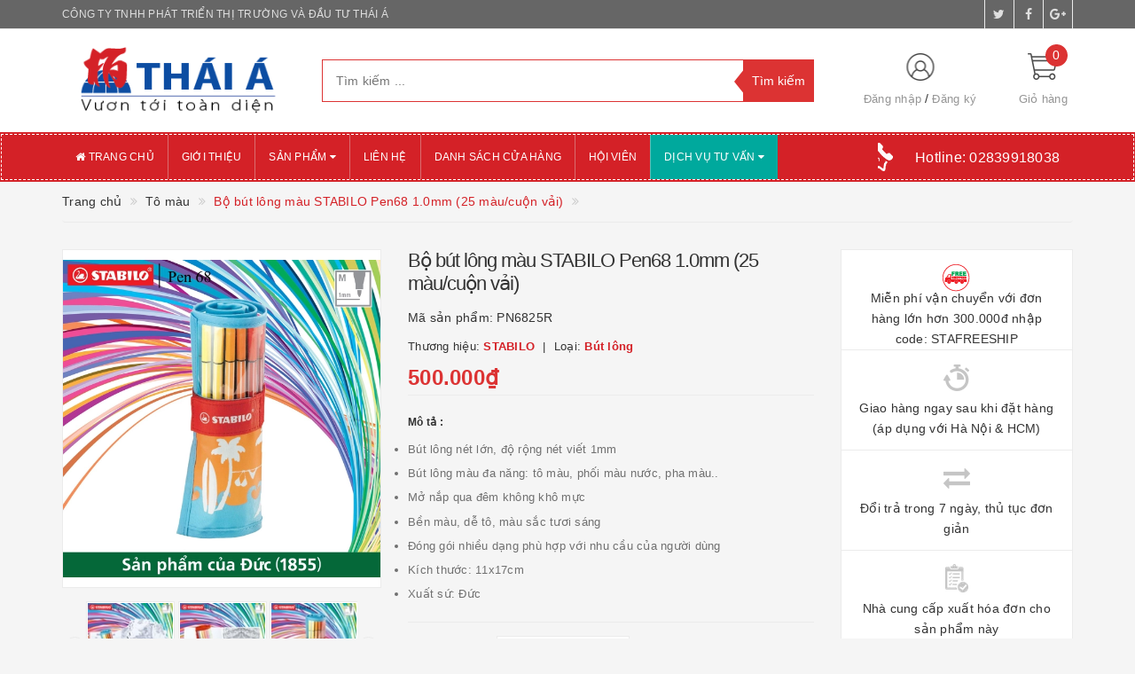

--- FILE ---
content_type: text/html; charset=utf-8
request_url: https://thaia-vn.com/set-but-long-mau-stabilo-pen68-1-0mm
body_size: 26394
content:
<!DOCTYPE html>
<html lang="vi">
<head>
	
	<meta http-equiv="content-type" content="text/html;charset=utf-8" />
	<meta name="viewport" content="width=device-width, initial-scale=1, maximum-scale=1">			
	<title>
		Bộ bút lông màu STABILO Pen68 1.0mm (25 màu/cuộn vải)
		
		
		 CÔNG TY TNHH PHÁT TRIỂN THỊ TRƯỜNG VÀ ĐẦU TƯ THÁI Á			
	</title>
	<!-- ================= Page description ================== -->
	<meta name="description" content="Bút lông màu Stabilo Pen-68 PN68 là sự kết hợp hoàn hảo những ưu điểm nổi bật của màu nước và màu dạ quang, cho khả năng tạo ra những hiệu ứng màu sinh động và vô cùng rực rỡ. Sắc màu chuẩn, tươi sáng, đầy sống động, giúp gia tăng độ phủ đến 100%. Khi tô, chất màu ra đều, êm, mịn, có độ đậm cao...">
	<!-- ================= Meta ================== -->
	
	<meta name="keywords" content="Bộ bút lông màu STABILO Pen68 1.0mm (25 màu/cuộn vải), Tô màu, bút lông, PN68, STABILO Pen 68, CÔNG TY TNHH PHÁT TRIỂN THỊ TRƯỜNG VÀ ĐẦU TƯ THÁI Á, thaia-vn.com"/>
			
	<link rel="canonical" href="https://thaia-vn.com/set-but-long-mau-stabilo-pen68-1-0mm"/>
	<meta name='revisit-after' content='1 days' />
	<meta name="robots" content="noodp,index,follow" />
	<!-- ================= Favicon ================== -->
	
	<link rel="icon" href="//bizweb.dktcdn.net/100/364/545/themes/733674/assets/favicon.png?1752117815470" type="image/x-icon" />
	
	<!-- ================= Google Fonts ================== -->
	
	
		
	
	<!-- Facebook Open Graph meta tags -->
	

	<meta property="og:type" content="product">
	<meta property="og:title" content="Bộ bút lông màu STABILO Pen68 1.0mm (25 màu/cuộn vải)">
	
		<meta property="og:image" content="http://bizweb.dktcdn.net/thumb/grande/100/364/545/products/pn6825rb-03b4ad3f-47b2-4b55-ab2b-7f7dab445428.jpg?v=1704253967113">
		<meta property="og:image:secure_url" content="https://bizweb.dktcdn.net/thumb/grande/100/364/545/products/pn6825rb-03b4ad3f-47b2-4b55-ab2b-7f7dab445428.jpg?v=1704253967113">
	
		<meta property="og:image" content="http://bizweb.dktcdn.net/thumb/grande/100/364/545/products/pn6825rg-258e18fd-0167-4f3f-ac78-fce85bd2997f.jpg?v=1704253975403">
		<meta property="og:image:secure_url" content="https://bizweb.dktcdn.net/thumb/grande/100/364/545/products/pn6825rg-258e18fd-0167-4f3f-ac78-fce85bd2997f.jpg?v=1704253975403">
	
		<meta property="og:image" content="http://bizweb.dktcdn.net/thumb/grande/100/364/545/products/pn6825re61f6872c56642c8a7d28a1.jpg?v=1704253975403">
		<meta property="og:image:secure_url" content="https://bizweb.dktcdn.net/thumb/grande/100/364/545/products/pn6825re61f6872c56642c8a7d28a1.jpg?v=1704253975403">
	
	<meta property="og:price:amount" content="0">
	<meta property="og:price:currency" content="VND">

<meta property="og:description" content="Bút lông màu Stabilo Pen-68 PN68 là sự kết hợp hoàn hảo những ưu điểm nổi bật của màu nước và màu dạ quang, cho khả năng tạo ra những hiệu ứng màu sinh động và vô cùng rực rỡ. Sắc màu chuẩn, tươi sáng, đầy sống động, giúp gia tăng độ phủ đến 100%. Khi tô, chất màu ra đều, êm, mịn, có độ đậm cao...">
<meta property="og:url" content="https://thaia-vn.com/set-but-long-mau-stabilo-pen68-1-0mm">
<meta property="og:site_name" content="CÔNG TY TNHH PHÁT TRIỂN THỊ TRƯỜNG VÀ ĐẦU TƯ THÁI Á">		
	
	<!-- Plugin CSS -->			
	<link rel="stylesheet"
	href="//maxcdn.bootstrapcdn.com/bootstrap/3.3.7/css/bootstrap.min.css"
	integrity="sha384-BVYiiSIFeK1dGmJRAkycuHAHRg32OmUcww7on3RYdg4Va+PmSTsz/K68vbdEjh4u"
	crossorigin="anonymous">
	<link rel="stylesheet" href="//maxcdn.bootstrapcdn.com/font-awesome/4.5.0/css/font-awesome.min.css">
	<link rel="stylesheet" href="https://cdnjs.cloudflare.com/ajax/libs/magnific-popup.js/1.1.0/magnific-popup.min.css" integrity="sha256-PZLhE6wwMbg4AB3d35ZdBF9HD/dI/y4RazA3iRDurss=" crossorigin="anonymous" />
	<link rel="stylesheet" href="https://cdnjs.cloudflare.com/ajax/libs/OwlCarousel2/2.3.4/assets/owl.carousel.min.css">
	<link rel="stylesheet" href="https://cdnjs.cloudflare.com/ajax/libs/OwlCarousel2/2.3.4/assets/owl.theme.default.min.css">

	
	<!-- User CSS,JS added -->
	<link href="//bizweb.dktcdn.net/100/364/545/themes/733674/assets/cssup.css?1752117815470" rel="stylesheet" type="text/css" media="all" />
	<script src="//bizweb.dktcdn.net/assets/themes_support/coffeejs01.js" type="text/javascript"></script>
	
	<!-- Build Main CSS -->								
	<link href="//bizweb.dktcdn.net/100/364/545/themes/733674/assets/base.scss.css?1752117815470" rel="stylesheet" type="text/css" media="all" />		
	<link href="//bizweb.dktcdn.net/100/364/545/themes/733674/assets/style.scss.css?1752117815470" rel="stylesheet" type="text/css" media="all" />		
	<link href="//bizweb.dktcdn.net/100/364/545/themes/733674/assets/update.scss.css?1752117815470" rel="stylesheet" type="text/css" media="all" />		
	<link href="//bizweb.dktcdn.net/100/364/545/themes/733674/assets/modules.scss.css?1752117815470" rel="stylesheet" type="text/css" media="all" />
	<link href="//bizweb.dktcdn.net/100/364/545/themes/733674/assets/responsive.scss.css?1752117815470" rel="stylesheet" type="text/css" media="all" />
	<link href="//bizweb.dktcdn.net/100/364/545/themes/733674/assets/update_stylesheet.scss.css?1752117815470" rel="stylesheet" type="text/css" media="all" />

	<!-- Header JS -->	
	<script src="//bizweb.dktcdn.net/100/364/545/themes/733674/assets/jquery-2.2.3.min.js?1752117815470" type="text/javascript"></script> 
	<script src="https://cdnjs.cloudflare.com/ajax/libs/magnific-popup.js/1.1.0/jquery.magnific-popup.min.js" integrity="sha256-P93G0oq6PBPWTP1IR8Mz/0jHHUpaWL0aBJTKauisG7Q=" crossorigin="anonymous"></script>
	<!-- Owl Carousel JavaScript -->
	<script src="https://cdnjs.cloudflare.com/ajax/libs/OwlCarousel2/2.3.4/owl.carousel.min.js"></script>
	<!-- Bizweb javascript customer -->
	
	
	

	<!-- menu mobile -->
	<link href="//bizweb.dktcdn.net/100/364/545/themes/733674/assets/menu.scss.css?1752117815470" rel="stylesheet" type="text/css" media="all" />
	<script src="//bizweb.dktcdn.net/100/364/545/themes/733674/assets/menu.js?1752117815470" type="text/javascript"></script>

	<!-- Bizweb conter for header -->
	<script>
	var Bizweb = Bizweb || {};
	Bizweb.store = 'thai-a.mysapo.net';
	Bizweb.id = 364545;
	Bizweb.theme = {"id":733674,"name":"ThaiA","role":"main"};
	Bizweb.template = 'product';
	if(!Bizweb.fbEventId)  Bizweb.fbEventId = 'xxxxxxxx-xxxx-4xxx-yxxx-xxxxxxxxxxxx'.replace(/[xy]/g, function (c) {
	var r = Math.random() * 16 | 0, v = c == 'x' ? r : (r & 0x3 | 0x8);
				return v.toString(16);
			});		
</script>
<script>
	(function () {
		function asyncLoad() {
			var urls = ["//productreviews.sapoapps.vn/assets/js/productreviews.min.js?store=thai-a.mysapo.net","https://google-shopping.sapoapps.vn/conversion-tracker/global-tag/287.js?store=thai-a.mysapo.net","https://google-shopping.sapoapps.vn/conversion-tracker/event-tag/287.js?store=thai-a.mysapo.net","https://google-shopping-v2.sapoapps.vn/api/conversion-tracker/global-tag/3756?store=thai-a.mysapo.net"];
			for (var i = 0; i < urls.length; i++) {
				var s = document.createElement('script');
				s.type = 'text/javascript';
				s.async = true;
				s.src = urls[i];
				var x = document.getElementsByTagName('script')[0];
				x.parentNode.insertBefore(s, x);
			}
		};
		window.attachEvent ? window.attachEvent('onload', asyncLoad) : window.addEventListener('load', asyncLoad, false);
	})();
</script>


<script>
	window.BizwebAnalytics = window.BizwebAnalytics || {};
	window.BizwebAnalytics.meta = window.BizwebAnalytics.meta || {};
	window.BizwebAnalytics.meta.currency = 'VND';
	window.BizwebAnalytics.tracking_url = '/s';

	var meta = {};
	
	meta.product = {"id": 28525263, "vendor": "STABILO", "name": "Bộ bút lông màu STABILO Pen68 1.0mm (25 màu/cuộn vải)",
	"type": "Bút lông", "price": 0 };
	
	
	for (var attr in meta) {
	window.BizwebAnalytics.meta[attr] = meta[attr];
	}
</script>

	
		<script src="/dist/js/stats.min.js?v=96f2ff2"></script>
	



<!-- Global site tag (gtag.js) - Google Analytics -->
<script async src="https://www.googletagmanager.com/gtag/js?id=UA-104111402-1"></script>
<script>
  window.dataLayer = window.dataLayer || [];
  function gtag(){dataLayer.push(arguments);}
  gtag('js', new Date());

  gtag('config', 'UA-104111402-1');
</script>
<script>

	window.enabled_enhanced_ecommerce = true;

</script>

<script>

	try {
		
				gtag('event', 'view_item', {
					event_category: 'engagement',
					event_label: "Bộ bút lông màu STABILO Pen68 1.0mm (25 màu/cuộn vải)",
					items: [
						{
							id: 28525263,
							name: "Bộ bút lông màu STABILO Pen68 1.0mm (25 màu/cuộn vải)",
							brand: "STABILO",
							category: "Bút lông",
							variant: "Cuộn vải 25 cây (PN6825R)",
							price: '0'
						}
					]
				});
		
	} catch(e) { console.error('UA script error', e);}
	

</script>




<!--Facebook Pixel Code-->
<script>
	!function(f, b, e, v, n, t, s){
	if (f.fbq) return; n = f.fbq = function(){
	n.callMethod?
	n.callMethod.apply(n, arguments):n.queue.push(arguments)}; if (!f._fbq) f._fbq = n;
	n.push = n; n.loaded = !0; n.version = '2.0'; n.queue =[]; t = b.createElement(e); t.async = !0;
	t.src = v; s = b.getElementsByTagName(e)[0]; s.parentNode.insertBefore(t, s)}
	(window,
	document,'script','https://connect.facebook.net/en_US/fbevents.js');
	fbq('init', '903901186', {} , {'agent': 'plsapo'}); // Insert your pixel ID here.
	fbq('track', 'PageView',{},{ eventID: Bizweb.fbEventId });
	
	fbq('track', 'ViewContent', {
	content_ids: [28525263],
	content_name: '"Bộ bút lông màu STABILO Pen68 1.0mm (25 màu/cuộn vải)"',
	content_type: 'product_group',
	value: '0',
	currency: window.BizwebAnalytics.meta.currency
	}, { eventID: Bizweb.fbEventId });
	
</script>
<noscript>
	<img height='1' width='1' style='display:none' src='https://www.facebook.com/tr?id=903901186&ev=PageView&noscript=1' />
</noscript>
<!--DO NOT MODIFY-->
<!--End Facebook Pixel Code-->



<script>
	var eventsListenerScript = document.createElement('script');
	eventsListenerScript.async = true;
	
	eventsListenerScript.src = "/dist/js/store_events_listener.min.js?v=1b795e9";
	
	document.getElementsByTagName('head')[0].appendChild(eventsListenerScript);
</script>


<!-- Google One Tap -->
<script type="text/javascript">
	(function () {
		var iframe;
		if(window.innerWidth <= 800){
			setTimeout(init, 10000);
		} else {
			document.addEventListener('DOMContentLoaded', init);
		}
		function init() {
			if (document.cookie.indexOf('one-click-social-login-google-one-tap-shown') >= 0) {
                return;
            }
			iframe = document.createElement('iframe');
			iframe.id = "iframe-google-one-tap";
			iframe.src = 'https://store.mysapo.net/account/GoogleOneTap';
			iframe.setAttribute('allowtransparency', 'true');
			iframe.setAttribute('allow', 'identity-credentials-get');
			iframe.frameBorder = 0;
			iframe.height = '385px';
			window.addEventListener('message', handlePostMessage, false);
			document.body.appendChild(iframe); 
		}
		function handlePostMessage(e) {
			var eventName = e.data[0];
			var data = e.data[1];
			switch (eventName) {
				case 'setHeight':
					iframe.height = data;
					break;
				case 'setTop':
					if ((window.innerWidth <= 800)) {
						iframe.style = "z-index: 9999999; position: fixed; bottom: 0px; right: 0px;";
						iframe.width = '100%';
					}
					else {
						iframe.style = "z-index: 9999999; position: fixed; top: 0px; right: 0px;";
						iframe.width = '391px';
					}
					break;
				case 'setRedirect':
					location.href = data.url + '&ReturnUrl=' + location.href;
					break;
				case 'markClosedOneTap':
					var date = new Date();
					date.setTime(date.getTime() + (1*24*60*60*1000));
					document.cookie = "one-click-social-login-google-one-tap-shown=1; expires=" + date.toUTCString() + "; path=/";
					break;
			}
		}
	}())
</script>
<!-- End Google One Tap -->




				
	<script>
		if(navigator.userAgent.indexOf("Speed Insights") == -1) {
			(function(w,d,s,l,i){w[l]=w[l]||[];w[l].push({'gtm.start':
				new Date().getTime(),event:'gtm.js'});var f=d.getElementsByTagName(s)[0],
			j=d.createElement(s),dl=l!='dataLayer'?'&l='+l:'';j.async=true;j.src=
			'//www.googletagmanager.com/gtm.js?id='+i+dl;f.parentNode.insertBefore(j,f);
		})(window,document,'script','dataLayer','GTM-MS77Z9');}
	</script>
	
	<script>var ProductReviewsAppUtil=ProductReviewsAppUtil || {};</script>
</head>
<body>
	
	<!-- Get default informations -->
	
	
	

	
	
	
	<!-- end !! get default informations -->


	<!-- Main content -->
	<header class="header">

<script>(function(w,d,s,l,i){w[l]=w[l]||[];w[l].push({'gtm.start':
new Date().getTime(),event:'gtm.js'});var f=d.getElementsByTagName(s)[0],
j=d.createElement(s),dl=l!='dataLayer'?'&l='+l:'';j.async=true;j.src=
'https://www.googletagmanager.com/gtm.js?id='+i+dl;f.parentNode.insertBefore(j,f);
})(window,document,'script','dataLayer','GTM-NFJRTK9');</script>
<!-- End Google Tag Manager -->
	
	<div class="topbar hidden-xs">
		<div class="container">
			<div class="row">
				<div class="col-xs-12 col-sm-6 col-md-8 col-lg-9 a-left header-info">
					
					<span class="hidden-sm hidden-xs">
						CÔNG TY TNHH PHÁT TRIỂN THỊ TRƯỜNG VÀ ĐẦU TƯ  THÁI Á
					</span>
					
				</div>
				
				<div class="col-xs-12 col-sm-6 col-md-4 col-lg-3 a-right">
					<ul class="social-info">
						
						
						
						
						
						<!-- defined style classes could be found in update_stylesheet.scss -->
						<li>
							<a href="https://twitter.com/" class="hv-bg-twitter btn-transition" title="twitter">
								<i class="fa fa-twitter"></i>
							</a>
						</li>
						
						
						
						
						
						<!-- defined style classes could be found in update_stylesheet.scss -->
						<li>
							<a href="https://www.facebook.com/thaia2019" class="hv-bg-facebook btn-transition" title="facebook">
								<i class="fa fa-facebook"></i>
							</a>
						</li>
						
						
						
						
						
						<!-- defined style classes could be found in update_stylesheet.scss -->
						<li>
							<a href="https://plus.google.com/" class="hv-bg-google-plus btn-transition" title="google plus">
								<i class="fa fa-google-plus"></i>
							</a>
						</li>
						
						
					</ul>
				</div>
				
			</div>
		</div>
	</div>
	

	<div class="main-header">
		<div class="container">
			<div class="row">
				<div class="col-xs-12 col-sm-8 col-md-3 col-lg-3"> 
					<div class="logo">
						<a title="CÔNG TY TNHH PHÁT TRIỂN THỊ TRƯỜNG VÀ ĐẦU TƯ THÁI Á" href="/">
							
							<img class="img-responsive" src="//bizweb.dktcdn.net/100/364/545/themes/733674/assets/logo.png?1752117815470" alt="logo CÔNG TY TNHH PHÁT TRIỂN THỊ TRƯỜNG VÀ ĐẦU TƯ THÁI Á">					
							
						</a> 
					</div>
				</div>

				<div class="hidden-xs hidden-sm col-md-6 col-lg-6 search_area">
					

					<div class="search_form">
						<form action="/search" method="get" class="search-form" role="search">
							<input placeholder="Tìm kiếm ..." class="search_input" type="text" name="query" value="" />
							<input type="submit" value="Tìm kiếm" class="btnsearch" />
							<span class='arrow-left-search'></span>
						</form>
					</div>
				</div>

				<div class="hidden-xs col-sm-4 col-md-3 col-lg-3 account-cart">
					<div class="row">
						<div class="col-sm-7 col-md-8 col-lg-8 account">
							<ul class="account-info">
								
								<li>
									<a href="/account/login">Đăng nhập</a>
								</li>
								<li>
									<a href="/account/register">Đăng ký</a>
								</li>
								
							</ul>
						</div>

						<div class="col-sm-5 col-md-4 col-lg-4 cart-header">
							<div class="top-cart-contain">
								<div class="mini-cart text-xs-center">
									<div class="heading-cart">
										<a href="/cart">
											<span class="cartCount count_item_pr" id="cart-total">0</span>
											<span class="cart-text">Giỏ hàng</span>
										</a>
									</div>	
									<div class="top-cart-content">
										<ul id="cart-sidebar" class="mini-products-list count_li">
											<li class="list-item">
												<ul></ul>
											</li>
											<li class="action">
												<ul>
													<li class="li-fix-1">
														<div class="top-subtotal">
															Tổng tiền thanh toán: 
															<span class="price"></span>
														</div>
													</li>
													<li class="li-fix-2" style="">
														<div class="actions">
															<a href="/cart" class="btn btn-primary">
																<span>Giỏ hàng</span>
															</a>
															<a href="/checkout" class="btn btn-checkout btn-gray">
																<span>Thanh toán</span>
															</a>
														</div>
													</li>
												</ul>
											</li>
										</ul>
									</div>
								</div>
							</div>
						</div>
					</div>
				</div>
			</div>
		</div>
	</div>

	<div class="menu-header menu-nav hidden-sm hidden-xs">
		<nav>
	<ul id="nav" class="nav container">
		
		
		<li class="nav-item">
			<a class="nav-link" href="/" title="Trang chủ">
				<i class="fa fa-home"></i> Trang chủ
			</a>
		</li>
		
		
		
		<li class="nav-item">
			<a class="nav-link" href="/gioi-thieu" title="Giới thiệu">
				 Giới thiệu
			</a>
		</li>
		
		
		
		<li class="nav-item"  >
			<a href="/collections/all" class="nav-link" title="Sản phẩm">
				 Sản phẩm <i class="fa fa-caret-down" data-toggle="dropdown"></i>
			</a>
			<ul class="dropdown-menu">
				
				
				<li class="dropdown-submenu nav-item-lv2">
					<a class="nav-link" href="/stabilo" title="STABILO">
						STABILO <i class="fa fa-angle-right"></i>
					</a>
					<ul class="dropdown-menu">
												
						<li class="nav-item-lv3">
							<a class="nav-link" href="/but-viet" title="Bút viết">
								Bút viết
							</a>
						</li>						
												
						<li class="nav-item-lv3">
							<a class="nav-link" href="/viet-bang-da-quang" title="Viết bảng - Dạ quang">
								Viết bảng - Dạ quang
							</a>
						</li>						
												
						<li class="nav-item-lv3">
							<a class="nav-link" href="/to-mau" title="Tô màu">
								Tô màu
							</a>
						</li>						
												
						<li class="nav-item-lv3">
							<a class="nav-link" href="/hinh-the-hoc" title="Hình thể học">
								Hình thể học
							</a>
						</li>						
						
					</ul>                      
				</li>
				
				
				
				<li class="dropdown-submenu nav-item-lv2">
					<a class="nav-link" href="/hernidex" title="Hernidex">
						Hernidex <i class="fa fa-angle-right"></i>
					</a>
					<ul class="dropdown-menu">
												
						<li class="nav-item-lv3">
							<a class="nav-link" href="/h-ballpen" title="H-Ballpen">
								H-Ballpen
							</a>
						</li>						
												
						<li class="nav-item-lv3">
							<a class="nav-link" href="/h-highlighter" title="H-Highlighter">
								H-Highlighter
							</a>
						</li>						
												
						<li class="nav-item-lv3">
							<a class="nav-link" href="/h-coloring" title="H-Coloring">
								H-Coloring
							</a>
						</li>						
												
						<li class="nav-item-lv3">
							<a class="nav-link" href="/h-glue" title="H-Glue">
								H-Glue
							</a>
						</li>						
												
						<li class="nav-item-lv3">
							<a class="nav-link" href="/h-pencil" title="H-Pencil">
								H-Pencil
							</a>
						</li>						
												
						<li class="nav-item-lv3">
							<a class="nav-link" href="/h-balo" title="H-Balo">
								H-Balo
							</a>
						</li>						
						
					</ul>                      
				</li>
				
				
				
				<li class="dropdown-submenu nav-item-lv2">
					<a class="nav-link" href="/uni" title="UNI">
						UNI <i class="fa fa-angle-right"></i>
					</a>
					<ul class="dropdown-menu">
												
						<li class="nav-item-lv3">
							<a class="nav-link" href="/u-ballpen" title="U-Ballpen">
								U-Ballpen
							</a>
						</li>						
												
						<li class="nav-item-lv3">
							<a class="nav-link" href="/u-coloring" title="U-Coloring">
								U-Coloring
							</a>
						</li>						
												
						<li class="nav-item-lv3">
							<a class="nav-link" href="/u-erasing" title="U-Erasing">
								U-Erasing
							</a>
						</li>						
												
						<li class="nav-item-lv3">
							<a class="nav-link" href="/u-inkpen" title="U-Inkpen">
								U-Inkpen
							</a>
						</li>						
												
						<li class="nav-item-lv3">
							<a class="nav-link" href="/u-pencil" title="U-Pencil">
								U-Pencil
							</a>
						</li>						
												
						<li class="nav-item-lv3">
							<a class="nav-link" href="/marker" title="MARKER">
								MARKER
							</a>
						</li>						
						
					</ul>                      
				</li>
				
				
				
				<li class="dropdown-submenu nav-item-lv2">
					<a class="nav-link" href="/ppother" title="Oval & Sản phẩm khác">
						Oval & Sản phẩm khác <i class="fa fa-angle-right"></i>
					</a>
					<ul class="dropdown-menu">
												
						<li class="nav-item-lv3">
							<a class="nav-link" href="/oval" title="Oval">
								Oval
							</a>
						</li>						
												
						<li class="nav-item-lv3">
							<a class="nav-link" href="/san-pham-khac" title="Sản phẩm khác">
								Sản phẩm khác
							</a>
						</li>						
						
					</ul>                      
				</li>
				
				
			</ul>
		</li>
		
		
		
		<li class="nav-item">
			<a class="nav-link" href="/lien-he" title="Liên hệ">
				 Liên hệ
			</a>
		</li>
		
		
		
		<li class="nav-item">
			<a class="nav-link" href="/he-thong-cua-hang" title="Danh sách cửa hàng">
				 Danh sách cửa hàng
			</a>
		</li>
		
		
		
		<li class="nav-item">
			<a class="nav-link" href="/hoi-vien" title="Hội viên">
				 Hội viên
			</a>
		</li>
		
		
		
		<li class="nav-item"  style="background-color:#00A99D"  >
			<a href="/1-personal-business-tour-flat-rate" class="nav-link" title="Dịch vụ tư vấn">
				 Dịch vụ tư vấn <i class="fa fa-caret-down" data-toggle="dropdown"></i>
			</a>
			<ul class="dropdown-menu">
				
				
				<li class="nav-item-lv2">
					<a class="nav-link" href="/1-personal-business-tour-flat-rate" title="Personal business tour">
						Personal business tour
					</a>
				</li>
				
				
				
				<li class="nav-item-lv2">
					<a class="nav-link" href="/2-business-partner-hunting-service-flat-rate" title="Business partner hunting">
						Business partner hunting
					</a>
				</li>
				
				
				
				<li class="nav-item-lv2">
					<a class="nav-link" href="/3-temporary-representing-sales-office-monthly-rate-commission-basis" title="Temporary representing sales office">
						Temporary representing sales office
					</a>
				</li>
				
				
				
				<li class="nav-item-lv2">
					<a class="nav-link" href="/4-vietnamese-product-website-setting-flat-rate" title="VN product website setting">
						VN product website setting
					</a>
				</li>
				
				
				
				<li class="nav-item-lv2">
					<a class="nav-link" href="/5-company-set-up-consultancy-flat-rate" title="Company set-up consultancy">
						Company set-up consultancy
					</a>
				</li>
				
				
				
				<li class="nav-item-lv2">
					<a class="nav-link" href="/6-tax-declaration-legal-advice-service-annual-rate" title="Tax declaration & legal advice">
						Tax declaration & legal advice
					</a>
				</li>
				
				
				
				<li class="nav-item-lv2">
					<a class="nav-link" href="/7-buying-office-commission-basis" title="Buying office">
						Buying office
					</a>
				</li>
				
				
				
				<li class="nav-item-lv2">
					<a class="nav-link" href="/8-oem-repacking-service-coffee-fish-sauce-cashews-lotus-seeds" title="OEM repacking">
						OEM repacking
					</a>
				</li>
				
				
				
				<li class="nav-item-lv2">
					<a class="nav-link" href="/9-logistic-service-import-and-export" title="Logistic service (IMEX)">
						Logistic service (IMEX)
					</a>
				</li>
				
				
			</ul>
		</li>
		
		
		
		

		
		<li class="menu_hotline">
			<img class="img-responsive" src="//bizweb.dktcdn.net/thumb/icon/100/364/545/themes/733674/assets/hotline_pc.png?1752117815470" alt="Hotline"/>
			<a href="tel:02839918038">
				Hotline: <span>02839918038</span>
			</a>
		</li>
		
	</ul>
</nav>
	</div>
	<div class="menu-mobile menu-nav hidden-md hidden-lg">
		<div class="sidebar-menu sidebar_menu site-nav-mobile">
	<div class="sidebar-menu-title module-header">
		<div class="module-title">
			<i class="fa fa-bars"></i>
		</div>
		<a class="mobile-cart hidden-sm" href="/cart">
			<i class="fa fa-shopping-cart"></i>
			<span class="cart-count-mobile">0</span>
		</a>
	</div>
	<div class="sidebar-menu-content">
		<div class="sidebar-linklists mobile-menu-linklists">
			<ul>
				
				
				<li class="sidebar-menu-list menu-item collection-sidebar-menu">
					<a class="ajaxLayer" href="/" title="Trang chủ">
						<span>Trang chủ</span>
					</a>
					
				</li>
				
				<li class="sidebar-menu-list menu-item collection-sidebar-menu">
					<a class="ajaxLayer" href="/gioi-thieu" title="Giới thiệu">
						<span>Giới thiệu</span>
					</a>
					
				</li>
				
				<li class="sidebar-menu-list menu-item collection-sidebar-menu">
					<a class="ajaxLayer" href="/collections/all" title="Sản phẩm">
						<span>Sản phẩm</span>
					</a>
					
					<ul style="display: none" class="lv2">
						
						<li>
							<a class="ajaxLayer a_lv2" href="/stabilo" title="STABILO">
								<span>STABILO</span>
							</a>
							
							<ul style="display: none;" class="lv3">
								
								<li>
									<a class="ajaxLayer a_lv3" href="/but-viet" title="Bút viết">
										<span>Bút viết</span>
									</a>
								</li>
								
								<li>
									<a class="ajaxLayer a_lv3" href="/viet-bang-da-quang" title="Viết bảng - Dạ quang">
										<span>Viết bảng - Dạ quang</span>
									</a>
								</li>
								
								<li>
									<a class="ajaxLayer a_lv3" href="/to-mau" title="Tô màu">
										<span>Tô màu</span>
									</a>
								</li>
								
								<li>
									<a class="ajaxLayer a_lv3" href="/hinh-the-hoc" title="Hình thể học">
										<span>Hình thể học</span>
									</a>
								</li>
								
							</ul>
							
						</li>
						
						<li>
							<a class="ajaxLayer a_lv2" href="/hernidex" title="Hernidex">
								<span>Hernidex</span>
							</a>
							
							<ul style="display: none;" class="lv3">
								
								<li>
									<a class="ajaxLayer a_lv3" href="/h-ballpen" title="H-Ballpen">
										<span>H-Ballpen</span>
									</a>
								</li>
								
								<li>
									<a class="ajaxLayer a_lv3" href="/h-highlighter" title="H-Highlighter">
										<span>H-Highlighter</span>
									</a>
								</li>
								
								<li>
									<a class="ajaxLayer a_lv3" href="/h-coloring" title="H-Coloring">
										<span>H-Coloring</span>
									</a>
								</li>
								
								<li>
									<a class="ajaxLayer a_lv3" href="/h-glue" title="H-Glue">
										<span>H-Glue</span>
									</a>
								</li>
								
								<li>
									<a class="ajaxLayer a_lv3" href="/h-pencil" title="H-Pencil">
										<span>H-Pencil</span>
									</a>
								</li>
								
								<li>
									<a class="ajaxLayer a_lv3" href="/h-balo" title="H-Balo">
										<span>H-Balo</span>
									</a>
								</li>
								
							</ul>
							
						</li>
						
						<li>
							<a class="ajaxLayer a_lv2" href="/uni" title="UNI">
								<span>UNI</span>
							</a>
							
							<ul style="display: none;" class="lv3">
								
								<li>
									<a class="ajaxLayer a_lv3" href="/u-ballpen" title="U-Ballpen">
										<span>U-Ballpen</span>
									</a>
								</li>
								
								<li>
									<a class="ajaxLayer a_lv3" href="/u-coloring" title="U-Coloring">
										<span>U-Coloring</span>
									</a>
								</li>
								
								<li>
									<a class="ajaxLayer a_lv3" href="/u-erasing" title="U-Erasing">
										<span>U-Erasing</span>
									</a>
								</li>
								
								<li>
									<a class="ajaxLayer a_lv3" href="/u-inkpen" title="U-Inkpen">
										<span>U-Inkpen</span>
									</a>
								</li>
								
								<li>
									<a class="ajaxLayer a_lv3" href="/u-pencil" title="U-Pencil">
										<span>U-Pencil</span>
									</a>
								</li>
								
								<li>
									<a class="ajaxLayer a_lv3" href="/marker" title="MARKER">
										<span>MARKER</span>
									</a>
								</li>
								
							</ul>
							
						</li>
						
						<li>
							<a class="ajaxLayer a_lv2" href="/ppother" title="Oval & Sản phẩm khác">
								<span>Oval & Sản phẩm khác</span>
							</a>
							
							<ul style="display: none;" class="lv3">
								
								<li>
									<a class="ajaxLayer a_lv3" href="/oval" title="Oval">
										<span>Oval</span>
									</a>
								</li>
								
								<li>
									<a class="ajaxLayer a_lv3" href="/san-pham-khac" title="Sản phẩm khác">
										<span>Sản phẩm khác</span>
									</a>
								</li>
								
							</ul>
							
						</li>
						
					</ul>
					
				</li>
				
				<li class="sidebar-menu-list menu-item collection-sidebar-menu">
					<a class="ajaxLayer" href="/lien-he" title="Liên hệ">
						<span>Liên hệ</span>
					</a>
					
				</li>
				
				<li class="sidebar-menu-list menu-item collection-sidebar-menu">
					<a class="ajaxLayer" href="/he-thong-cua-hang" title="Danh sách cửa hàng">
						<span>Danh sách cửa hàng</span>
					</a>
					
				</li>
				
				<li class="sidebar-menu-list menu-item collection-sidebar-menu">
					<a class="ajaxLayer" href="/hoi-vien" title="Hội viên">
						<span>Hội viên</span>
					</a>
					
				</li>
				
				<li class="sidebar-menu-list menu-item collection-sidebar-menu">
					<a class="ajaxLayer" href="/1-personal-business-tour-flat-rate" title="Dịch vụ tư vấn">
						<span>Dịch vụ tư vấn</span>
					</a>
					
					<ul style="display: none" class="lv2">
						
						<li>
							<a class="ajaxLayer a_lv2" href="/1-personal-business-tour-flat-rate" title="Personal business tour">
								<span>Personal business tour</span>
							</a>
							
						</li>
						
						<li>
							<a class="ajaxLayer a_lv2" href="/2-business-partner-hunting-service-flat-rate" title="Business partner hunting">
								<span>Business partner hunting</span>
							</a>
							
						</li>
						
						<li>
							<a class="ajaxLayer a_lv2" href="/3-temporary-representing-sales-office-monthly-rate-commission-basis" title="Temporary representing sales office">
								<span>Temporary representing sales office</span>
							</a>
							
						</li>
						
						<li>
							<a class="ajaxLayer a_lv2" href="/4-vietnamese-product-website-setting-flat-rate" title="VN product website setting">
								<span>VN product website setting</span>
							</a>
							
						</li>
						
						<li>
							<a class="ajaxLayer a_lv2" href="/5-company-set-up-consultancy-flat-rate" title="Company set-up consultancy">
								<span>Company set-up consultancy</span>
							</a>
							
						</li>
						
						<li>
							<a class="ajaxLayer a_lv2" href="/6-tax-declaration-legal-advice-service-annual-rate" title="Tax declaration & legal advice">
								<span>Tax declaration & legal advice</span>
							</a>
							
						</li>
						
						<li>
							<a class="ajaxLayer a_lv2" href="/7-buying-office-commission-basis" title="Buying office">
								<span>Buying office</span>
							</a>
							
						</li>
						
						<li>
							<a class="ajaxLayer a_lv2" href="/8-oem-repacking-service-coffee-fish-sauce-cashews-lotus-seeds" title="OEM repacking">
								<span>OEM repacking</span>
							</a>
							
						</li>
						
						<li>
							<a class="ajaxLayer a_lv2" href="/9-logistic-service-import-and-export" title="Logistic service (IMEX)">
								<span>Logistic service (IMEX)</span>
							</a>
							
						</li>
						
					</ul>
					
				</li>
				

				
			</ul>
		</div>
	</div>
</div>

		<div class="full-width">
			<div class="container">
				<div class="row">
					<div class="col-xs-12 col-sm-12 col-md-12 col-lg-12">
						<div class="search_form">
							<form action="/search" method="get" class="search-form" role="search">
								<input placeholder="Tìm kiếm ..." class="search_input" type="text" name="query" value="" />
								<button type="submit" class="btnsearch">
									<i class="fa fa-search"></i>
								</button>
							</form>
						</div>

						
						<div class="hotline_mobile">
							<a href="tel:02839918038">
								<img src="//bizweb.dktcdn.net/thumb/icon/100/364/545/themes/733674/assets/hotline_mobile.png?1752117815470" alt="Hotline" class="img-responsive">
							</a>
						</div>
						
					</div>
				</div>
			</div>
		</div>
	</div>
</header>
	


















<section class="product-template product" itemscope itemtype="http://schema.org/Product">
	<section class="bread-crumb">
	<div class="container">
		<div class="row">
			<div class="col-xs-12">
				<ul class="breadcrumb list-unstyled" itemscope itemtype="http://data-vocabulary.org/Breadcrumb">					
					<li class="home">
						<a itemprop="url" href="/" title="Về trang chủ">
							<span itemprop="title">Trang chủ</span>
						</a>
					</li>
					
					
						
						<li>
							<a itemprop="url" href="/to-mau" title="Tô màu">
								<span itemprop="title">Tô màu</span>
							</a>
						</li>
						
						<li>
							<strong>
								<span itemprop="title">Bộ bút lông màu STABILO Pen68 1.0mm (25 màu/cuộn vải)</span>
							</strong>
						<li>
							
					
				</ul>
			</div>
		</div>
	</div>
</section>
	<meta itemprop="url" content="//thaia-vn.com/set-but-long-mau-stabilo-pen68-1-0mm">
	<meta itemprop="name" content="Bộ bút lông màu STABILO Pen68 1.0mm (25 màu/cuộn vải)">
	<meta itemprop="image" content="//bizweb.dktcdn.net/thumb/grande/100/364/545/products/pn6825rb-03b4ad3f-47b2-4b55-ab2b-7f7dab445428.jpg?v=1704253967113">
	<meta itemprop="description" content="
Bút lông nét lớn, độ rộng nét viết 1mm
Bút lông màu đa năng: tô màu, phối màu nước, pha màu..
Mở nắp qua đêm không khô mực
Bền màu, dễ tô, màu sắc tươi sáng
Đóng gói nhiều dạng phù hợp với nhu cầu của người dùng
Kích thước: 11x17cm
Xuất sứ: Đức">
	<div class="container">
		<div class="row">
			<div class="details-product">
				<div class="col-xs-12 col-sm-12 col-md-4 col-lg-4 images-pro">
					<div class="large-image">
						<a href="//bizweb.dktcdn.net/thumb/1024x1024/100/364/545/products/pn6825rb-03b4ad3f-47b2-4b55-ab2b-7f7dab445428.jpg?v=1704253967113" class="large_image_url checkurl dp-flex" data-rel="prettyPhoto[product-gallery]">
							
							<img id="zoom_01" class="img-responsive" src="//bizweb.dktcdn.net/thumb/grande/100/364/545/products/pn6825rb-03b4ad3f-47b2-4b55-ab2b-7f7dab445428.jpg?v=1704253967113" alt="bo-but-long-mau-stabilo-pen68-1-0mm-25-mau-cuon-vai">
							
						</a>
					</div>

					
					<div class="imgthumb-prolist">
						<div id="gallery_01" class="owl-carousel owl-theme owl-nav-circle" data-nav="true" data-lg-items="3" data-md-items="3" data-sm-items="6" data-xs-items="4" data-xxs-items="3" data-margin="5" data-auto-height="true">
							
							<div class="item">
								<a href="javascript:void(0);" data-image="//bizweb.dktcdn.net/thumb/grande/100/364/545/products/pn6825rb-03b4ad3f-47b2-4b55-ab2b-7f7dab445428.jpg?v=1704253967113" data-zoom-image="//bizweb.dktcdn.net/thumb/1024x1024/100/364/545/products/pn6825rb-03b4ad3f-47b2-4b55-ab2b-7f7dab445428.jpg?v=1704253967113">
									<img src="//bizweb.dktcdn.net/thumb/small/100/364/545/products/pn6825rb-03b4ad3f-47b2-4b55-ab2b-7f7dab445428.jpg?v=1704253967113" class="img-responsive" alt="bo-but-long-mau-stabilo-pen68-1-0mm-25-mau-cuon-vai">
								</a>
							</div>
							
							<div class="item">
								<a href="javascript:void(0);" data-image="//bizweb.dktcdn.net/thumb/grande/100/364/545/products/pn6825rg-258e18fd-0167-4f3f-ac78-fce85bd2997f.jpg?v=1704253975403" data-zoom-image="//bizweb.dktcdn.net/thumb/1024x1024/100/364/545/products/pn6825rg-258e18fd-0167-4f3f-ac78-fce85bd2997f.jpg?v=1704253975403">
									<img src="//bizweb.dktcdn.net/thumb/small/100/364/545/products/pn6825rg-258e18fd-0167-4f3f-ac78-fce85bd2997f.jpg?v=1704253975403" class="img-responsive" alt="bo-but-long-mau-stabilo-pen68-1-0mm-25-mau-cuon-vai">
								</a>
							</div>
							
							<div class="item">
								<a href="javascript:void(0);" data-image="//bizweb.dktcdn.net/thumb/grande/100/364/545/products/pn6825re61f6872c56642c8a7d28a1.jpg?v=1704253975403" data-zoom-image="//bizweb.dktcdn.net/thumb/1024x1024/100/364/545/products/pn6825re61f6872c56642c8a7d28a1.jpg?v=1704253975403">
									<img src="//bizweb.dktcdn.net/thumb/small/100/364/545/products/pn6825re61f6872c56642c8a7d28a1.jpg?v=1704253975403" class="img-responsive" alt="bo-but-long-mau-stabilo-pen68-1-0mm-25-mau-cuon-vai">
								</a>
							</div>
							
							<div class="item">
								<a href="javascript:void(0);" data-image="//bizweb.dktcdn.net/thumb/grande/100/364/545/products/pn68-1-100-1cf62046-245d-426c-9b33-7bdb80b22878.jpg?v=1704253988747" data-zoom-image="//bizweb.dktcdn.net/thumb/1024x1024/100/364/545/products/pn68-1-100-1cf62046-245d-426c-9b33-7bdb80b22878.jpg?v=1704253988747">
									<img src="//bizweb.dktcdn.net/thumb/small/100/364/545/products/pn68-1-100-1cf62046-245d-426c-9b33-7bdb80b22878.jpg?v=1704253988747" class="img-responsive" alt="bo-but-long-mau-stabilo-pen68-1-0mm-25-mau-cuon-vai">
								</a>
							</div>
							
							<div class="item">
								<a href="javascript:void(0);" data-image="//bizweb.dktcdn.net/thumb/grande/100/364/545/products/pn68-2-100-502d61d0-899d-4ac0-a3d1-4af897e16544.jpg?v=1704254000430" data-zoom-image="//bizweb.dktcdn.net/thumb/1024x1024/100/364/545/products/pn68-2-100-502d61d0-899d-4ac0-a3d1-4af897e16544.jpg?v=1704254000430">
									<img src="//bizweb.dktcdn.net/thumb/small/100/364/545/products/pn68-2-100-502d61d0-899d-4ac0-a3d1-4af897e16544.jpg?v=1704254000430" class="img-responsive" alt="bo-but-long-mau-stabilo-pen68-1-0mm-25-mau-cuon-vai">
								</a>
							</div>
							
							<div class="item">
								<a href="javascript:void(0);" data-image="//bizweb.dktcdn.net/thumb/grande/100/364/545/products/pn68-4-100-b80a1a6e-7366-4b2e-a9a8-27fab8b90dea.jpg?v=1704254015193" data-zoom-image="//bizweb.dktcdn.net/thumb/1024x1024/100/364/545/products/pn68-4-100-b80a1a6e-7366-4b2e-a9a8-27fab8b90dea.jpg?v=1704254015193">
									<img src="//bizweb.dktcdn.net/thumb/small/100/364/545/products/pn68-4-100-b80a1a6e-7366-4b2e-a9a8-27fab8b90dea.jpg?v=1704254015193" class="img-responsive" alt="bo-but-long-mau-stabilo-pen68-1-0mm-25-mau-cuon-vai">
								</a>
							</div>
							
							<div class="item">
								<a href="javascript:void(0);" data-image="//bizweb.dktcdn.net/thumb/grande/100/364/545/products/pn68-4-76bc9b34-2556-49ad-aa50-d2dfa9dd9bc3.jpg?v=1704254031060" data-zoom-image="//bizweb.dktcdn.net/thumb/1024x1024/100/364/545/products/pn68-4-76bc9b34-2556-49ad-aa50-d2dfa9dd9bc3.jpg?v=1704254031060">
									<img src="//bizweb.dktcdn.net/thumb/small/100/364/545/products/pn68-4-76bc9b34-2556-49ad-aa50-d2dfa9dd9bc3.jpg?v=1704254031060" class="img-responsive" alt="bo-but-long-mau-stabilo-pen68-1-0mm-25-mau-cuon-vai">
								</a>
							</div>
							
							<div class="item">
								<a href="javascript:void(0);" data-image="//bizweb.dktcdn.net/thumb/grande/100/364/545/products/pn68-6-100.jpg?v=1704254061020" data-zoom-image="//bizweb.dktcdn.net/thumb/1024x1024/100/364/545/products/pn68-6-100.jpg?v=1704254061020">
									<img src="//bizweb.dktcdn.net/thumb/small/100/364/545/products/pn68-6-100.jpg?v=1704254061020" class="img-responsive" alt="bo-but-long-mau-stabilo-pen68-1-0mm-25-mau-cuon-vai">
								</a>
							</div>
							
							<div class="item">
								<a href="javascript:void(0);" data-image="//bizweb.dktcdn.net/thumb/grande/100/364/545/products/pn68-8-jpeg-94d19ca0-0102-4d98-93dd-20956407bf93.jpg?v=1704254080537" data-zoom-image="//bizweb.dktcdn.net/thumb/1024x1024/100/364/545/products/pn68-8-jpeg-94d19ca0-0102-4d98-93dd-20956407bf93.jpg?v=1704254080537">
									<img src="//bizweb.dktcdn.net/thumb/small/100/364/545/products/pn68-8-jpeg-94d19ca0-0102-4d98-93dd-20956407bf93.jpg?v=1704254080537" class="img-responsive" alt="bo-but-long-mau-stabilo-pen68-1-0mm-25-mau-cuon-vai">
								</a>
							</div>
							
							<div class="item">
								<a href="javascript:void(0);" data-image="//bizweb.dktcdn.net/thumb/grande/100/364/545/products/pn68-6-e05df643-e3b1-4c2e-9518-3df78448bd73.jpg?v=1704254101803" data-zoom-image="//bizweb.dktcdn.net/thumb/1024x1024/100/364/545/products/pn68-6-e05df643-e3b1-4c2e-9518-3df78448bd73.jpg?v=1704254101803">
									<img src="//bizweb.dktcdn.net/thumb/small/100/364/545/products/pn68-6-e05df643-e3b1-4c2e-9518-3df78448bd73.jpg?v=1704254101803" class="img-responsive" alt="bo-but-long-mau-stabilo-pen68-1-0mm-25-mau-cuon-vai">
								</a>
							</div>
							
							<div class="item">
								<a href="javascript:void(0);" data-image="//bizweb.dktcdn.net/thumb/grande/100/364/545/products/pn68-9-100-d6005845-1e01-4bed-84f3-d38d5fda8796.jpg?v=1704254120167" data-zoom-image="//bizweb.dktcdn.net/thumb/1024x1024/100/364/545/products/pn68-9-100-d6005845-1e01-4bed-84f3-d38d5fda8796.jpg?v=1704254120167">
									<img src="//bizweb.dktcdn.net/thumb/small/100/364/545/products/pn68-9-100-d6005845-1e01-4bed-84f3-d38d5fda8796.jpg?v=1704254120167" class="img-responsive" alt="bo-but-long-mau-stabilo-pen68-1-0mm-25-mau-cuon-vai">
								</a>
							</div>
							
							<div class="item">
								<a href="javascript:void(0);" data-image="//bizweb.dktcdn.net/thumb/grande/100/364/545/products/pn68-10-511d1341-727b-4ed3-a7d5-c9f364d22f12.jpg?v=1704254135127" data-zoom-image="//bizweb.dktcdn.net/thumb/1024x1024/100/364/545/products/pn68-10-511d1341-727b-4ed3-a7d5-c9f364d22f12.jpg?v=1704254135127">
									<img src="//bizweb.dktcdn.net/thumb/small/100/364/545/products/pn68-10-511d1341-727b-4ed3-a7d5-c9f364d22f12.jpg?v=1704254135127" class="img-responsive" alt="bo-but-long-mau-stabilo-pen68-1-0mm-25-mau-cuon-vai">
								</a>
							</div>
							
							
						</div>
					</div>
					
				</div>

				
				<div class="col-xs-12 col-sm-12 col-md-4 col-lg-5 details-pro">
					<h1 class="title-head">Bộ bút lông màu STABILO Pen68 1.0mm (25 màu/cuộn vải)</h1>
					
					<p class="product_sku">Mã sản phẩm: <span itemprop="sku">PN6825R</span></p>
					

					
					<p class="product_vendor">
						<span itemprop="brand" itemscope itemtype="http://schema.org/Organization">
							Thương hiệu: <b itemprop="name">STABILO</b>
						</span>
						<span>
							Loại: <b itemprop="model">Bút lông</b>
						</span>
					</p>
					

					<div class="product-review rated_star">
						<div class="bizweb-product-reviews-badge" data-id="28525263"></div>
					</div>

					

<div class="price-box price-loop-style price-box-product" itemscope itemtype="http://schema.org/Offer">
	
		
			
				<span class="special-price">
					<span class="price" itemprop="price">500.000₫</span>
					<meta itemprop="priceCurrency" content="VND">
				</span>
				<span class="old-price">
					<span class="price" itemprop="priceSpecification">
						
					</span>
					<meta itemprop="priceCurrency" content="VND">
				</span>
			
		
	
</div>

					
					<label>
						<strong>Mô tả : </strong>
					</label>
					<div class="product-summary product_description">
						<div class="rte description">
							
							<ul>
<li>Bút lông nét lớn, độ rộng nét viết 1mm</li>
<li>Bút lông màu đa năng: tô màu, phối màu nước, pha màu..</li>
<li>Mở nắp qua đêm không khô mực</li>
<li>Bền màu, dễ tô, màu sắc tươi sáng</li>
<li>Đóng gói nhiều dạng phù hợp với nhu cầu của người dùng</li>
<li>Kích thước: 11x17cm</li>
<li>Xuất sứ: Đức</li></ul>
							
						</div>
					</div>
					

					<div class="form-product">
						<form enctype="multipart/form-data" id="add-to-cart-form" action="/cart/add" method="post" class="form-inline">
							
							<div class="box-variant clearfix ">
								
								 
								<select id="product-selectors" name="variantId" style="display:none">
									
									<option  value="75631322">Cuộn vải 25 cây + Sách tô màu SVCB (PN6825RB) - 0₫</option>
									
									<option  value="75631324">Cuộn vải 25 cây + Sách tô màu SACB (PN6825RG) - 0₫</option>
									
									<option  selected="selected"  value="75631326">Cuộn vải 25 cây (PN6825R) - 500.000₫</option>
									
								</select>
								
							</div>

							<div class="form-group product_quantity ">
								<label class="form-control-label">Số lượng</label>
								<button onclick="var result = document.getElementById('qty'); var qty = result.value; if( !isNaN( qty ) &amp;&amp; qty > 1 ) result.value--;return false;" class="reduced btn btn-ipnb" type="button">-</button>
								<input type="text" class="form-control text-xs-center qty" title="Số lượng" value="1" maxlength="3" id="qty" name="quantity" onkeyup="valid(this,'numbers')" onblur="valid(this,'numbers')">
								<button onclick="var result = document.getElementById('qty'); var qty = result.value; if( !isNaN( qty )) result.value++;return false;" class="increase btn btn-ipnb" type="button">+</button>
							</div>

							<!-- BUTTON ACTIONS -->
							<input class="hidden" type="hidden" name="variantId" value="75631322" />
							<div class="button_actions">
								
								
								<button type="submit" class="btn btn-buy btn-transition btn-cart btn_buy add_to_cart" title="Thêm vào giỏ hàng">
									<span><i class="fa fa-shopping-cart"></i> Thêm vào giỏ hàng</span>
								</button>
								
								
							</div>
							<!-- END BUTTON ACTIONS -->
						</form>
					</div>

					
					<div class="tag-product">
						<label class="inline">Tags : </label>
						<div class="custom_list">
							
							<a href="/collections/all/but-long" class="btn-transition">bút lông</a>
							
							<a href="/collections/all/pn68" class="btn-transition">PN68</a>
							
							<a href="/collections/all/stabilo-pen-68" class="btn-transition">STABILO Pen 68</a>
							
						</div>
					</div>
					

					
					<div class="social-sharing">
						
  
  



<div class="social-media" data-permalink="https://thaia-vn.com/set-but-long-mau-stabilo-pen68-1-0mm">
	<label>Chia sẻ: </label>
	<div class="custom_list">
		
		<a target="_blank" href="//www.facebook.com/sharer.php?u=https://thaia-vn.com/set-but-long-mau-stabilo-pen68-1-0mm" class="share-facebook hv-txt-facebook btn-transition btn-border-hover" title="Chia sẻ lên Facebook">
			<i class="fa fa-facebook-official"></i>
		</a>
		

		
		<a target="_blank" href="//twitter.com/share?text=bo-but-long-mau-stabilo-pen68-1-0mm-25-mau-cuon-vai&amp;url=https://thaia-vn.com/set-but-long-mau-stabilo-pen68-1-0mm" class="share-twitter hv-txt-twitter btn-transition btn-border-hover" title="Chia sẻ lên Twitter">
			<i class="fa fa-twitter"></i>
		</a>
		

		
		<a target="_blank" href="//plus.google.com/share?url=https://thaia-vn.com/set-but-long-mau-stabilo-pen68-1-0mm" class="share-google hv-txt-google-plus btn-transition btn-border-hover" title="+1">
			<i class="fa fa-google-plus"></i>
		</a>
		
	</div>
</div>
					</div>
					
				</div>

				<div class="col-xs-12 col-sm-12 col-md-4 col-lg-3">
					<div class="product-privacy">
						<div class="row">
							<div class="col-xs-12">
								
								
								
								
								
								<div class="privacy-index privacy-index-1 col-sm-6 col-md-12 col-lg-12">
									<div class="privacy-image dp-flex">
										<img class="img-responsive" src="//bizweb.dktcdn.net/thumb/icon/100/364/545/themes/733674/assets/privacy_1_image.png?1752117815470" alt="chinh-sach" />
									</div>
									<div class="privacy-info dp-flex">
										Miễn phí vận chuyển với đơn hàng lớn hơn 300.000đ nhập code: 
STAFREESHIP
									</div>
								</div>
								
								
								
								
								
								
								<div class="privacy-index privacy-index-2 col-sm-6 col-md-12 col-lg-12">
									<div class="privacy-image dp-flex">
										<img class="img-responsive" src="//bizweb.dktcdn.net/thumb/icon/100/364/545/themes/733674/assets/privacy_2_image.png?1752117815470" alt="chinh-sach" />
									</div>
									<div class="privacy-info dp-flex">
										Giao hàng ngay sau khi đặt hàng (áp dụng với Hà Nội & HCM)
									</div>
								</div>
								
								
								
								
								
								
								<div class="privacy-index privacy-index-3 col-sm-6 col-md-12 col-lg-12">
									<div class="privacy-image dp-flex">
										<img class="img-responsive" src="//bizweb.dktcdn.net/thumb/icon/100/364/545/themes/733674/assets/privacy_3_image.png?1752117815470" alt="chinh-sach" />
									</div>
									<div class="privacy-info dp-flex">
										Đổi trả trong 7 ngày, thủ tục đơn giản
									</div>
								</div>
								
								
								
								
								
								
								<div class="privacy-index privacy-index-4 col-sm-6 col-md-12 col-lg-12">
									<div class="privacy-image dp-flex">
										<img class="img-responsive" src="//bizweb.dktcdn.net/thumb/icon/100/364/545/themes/733674/assets/privacy_4_image.png?1752117815470" alt="chinh-sach" />
									</div>
									<div class="privacy-info dp-flex">
										Nhà cung cấp xuất hóa đơn cho sản phẩm này
									</div>
								</div>
								
								
							</div>
						</div>
					</div>
				</div>
			</div>
		</div>

		
		<div class="row">
			<div class="col-xs-12 col-sm-12 col-md-12 col-lg-12">
				<div class="product-tab e-tabs">
					<ul class="tabs tabs-title clearfix">									
						
						
						
						
						
						<li class="tab-link" data-tab="tab-1">
							<h5 class="tab_title">
								<span>Chi tiết sản phẩm</span>
							</h5>
						</li>
						
						
						
						
						
						
						<li class="tab-link" data-tab="tab-2">
							<h5 class="tab_title">
								<span>Đánh giá sản phẩm</span>
							</h5>
						</li>
						
						
						
						
						
						
						<li class="tab-link" data-tab="tab-3">
							<h5 class="tab_title">
								<span>Thẻ tags</span>
							</h5>
						</li>
						
						
						
						
						
						
						
						
						
						
						
						
					</ul>

					
					<div id="tab-1" class="tab-content">
						<div class="rte">
							<p><iframe allow="accelerometer; autoplay; clipboard-write; encrypted-media; gyroscope; picture-in-picture" allowfullscreen="" frameborder="0" height="400" src="https://www.youtube.com/embed/nQ7mxbjLRqQ" width="850"></iframe></p>
<p><img data-thumb="original" src="//bizweb.dktcdn.net/100/364/545/files/pn68-1-100.jpg" style="width: 850px; height: 850px;" /> <img data-thumb="original" src="//bizweb.dktcdn.net/100/364/545/files/pn68-2-100.jpg" style="width: 850px; height: 850px;" /> <img data-thumb="original" src="//bizweb.dktcdn.net/100/364/545/files/pn68-3-100.jpg" style="width: 850px; height: 850px;" /> <img data-thumb="original" src="//bizweb.dktcdn.net/100/364/545/files/pn68-4-100.jpg" style="width: 850px; height: 850px;" /> <img data-thumb="original" src="//bizweb.dktcdn.net/100/364/545/files/pn68-5-100.jpg" style="width: 850px; height: 850px;" /> <img data-thumb="original" src="//bizweb.dktcdn.net/100/364/545/files/pn68-6-100.jpg" style="width: 850px; height: 850px;" /> <img data-thumb="original" src="//bizweb.dktcdn.net/100/364/545/files/pn68-7-100.jpg" style="width: 850px; height: 850px;" /> <img data-thumb="original" src="//bizweb.dktcdn.net/100/364/545/files/pn68-8-100.jpg" style="width: 850px; height: 850px;" /> <img data-thumb="original" src="//bizweb.dktcdn.net/100/364/545/files/pn68-9-100.jpg" style="width: 850px; height: 850px;" /> <img data-thumb="original" src="//bizweb.dktcdn.net/100/364/545/files/pn68-10-100.jpg" style="width: 850px; height: 850px;" /> <img data-thumb="original" src="//bizweb.dktcdn.net/100/364/545/files/pn68-11-100.jpg" style="width: 850px; height: 850px;" /> <img data-thumb="original" src="//bizweb.dktcdn.net/100/364/545/files/pn68-12-100.jpg" style="width: 850px; height: 850px;" /> <img data-thumb="original" src="//bizweb.dktcdn.net/100/364/545/files/sacb-1-1.jpg?v=1572423238707" style="width: 850px;" /> <img data-thumb="original" src="//bizweb.dktcdn.net/100/364/545/files/sacb-1-2.jpg?v=1572423238817" style="width: 850px;" /> <img data-thumb="original" src="//bizweb.dktcdn.net/100/364/545/files/sacb-2.jpg?v=1573448322160" style="width: 850px;" /> <img data-thumb="original" src="//bizweb.dktcdn.net/100/364/545/files/sacb-3.jpg?v=1572423238940" style="width: 850px;" /> <img data-thumb="original" src="//bizweb.dktcdn.net/100/364/545/files/sacb-4.jpg?v=1572423239003" style="width: 850px;" /> <img data-thumb="original" src="//bizweb.dktcdn.net/100/364/545/files/sacb-5.jpg?v=1572423239063" style="width: 850px;" /> <img data-thumb="original" src="//bizweb.dktcdn.net/100/364/545/files/sacb-6.jpg?v=1572423239120" style="width: 850px;" /></p>
						</div>	
					</div>	
					

					
					<div id="tab-2" class="tab-content">
						<div class="rte">
							<div id="bizweb-product-reviews" class="bizweb-product-reviews" data-id="28525263">
    
</div>
						</div>
					</div>
					

					
					<div id="tab-3" class="tab-content">
						
						<div class="tag-product">
							<div class="custom_list">
								
								<a href="/collections/all/but-long" class="btn-transition">bút lông</a>
								
								<a href="/collections/all/pn68" class="btn-transition">PN68</a>
								
								<a href="/collections/all/stabilo-pen-68" class="btn-transition">STABILO Pen 68</a>
								
							</div>
						</div>
						
					</div>
					

					
					
					
					
					
					
					
					
					
					
					
					
					
					
					
					
					
					
					
				</div>				
			</div>
		</div>
		

		
		
		
		<div class="related_products">
			<div class="row">
				<div class="col-xs-12 col-sm-12 col-md-12 col-lg-12">
					<div class="module-header">
						<h2 class="module-title style-2">
							<a href="to-mau" title=" Xem tất cả '' ">
								<span>Sản phẩm liên quan</span>
							</a>
						</h2>
					</div>
				</div>
				<div class="col-xs-12 col-sm-12 col-md-12 col-lg-12">
					
					
					
					
					<div class="module-content owl-carousel owl-theme top-right nav-style-2" data-lg-items="5" data-md-items="4" data-sm-items="3" data-xs-items="2" data-xxs-items="2" data-nav="true" data-auto-play="true" data-auto-height="true">
						
						
						
						
						
						<div class="item">
							


	
	
	
 
    












<div class="product-box product-grid-item">
	<div class="product-thumbnail">
		
		<a href="/bo-but-long-mau-stabilo-pen-68-brush-10-mau" title="Bộ bút lông màu STABILO Pen 68 brush (10 màu)">
			<div class="face-in">
				<picture class="dp-flex">
					
					<source media="(min-width: 1200px)" srcset="//bizweb.dktcdn.net/thumb/medium/100/364/545/products/pn68brc102dd78f89191742e5be230-3b815526-6864-457d-949c-46548de61df1.jpg?v=1704262792170" />
					<source media="(min-width: 992px) and (max-width: 1199px)" srcset="//bizweb.dktcdn.net/thumb/medium/100/364/545/products/pn68brc102dd78f89191742e5be230-3b815526-6864-457d-949c-46548de61df1.jpg?v=1704262792170" />
					<source media="(min-width: 768px) and (max-width: 991px)" srcset="//bizweb.dktcdn.net/thumb/medium/100/364/545/products/pn68brc102dd78f89191742e5be230-3b815526-6864-457d-949c-46548de61df1.jpg?v=1704262792170" />
					<source media="(min-width: 543px) and (max-width: 767px)" srcset="//bizweb.dktcdn.net/thumb/medium/100/364/545/products/pn68brc102dd78f89191742e5be230-3b815526-6864-457d-949c-46548de61df1.jpg?v=1704262792170" />
					<source media="(min-width: 320px) and (max-width: 542px)" srcset="//bizweb.dktcdn.net/thumb/compact/100/364/545/products/pn68brc102dd78f89191742e5be230-3b815526-6864-457d-949c-46548de61df1.jpg?v=1704262792170" />
					<source media="(max-width: 319px)" srcset="//bizweb.dktcdn.net/thumb/medium/100/364/545/products/pn68brc102dd78f89191742e5be230-3b815526-6864-457d-949c-46548de61df1.jpg?v=1704262792170" />
					<img class="img-responsive" src="https://bizweb.dktcdn.net/100/364/545/products/pn68brc102dd78f89191742e5be230-3b815526-6864-457d-949c-46548de61df1.jpg?v=1704262792170" alt="Bộ bút lông màu STABILO Pen 68 brush (10 màu)"/>
					
				</picture>
			</div>
			<div class="face-out">
				<picture class="dp-flex">
					
					<source media="(min-width: 1200px)" srcset="//bizweb.dktcdn.net/thumb/medium/100/364/545/products/pn68br30mb-580c5274-c312-472b-a940-3c0fcb13724f.png?v=1704262824777" />
					<source media="(min-width: 992px) and (max-width: 1199px)" srcset="//bizweb.dktcdn.net/thumb/medium/100/364/545/products/pn68br30mb-580c5274-c312-472b-a940-3c0fcb13724f.png?v=1704262824777" />
					<source media="(min-width: 768px) and (max-width: 991px)" srcset="//bizweb.dktcdn.net/thumb/medium/100/364/545/products/pn68br30mb-580c5274-c312-472b-a940-3c0fcb13724f.png?v=1704262824777" />
					<source media="(min-width: 543px) and (max-width: 767px)" srcset="//bizweb.dktcdn.net/thumb/medium/100/364/545/products/pn68br30mb-580c5274-c312-472b-a940-3c0fcb13724f.png?v=1704262824777" />
					<source media="(min-width: 320px) and (max-width: 542px)" srcset="//bizweb.dktcdn.net/thumb/compact/100/364/545/products/pn68br30mb-580c5274-c312-472b-a940-3c0fcb13724f.png?v=1704262824777" />
					<source media="(max-width: 319px)" srcset="//bizweb.dktcdn.net/thumb/medium/100/364/545/products/pn68br30mb-580c5274-c312-472b-a940-3c0fcb13724f.png?v=1704262824777" />
					<img class="img-responsive" src="https://bizweb.dktcdn.net/100/364/545/products/pn68br30mb-580c5274-c312-472b-a940-3c0fcb13724f.png?v=1704262824777" alt="Bộ bút lông màu STABILO Pen 68 brush (10 màu)"/>
					
				</picture>
			</div>
		</a>
		

<div class="product-action-btn product-action">
	<form action="/cart/add" method="post" class="variants form-nut-grid" data-id="product-actions-34120061" enctype="multipart/form-data">
		<input class="hidden" type="hidden" name="variantId" value="106803347" />
		
			
				
				<button class="btn btn-buy btn-transition btn-cart btn_buy add_to_cart" title="Mua hàng">
					<span><i class="fa fa-shopping-cart"></i> Mua hàng</span>
				</button>
				
			
		

		
		<a href="/bo-but-long-mau-stabilo-pen-68-brush-10-mau" data-handle="bo-but-long-mau-stabilo-pen-68-brush-10-mau" class="btn btn-white btn_view quick-view" title="Xem nhanh sản phẩm">
			<i class="fa fa-search-plus"></i> Xem nhanh
		</a>
		
	</form>
</div>
	</div>
	<div class="product-info">
		<h3 class="product-name text2line">
			<a href="/bo-but-long-mau-stabilo-pen-68-brush-10-mau" title="Bộ bút lông màu STABILO Pen 68 brush (10 màu)">
				Bộ bút lông màu stabilo pen 68 brush (10 màu)
			</a>
		</h3>
		









<div class="price-box price-loop-style">
	
		
			
				<span class="special-price">
					<span class="price">350.000₫</span>
				</span>
				<span class="old-price">
					<span class="price">
						
					</span>
				</span>
			
		
	
</div>
	</div>
</div>
						</div>
						
						
						
						
						
						<div class="item">
							


	
	
	
 
    












<div class="product-box product-grid-item">
	<div class="product-thumbnail">
		
		<a href="/bo-but-long-mau-stabilo-pen-68-brush-19-mau-vi-giay" title="Bộ bút lông màu STABILO Pen 68 brush (19 màu)">
			<div class="face-in">
				<picture class="dp-flex">
					
					<source media="(min-width: 1200px)" srcset="//bizweb.dktcdn.net/thumb/medium/100/364/545/products/pn68brc196725756c18cc4442a3740-40ef07f1-8590-4ba1-b1fb-b52d8241404a.jpg?v=1704262579447" />
					<source media="(min-width: 992px) and (max-width: 1199px)" srcset="//bizweb.dktcdn.net/thumb/medium/100/364/545/products/pn68brc196725756c18cc4442a3740-40ef07f1-8590-4ba1-b1fb-b52d8241404a.jpg?v=1704262579447" />
					<source media="(min-width: 768px) and (max-width: 991px)" srcset="//bizweb.dktcdn.net/thumb/medium/100/364/545/products/pn68brc196725756c18cc4442a3740-40ef07f1-8590-4ba1-b1fb-b52d8241404a.jpg?v=1704262579447" />
					<source media="(min-width: 543px) and (max-width: 767px)" srcset="//bizweb.dktcdn.net/thumb/medium/100/364/545/products/pn68brc196725756c18cc4442a3740-40ef07f1-8590-4ba1-b1fb-b52d8241404a.jpg?v=1704262579447" />
					<source media="(min-width: 320px) and (max-width: 542px)" srcset="//bizweb.dktcdn.net/thumb/compact/100/364/545/products/pn68brc196725756c18cc4442a3740-40ef07f1-8590-4ba1-b1fb-b52d8241404a.jpg?v=1704262579447" />
					<source media="(max-width: 319px)" srcset="//bizweb.dktcdn.net/thumb/medium/100/364/545/products/pn68brc196725756c18cc4442a3740-40ef07f1-8590-4ba1-b1fb-b52d8241404a.jpg?v=1704262579447" />
					<img class="img-responsive" src="https://bizweb.dktcdn.net/100/364/545/products/pn68brc196725756c18cc4442a3740-40ef07f1-8590-4ba1-b1fb-b52d8241404a.jpg?v=1704262579447" alt="Bộ bút lông màu STABILO Pen 68 brush (19 màu)"/>
					
				</picture>
			</div>
			<div class="face-out">
				<picture class="dp-flex">
					
					<source media="(min-width: 1200px)" srcset="//bizweb.dktcdn.net/thumb/medium/100/364/545/products/pn68br30mb-d7d1af10-3095-424b-b38c-c2bd9e0650e0.png?v=1704262579447" />
					<source media="(min-width: 992px) and (max-width: 1199px)" srcset="//bizweb.dktcdn.net/thumb/medium/100/364/545/products/pn68br30mb-d7d1af10-3095-424b-b38c-c2bd9e0650e0.png?v=1704262579447" />
					<source media="(min-width: 768px) and (max-width: 991px)" srcset="//bizweb.dktcdn.net/thumb/medium/100/364/545/products/pn68br30mb-d7d1af10-3095-424b-b38c-c2bd9e0650e0.png?v=1704262579447" />
					<source media="(min-width: 543px) and (max-width: 767px)" srcset="//bizweb.dktcdn.net/thumb/medium/100/364/545/products/pn68br30mb-d7d1af10-3095-424b-b38c-c2bd9e0650e0.png?v=1704262579447" />
					<source media="(min-width: 320px) and (max-width: 542px)" srcset="//bizweb.dktcdn.net/thumb/compact/100/364/545/products/pn68br30mb-d7d1af10-3095-424b-b38c-c2bd9e0650e0.png?v=1704262579447" />
					<source media="(max-width: 319px)" srcset="//bizweb.dktcdn.net/thumb/medium/100/364/545/products/pn68br30mb-d7d1af10-3095-424b-b38c-c2bd9e0650e0.png?v=1704262579447" />
					<img class="img-responsive" src="https://bizweb.dktcdn.net/100/364/545/products/pn68br30mb-d7d1af10-3095-424b-b38c-c2bd9e0650e0.png?v=1704262579447" alt="Bộ bút lông màu STABILO Pen 68 brush (19 màu)"/>
					
				</picture>
			</div>
		</a>
		

<div class="product-action-btn product-action">
	<form action="/cart/add" method="post" class="variants form-nut-grid" data-id="product-actions-34120027" enctype="multipart/form-data">
		<input class="hidden" type="hidden" name="variantId" value="106803268" />
		
			
				
				<button class="btn btn-buy btn-transition btn-cart btn_buy add_to_cart" title="Mua hàng">
					<span><i class="fa fa-shopping-cart"></i> Mua hàng</span>
				</button>
				
			
		

		
		<a href="/bo-but-long-mau-stabilo-pen-68-brush-19-mau-vi-giay" data-handle="bo-but-long-mau-stabilo-pen-68-brush-19-mau-vi-giay" class="btn btn-white btn_view quick-view" title="Xem nhanh sản phẩm">
			<i class="fa fa-search-plus"></i> Xem nhanh
		</a>
		
	</form>
</div>
	</div>
	<div class="product-info">
		<h3 class="product-name text2line">
			<a href="/bo-but-long-mau-stabilo-pen-68-brush-19-mau-vi-giay" title="Bộ bút lông màu STABILO Pen 68 brush (19 màu)">
				Bộ bút lông màu stabilo pen 68 brush (19 màu)
			</a>
		</h3>
		









<div class="price-box price-loop-style">
	
		
			
				<span class="special-price">
					<span class="price">665.000₫</span>
				</span>
				<span class="old-price">
					<span class="price">
						
					</span>
				</span>
			
		
	
</div>
	</div>
</div>
						</div>
						
						
						
						
						
						<div class="item">
							


	
	
	
 
    












<div class="product-box product-grid-item">
	<div class="product-thumbnail">
		
		<a href="/bo-but-long-mau-stabilo-pen-68-brush-24-mau-vi-giay" title="Bộ bút lông màu STABILO Pen 68 brush (24 màu/vỉ giấy)">
			<div class="face-in">
				<picture class="dp-flex">
					
					<source media="(min-width: 1200px)" srcset="//bizweb.dktcdn.net/thumb/medium/100/364/545/products/pn68br24p-58dfdfe6-5804-4772-9a75-1d576b9d5333.jpg?v=1704262379680" />
					<source media="(min-width: 992px) and (max-width: 1199px)" srcset="//bizweb.dktcdn.net/thumb/medium/100/364/545/products/pn68br24p-58dfdfe6-5804-4772-9a75-1d576b9d5333.jpg?v=1704262379680" />
					<source media="(min-width: 768px) and (max-width: 991px)" srcset="//bizweb.dktcdn.net/thumb/medium/100/364/545/products/pn68br24p-58dfdfe6-5804-4772-9a75-1d576b9d5333.jpg?v=1704262379680" />
					<source media="(min-width: 543px) and (max-width: 767px)" srcset="//bizweb.dktcdn.net/thumb/medium/100/364/545/products/pn68br24p-58dfdfe6-5804-4772-9a75-1d576b9d5333.jpg?v=1704262379680" />
					<source media="(min-width: 320px) and (max-width: 542px)" srcset="//bizweb.dktcdn.net/thumb/compact/100/364/545/products/pn68br24p-58dfdfe6-5804-4772-9a75-1d576b9d5333.jpg?v=1704262379680" />
					<source media="(max-width: 319px)" srcset="//bizweb.dktcdn.net/thumb/medium/100/364/545/products/pn68br24p-58dfdfe6-5804-4772-9a75-1d576b9d5333.jpg?v=1704262379680" />
					<img class="img-responsive" src="https://bizweb.dktcdn.net/100/364/545/products/pn68br24p-58dfdfe6-5804-4772-9a75-1d576b9d5333.jpg?v=1704262379680" alt="Bộ bút lông màu STABILO Pen 68 brush (24 màu/vỉ giấy)"/>
					
				</picture>
			</div>
			<div class="face-out">
				<picture class="dp-flex">
					
					<source media="(min-width: 1200px)" srcset="//bizweb.dktcdn.net/thumb/medium/100/364/545/products/pn68br30mc-f8505a46-6f75-4271-b9f8-feb5d0e4cbc9.jpg?v=1704262406410" />
					<source media="(min-width: 992px) and (max-width: 1199px)" srcset="//bizweb.dktcdn.net/thumb/medium/100/364/545/products/pn68br30mc-f8505a46-6f75-4271-b9f8-feb5d0e4cbc9.jpg?v=1704262406410" />
					<source media="(min-width: 768px) and (max-width: 991px)" srcset="//bizweb.dktcdn.net/thumb/medium/100/364/545/products/pn68br30mc-f8505a46-6f75-4271-b9f8-feb5d0e4cbc9.jpg?v=1704262406410" />
					<source media="(min-width: 543px) and (max-width: 767px)" srcset="//bizweb.dktcdn.net/thumb/medium/100/364/545/products/pn68br30mc-f8505a46-6f75-4271-b9f8-feb5d0e4cbc9.jpg?v=1704262406410" />
					<source media="(min-width: 320px) and (max-width: 542px)" srcset="//bizweb.dktcdn.net/thumb/compact/100/364/545/products/pn68br30mc-f8505a46-6f75-4271-b9f8-feb5d0e4cbc9.jpg?v=1704262406410" />
					<source media="(max-width: 319px)" srcset="//bizweb.dktcdn.net/thumb/medium/100/364/545/products/pn68br30mc-f8505a46-6f75-4271-b9f8-feb5d0e4cbc9.jpg?v=1704262406410" />
					<img class="img-responsive" src="https://bizweb.dktcdn.net/100/364/545/products/pn68br30mc-f8505a46-6f75-4271-b9f8-feb5d0e4cbc9.jpg?v=1704262406410" alt="Bộ bút lông màu STABILO Pen 68 brush (24 màu/vỉ giấy)"/>
					
				</picture>
			</div>
		</a>
		

<div class="product-action-btn product-action">
	<form action="/cart/add" method="post" class="variants form-nut-grid" data-id="product-actions-34120008" enctype="multipart/form-data">
		<input class="hidden" type="hidden" name="variantId" value="106803229" />
		
			
				
				<button class="btn btn-buy btn-transition btn-cart btn_buy add_to_cart" title="Mua hàng">
					<span><i class="fa fa-shopping-cart"></i> Mua hàng</span>
				</button>
				
			
		

		
		<a href="/bo-but-long-mau-stabilo-pen-68-brush-24-mau-vi-giay" data-handle="bo-but-long-mau-stabilo-pen-68-brush-24-mau-vi-giay" class="btn btn-white btn_view quick-view" title="Xem nhanh sản phẩm">
			<i class="fa fa-search-plus"></i> Xem nhanh
		</a>
		
	</form>
</div>
	</div>
	<div class="product-info">
		<h3 class="product-name text2line">
			<a href="/bo-but-long-mau-stabilo-pen-68-brush-24-mau-vi-giay" title="Bộ bút lông màu STABILO Pen 68 brush (24 màu/vỉ giấy)">
				Bộ bút lông màu stabilo pen 68 brush (24 màu/vỉ giấy)
			</a>
		</h3>
		









<div class="price-box price-loop-style">
	
		
			
				<span class="special-price">
					<span class="price">840.000₫</span>
				</span>
				<span class="old-price">
					<span class="price">
						
					</span>
				</span>
			
		
	
</div>
	</div>
</div>
						</div>
						
						
						
						
						
						<div class="item">
							


	
	
	
 
    












<div class="product-box product-grid-item">
	<div class="product-thumbnail">
		
		<a href="/bo-but-long-mau-stabilo-pen-68-brush-30-mau-hop-thiec" title="Bộ bút lông màu STABILO Pen 68 brush Arty (30 màu/hộp thiếc)">
			<div class="face-in">
				<picture class="dp-flex">
					
					<source media="(min-width: 1200px)" srcset="//bizweb.dktcdn.net/thumb/medium/100/364/545/products/pn68br30m-699a57c0-fa29-46c1-aa1b-6f70930082f4.jpg?v=1704262163737" />
					<source media="(min-width: 992px) and (max-width: 1199px)" srcset="//bizweb.dktcdn.net/thumb/medium/100/364/545/products/pn68br30m-699a57c0-fa29-46c1-aa1b-6f70930082f4.jpg?v=1704262163737" />
					<source media="(min-width: 768px) and (max-width: 991px)" srcset="//bizweb.dktcdn.net/thumb/medium/100/364/545/products/pn68br30m-699a57c0-fa29-46c1-aa1b-6f70930082f4.jpg?v=1704262163737" />
					<source media="(min-width: 543px) and (max-width: 767px)" srcset="//bizweb.dktcdn.net/thumb/medium/100/364/545/products/pn68br30m-699a57c0-fa29-46c1-aa1b-6f70930082f4.jpg?v=1704262163737" />
					<source media="(min-width: 320px) and (max-width: 542px)" srcset="//bizweb.dktcdn.net/thumb/compact/100/364/545/products/pn68br30m-699a57c0-fa29-46c1-aa1b-6f70930082f4.jpg?v=1704262163737" />
					<source media="(max-width: 319px)" srcset="//bizweb.dktcdn.net/thumb/medium/100/364/545/products/pn68br30m-699a57c0-fa29-46c1-aa1b-6f70930082f4.jpg?v=1704262163737" />
					<img class="img-responsive" src="https://bizweb.dktcdn.net/100/364/545/products/pn68br30m-699a57c0-fa29-46c1-aa1b-6f70930082f4.jpg?v=1704262163737" alt="Bộ bút lông màu STABILO Pen 68 brush Arty (30 màu/hộp thiếc)"/>
					
				</picture>
			</div>
			<div class="face-out">
				<picture class="dp-flex">
					
					<source media="(min-width: 1200px)" srcset="//bizweb.dktcdn.net/thumb/medium/100/364/545/products/pn68br30mc-93fe4513-ee66-4393-b08f-04825fa5898a.jpg?v=1704262209063" />
					<source media="(min-width: 992px) and (max-width: 1199px)" srcset="//bizweb.dktcdn.net/thumb/medium/100/364/545/products/pn68br30mc-93fe4513-ee66-4393-b08f-04825fa5898a.jpg?v=1704262209063" />
					<source media="(min-width: 768px) and (max-width: 991px)" srcset="//bizweb.dktcdn.net/thumb/medium/100/364/545/products/pn68br30mc-93fe4513-ee66-4393-b08f-04825fa5898a.jpg?v=1704262209063" />
					<source media="(min-width: 543px) and (max-width: 767px)" srcset="//bizweb.dktcdn.net/thumb/medium/100/364/545/products/pn68br30mc-93fe4513-ee66-4393-b08f-04825fa5898a.jpg?v=1704262209063" />
					<source media="(min-width: 320px) and (max-width: 542px)" srcset="//bizweb.dktcdn.net/thumb/compact/100/364/545/products/pn68br30mc-93fe4513-ee66-4393-b08f-04825fa5898a.jpg?v=1704262209063" />
					<source media="(max-width: 319px)" srcset="//bizweb.dktcdn.net/thumb/medium/100/364/545/products/pn68br30mc-93fe4513-ee66-4393-b08f-04825fa5898a.jpg?v=1704262209063" />
					<img class="img-responsive" src="https://bizweb.dktcdn.net/100/364/545/products/pn68br30mc-93fe4513-ee66-4393-b08f-04825fa5898a.jpg?v=1704262209063" alt="Bộ bút lông màu STABILO Pen 68 brush Arty (30 màu/hộp thiếc)"/>
					
				</picture>
			</div>
		</a>
		

<div class="product-action-btn product-action">
	<form action="/cart/add" method="post" class="variants form-nut-grid" data-id="product-actions-34119987" enctype="multipart/form-data">
		<input class="hidden" type="hidden" name="variantId" value="106803099" />
		
			
				
				<button class="btn btn-buy btn-transition btn-cart btn_buy add_to_cart" title="Mua hàng">
					<span><i class="fa fa-shopping-cart"></i> Mua hàng</span>
				</button>
				
			
		

		
		<a href="/bo-but-long-mau-stabilo-pen-68-brush-30-mau-hop-thiec" data-handle="bo-but-long-mau-stabilo-pen-68-brush-30-mau-hop-thiec" class="btn btn-white btn_view quick-view" title="Xem nhanh sản phẩm">
			<i class="fa fa-search-plus"></i> Xem nhanh
		</a>
		
	</form>
</div>
	</div>
	<div class="product-info">
		<h3 class="product-name text2line">
			<a href="/bo-but-long-mau-stabilo-pen-68-brush-30-mau-hop-thiec" title="Bộ bút lông màu STABILO Pen 68 brush Arty (30 màu/hộp thiếc)">
				Bộ bút lông màu stabilo pen 68 brush arty (30 màu/hộp thiếc)
			</a>
		</h3>
		









<div class="price-box price-loop-style">
	
		
			
				<span class="special-price">
					<span class="price">1.050.000₫</span>
				</span>
				<span class="old-price">
					<span class="price">
						
					</span>
				</span>
			
		
	
</div>
	</div>
</div>
						</div>
						
						
						
						
						
						<div class="item">
							


	
	
	
 
    












<div class="product-box product-grid-item">
	<div class="product-thumbnail">
		
		<a href="/bo-8-but-long-mau-stabilo-pen-68-brush" title="Bộ bút lông màu STABILO Pen 68 brush 8 màu (PN68BR-C8)">
			<div class="face-in">
				<picture class="dp-flex">
					
					<source media="(min-width: 1200px)" srcset="//bizweb.dktcdn.net/thumb/medium/100/364/545/products/pn68brc8349849c57387454eb5dc45-708bc52d-76e7-4579-a21d-5edac289ec62.jpg?v=1704257946710" />
					<source media="(min-width: 992px) and (max-width: 1199px)" srcset="//bizweb.dktcdn.net/thumb/medium/100/364/545/products/pn68brc8349849c57387454eb5dc45-708bc52d-76e7-4579-a21d-5edac289ec62.jpg?v=1704257946710" />
					<source media="(min-width: 768px) and (max-width: 991px)" srcset="//bizweb.dktcdn.net/thumb/medium/100/364/545/products/pn68brc8349849c57387454eb5dc45-708bc52d-76e7-4579-a21d-5edac289ec62.jpg?v=1704257946710" />
					<source media="(min-width: 543px) and (max-width: 767px)" srcset="//bizweb.dktcdn.net/thumb/medium/100/364/545/products/pn68brc8349849c57387454eb5dc45-708bc52d-76e7-4579-a21d-5edac289ec62.jpg?v=1704257946710" />
					<source media="(min-width: 320px) and (max-width: 542px)" srcset="//bizweb.dktcdn.net/thumb/compact/100/364/545/products/pn68brc8349849c57387454eb5dc45-708bc52d-76e7-4579-a21d-5edac289ec62.jpg?v=1704257946710" />
					<source media="(max-width: 319px)" srcset="//bizweb.dktcdn.net/thumb/medium/100/364/545/products/pn68brc8349849c57387454eb5dc45-708bc52d-76e7-4579-a21d-5edac289ec62.jpg?v=1704257946710" />
					<img class="img-responsive" src="https://bizweb.dktcdn.net/100/364/545/products/pn68brc8349849c57387454eb5dc45-708bc52d-76e7-4579-a21d-5edac289ec62.jpg?v=1704257946710" alt="Bộ bút lông màu STABILO Pen 68 brush 8 màu (PN68BR-C8)"/>
					
				</picture>
			</div>
			<div class="face-out">
				<picture class="dp-flex">
					
					<source media="(min-width: 1200px)" srcset="//bizweb.dktcdn.net/thumb/medium/100/364/545/products/pn68br30me-eb7d8f42-42f1-4ade-9fc3-69d18e866798.jpg?v=1704258029630" />
					<source media="(min-width: 992px) and (max-width: 1199px)" srcset="//bizweb.dktcdn.net/thumb/medium/100/364/545/products/pn68br30me-eb7d8f42-42f1-4ade-9fc3-69d18e866798.jpg?v=1704258029630" />
					<source media="(min-width: 768px) and (max-width: 991px)" srcset="//bizweb.dktcdn.net/thumb/medium/100/364/545/products/pn68br30me-eb7d8f42-42f1-4ade-9fc3-69d18e866798.jpg?v=1704258029630" />
					<source media="(min-width: 543px) and (max-width: 767px)" srcset="//bizweb.dktcdn.net/thumb/medium/100/364/545/products/pn68br30me-eb7d8f42-42f1-4ade-9fc3-69d18e866798.jpg?v=1704258029630" />
					<source media="(min-width: 320px) and (max-width: 542px)" srcset="//bizweb.dktcdn.net/thumb/compact/100/364/545/products/pn68br30me-eb7d8f42-42f1-4ade-9fc3-69d18e866798.jpg?v=1704258029630" />
					<source media="(max-width: 319px)" srcset="//bizweb.dktcdn.net/thumb/medium/100/364/545/products/pn68br30me-eb7d8f42-42f1-4ade-9fc3-69d18e866798.jpg?v=1704258029630" />
					<img class="img-responsive" src="https://bizweb.dktcdn.net/100/364/545/products/pn68br30me-eb7d8f42-42f1-4ade-9fc3-69d18e866798.jpg?v=1704258029630" alt="Bộ bút lông màu STABILO Pen 68 brush 8 màu (PN68BR-C8)"/>
					
				</picture>
			</div>
		</a>
		

<div class="product-action-btn product-action">
	<form action="/cart/add" method="post" class="variants form-nut-grid" data-id="product-actions-34119253" enctype="multipart/form-data">
		<input class="hidden" type="hidden" name="variantId" value="106800978" />
		
			
				
				<button class="btn btn-buy btn-transition btn-cart btn_buy add_to_cart" title="Mua hàng">
					<span><i class="fa fa-shopping-cart"></i> Mua hàng</span>
				</button>
				
			
		

		
		<a href="/bo-8-but-long-mau-stabilo-pen-68-brush" data-handle="bo-8-but-long-mau-stabilo-pen-68-brush" class="btn btn-white btn_view quick-view" title="Xem nhanh sản phẩm">
			<i class="fa fa-search-plus"></i> Xem nhanh
		</a>
		
	</form>
</div>
	</div>
	<div class="product-info">
		<h3 class="product-name text2line">
			<a href="/bo-8-but-long-mau-stabilo-pen-68-brush" title="Bộ bút lông màu STABILO Pen 68 brush 8 màu (PN68BR-C8)">
				Bộ bút lông màu stabilo pen 68 brush 8 màu (pn68br-c8)
			</a>
		</h3>
		









<div class="price-box price-loop-style">
	
		
			
				<span class="special-price">
					<span class="price">280.000₫</span>
				</span>
				<span class="old-price">
					<span class="price">
						
					</span>
				</span>
			
		
	
</div>
	</div>
</div>
						</div>
						
						
						
						
						
						<div class="item">
							


	
	
	
 
    














<div class="product-box product-grid-item">
	<div class="product-thumbnail">
		
		<a href="/bo-but-long-mau-stabilo-pen68-1-0mm-40-mau-hop-thiec" title="Bộ bút lông màu STABILO Pen68 1.0mm (40 màu/hộp thiếc)">
			<div class="face-in">
				<picture class="dp-flex">
					
					<source media="(min-width: 1200px)" srcset="//bizweb.dktcdn.net/thumb/medium/100/364/545/products/pn6840m4f62327beb574b9699ad00b-a669c9fe-2cd2-4a26-8be4-9a07a7b54f4c.jpg?v=1704255635160" />
					<source media="(min-width: 992px) and (max-width: 1199px)" srcset="//bizweb.dktcdn.net/thumb/medium/100/364/545/products/pn6840m4f62327beb574b9699ad00b-a669c9fe-2cd2-4a26-8be4-9a07a7b54f4c.jpg?v=1704255635160" />
					<source media="(min-width: 768px) and (max-width: 991px)" srcset="//bizweb.dktcdn.net/thumb/medium/100/364/545/products/pn6840m4f62327beb574b9699ad00b-a669c9fe-2cd2-4a26-8be4-9a07a7b54f4c.jpg?v=1704255635160" />
					<source media="(min-width: 543px) and (max-width: 767px)" srcset="//bizweb.dktcdn.net/thumb/medium/100/364/545/products/pn6840m4f62327beb574b9699ad00b-a669c9fe-2cd2-4a26-8be4-9a07a7b54f4c.jpg?v=1704255635160" />
					<source media="(min-width: 320px) and (max-width: 542px)" srcset="//bizweb.dktcdn.net/thumb/compact/100/364/545/products/pn6840m4f62327beb574b9699ad00b-a669c9fe-2cd2-4a26-8be4-9a07a7b54f4c.jpg?v=1704255635160" />
					<source media="(max-width: 319px)" srcset="//bizweb.dktcdn.net/thumb/medium/100/364/545/products/pn6840m4f62327beb574b9699ad00b-a669c9fe-2cd2-4a26-8be4-9a07a7b54f4c.jpg?v=1704255635160" />
					<img class="img-responsive" src="https://bizweb.dktcdn.net/100/364/545/products/pn6840m4f62327beb574b9699ad00b-a669c9fe-2cd2-4a26-8be4-9a07a7b54f4c.jpg?v=1704255635160" alt="Bộ bút lông màu STABILO Pen68 1.0mm (40 màu/hộp thiếc)"/>
					
				</picture>
			</div>
			<div class="face-out">
				<picture class="dp-flex">
					
					<source media="(min-width: 1200px)" srcset="//bizweb.dktcdn.net/thumb/medium/100/364/545/products/pn6840m1-a30f18f5-0a73-491c-a897-8e427f15ac80-91347e62-cd08-471b-b0bf-0da8c073329d.jpg?v=1704255635160" />
					<source media="(min-width: 992px) and (max-width: 1199px)" srcset="//bizweb.dktcdn.net/thumb/medium/100/364/545/products/pn6840m1-a30f18f5-0a73-491c-a897-8e427f15ac80-91347e62-cd08-471b-b0bf-0da8c073329d.jpg?v=1704255635160" />
					<source media="(min-width: 768px) and (max-width: 991px)" srcset="//bizweb.dktcdn.net/thumb/medium/100/364/545/products/pn6840m1-a30f18f5-0a73-491c-a897-8e427f15ac80-91347e62-cd08-471b-b0bf-0da8c073329d.jpg?v=1704255635160" />
					<source media="(min-width: 543px) and (max-width: 767px)" srcset="//bizweb.dktcdn.net/thumb/medium/100/364/545/products/pn6840m1-a30f18f5-0a73-491c-a897-8e427f15ac80-91347e62-cd08-471b-b0bf-0da8c073329d.jpg?v=1704255635160" />
					<source media="(min-width: 320px) and (max-width: 542px)" srcset="//bizweb.dktcdn.net/thumb/compact/100/364/545/products/pn6840m1-a30f18f5-0a73-491c-a897-8e427f15ac80-91347e62-cd08-471b-b0bf-0da8c073329d.jpg?v=1704255635160" />
					<source media="(max-width: 319px)" srcset="//bizweb.dktcdn.net/thumb/medium/100/364/545/products/pn6840m1-a30f18f5-0a73-491c-a897-8e427f15ac80-91347e62-cd08-471b-b0bf-0da8c073329d.jpg?v=1704255635160" />
					<img class="img-responsive" src="https://bizweb.dktcdn.net/100/364/545/products/pn6840m1-a30f18f5-0a73-491c-a897-8e427f15ac80-91347e62-cd08-471b-b0bf-0da8c073329d.jpg?v=1704255635160" alt="Bộ bút lông màu STABILO Pen68 1.0mm (40 màu/hộp thiếc)"/>
					
				</picture>
			</div>
		</a>
		

<div class="product-action-btn product-action">
	<form action="/cart/add" method="post" class="variants form-nut-grid" data-id="product-actions-34118862" enctype="multipart/form-data">
		<input class="hidden" type="hidden" name="variantId" value="106773406" />
		
			<button class="btn btn-cart addtocart btn-transition btn_choose_product choose-pro" title="Chọn sản phẩm"  type="button" onclick="window.location.href='/bo-but-long-mau-stabilo-pen68-1-0mm-40-mau-hop-thiec'" >
				<span><i class="fa fa-cog"></i> Tuỳ chọn</span>
			</button>
		

		
		<a href="/bo-but-long-mau-stabilo-pen68-1-0mm-40-mau-hop-thiec" data-handle="bo-but-long-mau-stabilo-pen68-1-0mm-40-mau-hop-thiec" class="btn btn-white btn_view quick-view" title="Xem nhanh sản phẩm">
			<i class="fa fa-search-plus"></i> Xem nhanh
		</a>
		
	</form>
</div>
	</div>
	<div class="product-info">
		<h3 class="product-name text2line">
			<a href="/bo-but-long-mau-stabilo-pen68-1-0mm-40-mau-hop-thiec" title="Bộ bút lông màu STABILO Pen68 1.0mm (40 màu/hộp thiếc)">
				Bộ bút lông màu stabilo pen68 1.0mm (40 màu/hộp thiếc)
			</a>
		</h3>
		









<div class="price-box price-loop-style">
	
		
			
				<span class="special-price">
					<span class="price"></span>
				</span>
				<span class="old-price">
					<span class="price">
						
					</span>
				</span>
			
		
	
</div>
	</div>
</div>
						</div>
						
						
						
						
						
						<div class="item">
							


	
	
	
 
    














<div class="product-box product-grid-item">
	<div class="product-thumbnail">
		
		<a href="/bo-but-long-mau-stabilo-pen68-1-0mm-30mau-hop-thiec" title="Bộ bút lông màu STABILO Pen68 1.0mm (30 màu/hộp thiếc)">
			<div class="face-in">
				<picture class="dp-flex">
					
					<source media="(min-width: 1200px)" srcset="//bizweb.dktcdn.net/thumb/medium/100/364/545/products/pn6830ma642b8f154134e848aeeb09-5e17bfe1-c5a8-4963-b8a6-231fd420349b.jpg?v=1704254974633" />
					<source media="(min-width: 992px) and (max-width: 1199px)" srcset="//bizweb.dktcdn.net/thumb/medium/100/364/545/products/pn6830ma642b8f154134e848aeeb09-5e17bfe1-c5a8-4963-b8a6-231fd420349b.jpg?v=1704254974633" />
					<source media="(min-width: 768px) and (max-width: 991px)" srcset="//bizweb.dktcdn.net/thumb/medium/100/364/545/products/pn6830ma642b8f154134e848aeeb09-5e17bfe1-c5a8-4963-b8a6-231fd420349b.jpg?v=1704254974633" />
					<source media="(min-width: 543px) and (max-width: 767px)" srcset="//bizweb.dktcdn.net/thumb/medium/100/364/545/products/pn6830ma642b8f154134e848aeeb09-5e17bfe1-c5a8-4963-b8a6-231fd420349b.jpg?v=1704254974633" />
					<source media="(min-width: 320px) and (max-width: 542px)" srcset="//bizweb.dktcdn.net/thumb/compact/100/364/545/products/pn6830ma642b8f154134e848aeeb09-5e17bfe1-c5a8-4963-b8a6-231fd420349b.jpg?v=1704254974633" />
					<source media="(max-width: 319px)" srcset="//bizweb.dktcdn.net/thumb/medium/100/364/545/products/pn6830ma642b8f154134e848aeeb09-5e17bfe1-c5a8-4963-b8a6-231fd420349b.jpg?v=1704254974633" />
					<img class="img-responsive" src="https://bizweb.dktcdn.net/100/364/545/products/pn6830ma642b8f154134e848aeeb09-5e17bfe1-c5a8-4963-b8a6-231fd420349b.jpg?v=1704254974633" alt="Bộ bút lông màu STABILO Pen68 1.0mm (30 màu/hộp thiếc)"/>
					
				</picture>
			</div>
			<div class="face-out">
				<picture class="dp-flex">
					
					<source media="(min-width: 1200px)" srcset="//bizweb.dktcdn.net/thumb/medium/100/364/545/products/pn6830m364b7f5917e84df5b6b7678-df5a524e-1efd-44a5-a29b-1e46dc245d0e.jpg?v=1704255044870" />
					<source media="(min-width: 992px) and (max-width: 1199px)" srcset="//bizweb.dktcdn.net/thumb/medium/100/364/545/products/pn6830m364b7f5917e84df5b6b7678-df5a524e-1efd-44a5-a29b-1e46dc245d0e.jpg?v=1704255044870" />
					<source media="(min-width: 768px) and (max-width: 991px)" srcset="//bizweb.dktcdn.net/thumb/medium/100/364/545/products/pn6830m364b7f5917e84df5b6b7678-df5a524e-1efd-44a5-a29b-1e46dc245d0e.jpg?v=1704255044870" />
					<source media="(min-width: 543px) and (max-width: 767px)" srcset="//bizweb.dktcdn.net/thumb/medium/100/364/545/products/pn6830m364b7f5917e84df5b6b7678-df5a524e-1efd-44a5-a29b-1e46dc245d0e.jpg?v=1704255044870" />
					<source media="(min-width: 320px) and (max-width: 542px)" srcset="//bizweb.dktcdn.net/thumb/compact/100/364/545/products/pn6830m364b7f5917e84df5b6b7678-df5a524e-1efd-44a5-a29b-1e46dc245d0e.jpg?v=1704255044870" />
					<source media="(max-width: 319px)" srcset="//bizweb.dktcdn.net/thumb/medium/100/364/545/products/pn6830m364b7f5917e84df5b6b7678-df5a524e-1efd-44a5-a29b-1e46dc245d0e.jpg?v=1704255044870" />
					<img class="img-responsive" src="https://bizweb.dktcdn.net/100/364/545/products/pn6830m364b7f5917e84df5b6b7678-df5a524e-1efd-44a5-a29b-1e46dc245d0e.jpg?v=1704255044870" alt="Bộ bút lông màu STABILO Pen68 1.0mm (30 màu/hộp thiếc)"/>
					
				</picture>
			</div>
		</a>
		

<div class="product-action-btn product-action">
	<form action="/cart/add" method="post" class="variants form-nut-grid" data-id="product-actions-34118774" enctype="multipart/form-data">
		<input class="hidden" type="hidden" name="variantId" value="106772808" />
		
			<button class="btn btn-cart addtocart btn-transition btn_choose_product choose-pro" title="Chọn sản phẩm"  type="button" onclick="window.location.href='/bo-but-long-mau-stabilo-pen68-1-0mm-30mau-hop-thiec'" >
				<span><i class="fa fa-cog"></i> Tuỳ chọn</span>
			</button>
		

		
		<a href="/bo-but-long-mau-stabilo-pen68-1-0mm-30mau-hop-thiec" data-handle="bo-but-long-mau-stabilo-pen68-1-0mm-30mau-hop-thiec" class="btn btn-white btn_view quick-view" title="Xem nhanh sản phẩm">
			<i class="fa fa-search-plus"></i> Xem nhanh
		</a>
		
	</form>
</div>
	</div>
	<div class="product-info">
		<h3 class="product-name text2line">
			<a href="/bo-but-long-mau-stabilo-pen68-1-0mm-30mau-hop-thiec" title="Bộ bút lông màu STABILO Pen68 1.0mm (30 màu/hộp thiếc)">
				Bộ bút lông màu stabilo pen68 1.0mm (30 màu/hộp thiếc)
			</a>
		</h3>
		









<div class="price-box price-loop-style">
	
		
			
				<span class="special-price">
					<span class="price"></span>
				</span>
				<span class="old-price">
					<span class="price">
						
					</span>
				</span>
			
		
	
</div>
	</div>
</div>
						</div>
						
						
						
						
						
						<div class="item">
							


	
	
	
 
    














<div class="product-box product-grid-item">
	<div class="product-thumbnail">
		
		<a href="/hop-thiec-20-but-long-mau-stabilo-pen68-1-0mm" title="Bộ bút lông màu STABILO Pen 68 1.0mm (20 màu/hộp thiếc)">
			<div class="face-in">
				<picture class="dp-flex">
					
					<source media="(min-width: 1200px)" srcset="//bizweb.dktcdn.net/thumb/medium/100/364/545/products/pn6820m28bfa5fd80ac4fb1ac761b3-41a5dff1-0f3c-4864-8d05-6d4071aaf853.jpg?v=1704254577170" />
					<source media="(min-width: 992px) and (max-width: 1199px)" srcset="//bizweb.dktcdn.net/thumb/medium/100/364/545/products/pn6820m28bfa5fd80ac4fb1ac761b3-41a5dff1-0f3c-4864-8d05-6d4071aaf853.jpg?v=1704254577170" />
					<source media="(min-width: 768px) and (max-width: 991px)" srcset="//bizweb.dktcdn.net/thumb/medium/100/364/545/products/pn6820m28bfa5fd80ac4fb1ac761b3-41a5dff1-0f3c-4864-8d05-6d4071aaf853.jpg?v=1704254577170" />
					<source media="(min-width: 543px) and (max-width: 767px)" srcset="//bizweb.dktcdn.net/thumb/medium/100/364/545/products/pn6820m28bfa5fd80ac4fb1ac761b3-41a5dff1-0f3c-4864-8d05-6d4071aaf853.jpg?v=1704254577170" />
					<source media="(min-width: 320px) and (max-width: 542px)" srcset="//bizweb.dktcdn.net/thumb/compact/100/364/545/products/pn6820m28bfa5fd80ac4fb1ac761b3-41a5dff1-0f3c-4864-8d05-6d4071aaf853.jpg?v=1704254577170" />
					<source media="(max-width: 319px)" srcset="//bizweb.dktcdn.net/thumb/medium/100/364/545/products/pn6820m28bfa5fd80ac4fb1ac761b3-41a5dff1-0f3c-4864-8d05-6d4071aaf853.jpg?v=1704254577170" />
					<img class="img-responsive" src="https://bizweb.dktcdn.net/100/364/545/products/pn6820m28bfa5fd80ac4fb1ac761b3-41a5dff1-0f3c-4864-8d05-6d4071aaf853.jpg?v=1704254577170" alt="Bộ bút lông màu STABILO Pen 68 1.0mm (20 màu/hộp thiếc)"/>
					
				</picture>
			</div>
			<div class="face-out">
				<picture class="dp-flex">
					
					<source media="(min-width: 1200px)" srcset="//bizweb.dktcdn.net/thumb/medium/100/364/545/products/pn6820mg-c28ddee0-56e5-4a22-959d-252a30649bc0-f42fde5a-868f-4285-b518-ce323a7e238a.jpg?v=1704254582157" />
					<source media="(min-width: 992px) and (max-width: 1199px)" srcset="//bizweb.dktcdn.net/thumb/medium/100/364/545/products/pn6820mg-c28ddee0-56e5-4a22-959d-252a30649bc0-f42fde5a-868f-4285-b518-ce323a7e238a.jpg?v=1704254582157" />
					<source media="(min-width: 768px) and (max-width: 991px)" srcset="//bizweb.dktcdn.net/thumb/medium/100/364/545/products/pn6820mg-c28ddee0-56e5-4a22-959d-252a30649bc0-f42fde5a-868f-4285-b518-ce323a7e238a.jpg?v=1704254582157" />
					<source media="(min-width: 543px) and (max-width: 767px)" srcset="//bizweb.dktcdn.net/thumb/medium/100/364/545/products/pn6820mg-c28ddee0-56e5-4a22-959d-252a30649bc0-f42fde5a-868f-4285-b518-ce323a7e238a.jpg?v=1704254582157" />
					<source media="(min-width: 320px) and (max-width: 542px)" srcset="//bizweb.dktcdn.net/thumb/compact/100/364/545/products/pn6820mg-c28ddee0-56e5-4a22-959d-252a30649bc0-f42fde5a-868f-4285-b518-ce323a7e238a.jpg?v=1704254582157" />
					<source media="(max-width: 319px)" srcset="//bizweb.dktcdn.net/thumb/medium/100/364/545/products/pn6820mg-c28ddee0-56e5-4a22-959d-252a30649bc0-f42fde5a-868f-4285-b518-ce323a7e238a.jpg?v=1704254582157" />
					<img class="img-responsive" src="https://bizweb.dktcdn.net/100/364/545/products/pn6820mg-c28ddee0-56e5-4a22-959d-252a30649bc0-f42fde5a-868f-4285-b518-ce323a7e238a.jpg?v=1704254582157" alt="Bộ bút lông màu STABILO Pen 68 1.0mm (20 màu/hộp thiếc)"/>
					
				</picture>
			</div>
		</a>
		

<div class="product-action-btn product-action">
	<form action="/cart/add" method="post" class="variants form-nut-grid" data-id="product-actions-34118678" enctype="multipart/form-data">
		<input class="hidden" type="hidden" name="variantId" value="106767218" />
		
			<button class="btn btn-cart addtocart btn-transition btn_choose_product choose-pro" title="Chọn sản phẩm"  type="button" onclick="window.location.href='/hop-thiec-20-but-long-mau-stabilo-pen68-1-0mm'" >
				<span><i class="fa fa-cog"></i> Tuỳ chọn</span>
			</button>
		

		
		<a href="/hop-thiec-20-but-long-mau-stabilo-pen68-1-0mm" data-handle="hop-thiec-20-but-long-mau-stabilo-pen68-1-0mm" class="btn btn-white btn_view quick-view" title="Xem nhanh sản phẩm">
			<i class="fa fa-search-plus"></i> Xem nhanh
		</a>
		
	</form>
</div>
	</div>
	<div class="product-info">
		<h3 class="product-name text2line">
			<a href="/hop-thiec-20-but-long-mau-stabilo-pen68-1-0mm" title="Bộ bút lông màu STABILO Pen 68 1.0mm (20 màu/hộp thiếc)">
				Bộ bút lông màu stabilo pen 68 1.0mm (20 màu/hộp thiếc)
			</a>
		</h3>
		









<div class="price-box price-loop-style">
	
		
			
				<span class="special-price">
					<span class="price"></span>
				</span>
				<span class="old-price">
					<span class="price">
						
					</span>
				</span>
			
		
	
</div>
	</div>
</div>
						</div>
						
						
						
						
						
						<div class="item">
							


	
	
	
 
    














<div class="product-box product-grid-item">
	<div class="product-thumbnail">
		
		<a href="/hop-but-long-mau-stabilo-pen68-1-0mm-20-mau-hop" title="Hộp bút lông màu STABILO Pen68 1.0mm (20 màu/hộp nhựa)">
			<div class="face-in">
				<picture class="dp-flex">
					
					<source media="(min-width: 1200px)" srcset="//bizweb.dktcdn.net/thumb/medium/100/364/545/products/pn6820ce121a532dcac4a0395c768a-1c43e3d6-1f35-4eba-a8d6-ad18ba705d21.jpg?v=1704252374087" />
					<source media="(min-width: 992px) and (max-width: 1199px)" srcset="//bizweb.dktcdn.net/thumb/medium/100/364/545/products/pn6820ce121a532dcac4a0395c768a-1c43e3d6-1f35-4eba-a8d6-ad18ba705d21.jpg?v=1704252374087" />
					<source media="(min-width: 768px) and (max-width: 991px)" srcset="//bizweb.dktcdn.net/thumb/medium/100/364/545/products/pn6820ce121a532dcac4a0395c768a-1c43e3d6-1f35-4eba-a8d6-ad18ba705d21.jpg?v=1704252374087" />
					<source media="(min-width: 543px) and (max-width: 767px)" srcset="//bizweb.dktcdn.net/thumb/medium/100/364/545/products/pn6820ce121a532dcac4a0395c768a-1c43e3d6-1f35-4eba-a8d6-ad18ba705d21.jpg?v=1704252374087" />
					<source media="(min-width: 320px) and (max-width: 542px)" srcset="//bizweb.dktcdn.net/thumb/compact/100/364/545/products/pn6820ce121a532dcac4a0395c768a-1c43e3d6-1f35-4eba-a8d6-ad18ba705d21.jpg?v=1704252374087" />
					<source media="(max-width: 319px)" srcset="//bizweb.dktcdn.net/thumb/medium/100/364/545/products/pn6820ce121a532dcac4a0395c768a-1c43e3d6-1f35-4eba-a8d6-ad18ba705d21.jpg?v=1704252374087" />
					<img class="img-responsive" src="https://bizweb.dktcdn.net/100/364/545/products/pn6820ce121a532dcac4a0395c768a-1c43e3d6-1f35-4eba-a8d6-ad18ba705d21.jpg?v=1704252374087" alt="Hộp bút lông màu STABILO Pen68 1.0mm (20 màu/hộp nhựa)"/>
					
				</picture>
			</div>
			<div class="face-out">
				<picture class="dp-flex">
					
					<source media="(min-width: 1200px)" srcset="//bizweb.dktcdn.net/thumb/medium/100/364/545/products/pn6820cg-016f9257-85c4-464b-964b-0f04e20946cd-4108d62a-c7a8-4301-9cfb-1de47b2cdb5d.jpg?v=1704252374087" />
					<source media="(min-width: 992px) and (max-width: 1199px)" srcset="//bizweb.dktcdn.net/thumb/medium/100/364/545/products/pn6820cg-016f9257-85c4-464b-964b-0f04e20946cd-4108d62a-c7a8-4301-9cfb-1de47b2cdb5d.jpg?v=1704252374087" />
					<source media="(min-width: 768px) and (max-width: 991px)" srcset="//bizweb.dktcdn.net/thumb/medium/100/364/545/products/pn6820cg-016f9257-85c4-464b-964b-0f04e20946cd-4108d62a-c7a8-4301-9cfb-1de47b2cdb5d.jpg?v=1704252374087" />
					<source media="(min-width: 543px) and (max-width: 767px)" srcset="//bizweb.dktcdn.net/thumb/medium/100/364/545/products/pn6820cg-016f9257-85c4-464b-964b-0f04e20946cd-4108d62a-c7a8-4301-9cfb-1de47b2cdb5d.jpg?v=1704252374087" />
					<source media="(min-width: 320px) and (max-width: 542px)" srcset="//bizweb.dktcdn.net/thumb/compact/100/364/545/products/pn6820cg-016f9257-85c4-464b-964b-0f04e20946cd-4108d62a-c7a8-4301-9cfb-1de47b2cdb5d.jpg?v=1704252374087" />
					<source media="(max-width: 319px)" srcset="//bizweb.dktcdn.net/thumb/medium/100/364/545/products/pn6820cg-016f9257-85c4-464b-964b-0f04e20946cd-4108d62a-c7a8-4301-9cfb-1de47b2cdb5d.jpg?v=1704252374087" />
					<img class="img-responsive" src="https://bizweb.dktcdn.net/100/364/545/products/pn6820cg-016f9257-85c4-464b-964b-0f04e20946cd-4108d62a-c7a8-4301-9cfb-1de47b2cdb5d.jpg?v=1704252374087" alt="Hộp bút lông màu STABILO Pen68 1.0mm (20 màu/hộp nhựa)"/>
					
				</picture>
			</div>
		</a>
		

<div class="product-action-btn product-action">
	<form action="/cart/add" method="post" class="variants form-nut-grid" data-id="product-actions-34117813" enctype="multipart/form-data">
		<input class="hidden" type="hidden" name="variantId" value="106746160" />
		
			<button class="btn btn-cart addtocart btn-transition btn_choose_product choose-pro" title="Chọn sản phẩm"  type="button" onclick="window.location.href='/hop-but-long-mau-stabilo-pen68-1-0mm-20-mau-hop'" >
				<span><i class="fa fa-cog"></i> Tuỳ chọn</span>
			</button>
		

		
		<a href="/hop-but-long-mau-stabilo-pen68-1-0mm-20-mau-hop" data-handle="hop-but-long-mau-stabilo-pen68-1-0mm-20-mau-hop" class="btn btn-white btn_view quick-view" title="Xem nhanh sản phẩm">
			<i class="fa fa-search-plus"></i> Xem nhanh
		</a>
		
	</form>
</div>
	</div>
	<div class="product-info">
		<h3 class="product-name text2line">
			<a href="/hop-but-long-mau-stabilo-pen68-1-0mm-20-mau-hop" title="Hộp bút lông màu STABILO Pen68 1.0mm (20 màu/hộp nhựa)">
				Hộp bút lông màu stabilo pen68 1.0mm (20 màu/hộp nhựa)
			</a>
		</h3>
		









<div class="price-box price-loop-style">
	
		
			
				<span class="special-price">
					<span class="price"></span>
				</span>
				<span class="old-price">
					<span class="price">
						
					</span>
				</span>
			
		
	
</div>
	</div>
</div>
						</div>
						
						
						
						
						
						<div class="item">
							


	
	
	
 
    












<div class="product-box product-grid-item">
	<div class="product-thumbnail">
		
		<a href="/bo-8-but-long-mau-stabilo-pen68-1-0mm" title="Bộ 8 Bút lông màu STABILO Pen68 1.0mm">
			<div class="face-in">
				<picture class="dp-flex">
					
					<source media="(min-width: 1200px)" srcset="//bizweb.dktcdn.net/thumb/medium/100/364/545/products/pn68cp8-e59ec4bd-85b8-4bb3-957b-f74b41a77e5a.jpg?v=1704250996207" />
					<source media="(min-width: 992px) and (max-width: 1199px)" srcset="//bizweb.dktcdn.net/thumb/medium/100/364/545/products/pn68cp8-e59ec4bd-85b8-4bb3-957b-f74b41a77e5a.jpg?v=1704250996207" />
					<source media="(min-width: 768px) and (max-width: 991px)" srcset="//bizweb.dktcdn.net/thumb/medium/100/364/545/products/pn68cp8-e59ec4bd-85b8-4bb3-957b-f74b41a77e5a.jpg?v=1704250996207" />
					<source media="(min-width: 543px) and (max-width: 767px)" srcset="//bizweb.dktcdn.net/thumb/medium/100/364/545/products/pn68cp8-e59ec4bd-85b8-4bb3-957b-f74b41a77e5a.jpg?v=1704250996207" />
					<source media="(min-width: 320px) and (max-width: 542px)" srcset="//bizweb.dktcdn.net/thumb/compact/100/364/545/products/pn68cp8-e59ec4bd-85b8-4bb3-957b-f74b41a77e5a.jpg?v=1704250996207" />
					<source media="(max-width: 319px)" srcset="//bizweb.dktcdn.net/thumb/medium/100/364/545/products/pn68cp8-e59ec4bd-85b8-4bb3-957b-f74b41a77e5a.jpg?v=1704250996207" />
					<img class="img-responsive" src="https://bizweb.dktcdn.net/100/364/545/products/pn68cp8-e59ec4bd-85b8-4bb3-957b-f74b41a77e5a.jpg?v=1704250996207" alt="Bộ 8 Bút lông màu STABILO Pen68 1.0mm"/>
					
				</picture>
			</div>
			<div class="face-out">
				<picture class="dp-flex">
					
					<source media="(min-width: 1200px)" srcset="//bizweb.dktcdn.net/thumb/medium/100/364/545/products/pn68-1-100-079e1588-6f4f-4958-b9ce-95b7da77ff67.jpg?v=1704251109040" />
					<source media="(min-width: 992px) and (max-width: 1199px)" srcset="//bizweb.dktcdn.net/thumb/medium/100/364/545/products/pn68-1-100-079e1588-6f4f-4958-b9ce-95b7da77ff67.jpg?v=1704251109040" />
					<source media="(min-width: 768px) and (max-width: 991px)" srcset="//bizweb.dktcdn.net/thumb/medium/100/364/545/products/pn68-1-100-079e1588-6f4f-4958-b9ce-95b7da77ff67.jpg?v=1704251109040" />
					<source media="(min-width: 543px) and (max-width: 767px)" srcset="//bizweb.dktcdn.net/thumb/medium/100/364/545/products/pn68-1-100-079e1588-6f4f-4958-b9ce-95b7da77ff67.jpg?v=1704251109040" />
					<source media="(min-width: 320px) and (max-width: 542px)" srcset="//bizweb.dktcdn.net/thumb/compact/100/364/545/products/pn68-1-100-079e1588-6f4f-4958-b9ce-95b7da77ff67.jpg?v=1704251109040" />
					<source media="(max-width: 319px)" srcset="//bizweb.dktcdn.net/thumb/medium/100/364/545/products/pn68-1-100-079e1588-6f4f-4958-b9ce-95b7da77ff67.jpg?v=1704251109040" />
					<img class="img-responsive" src="https://bizweb.dktcdn.net/100/364/545/products/pn68-1-100-079e1588-6f4f-4958-b9ce-95b7da77ff67.jpg?v=1704251109040" alt="Bộ 8 Bút lông màu STABILO Pen68 1.0mm"/>
					
				</picture>
			</div>
		</a>
		

<div class="product-action-btn product-action">
	<form action="/cart/add" method="post" class="variants form-nut-grid" data-id="product-actions-34117549" enctype="multipart/form-data">
		<input class="hidden" type="hidden" name="variantId" value="106745396" />
		
			
				
				<button class="btn btn-buy btn-transition btn-cart btn_buy add_to_cart" title="Mua hàng">
					<span><i class="fa fa-shopping-cart"></i> Mua hàng</span>
				</button>
				
			
		

		
		<a href="/bo-8-but-long-mau-stabilo-pen68-1-0mm" data-handle="bo-8-but-long-mau-stabilo-pen68-1-0mm" class="btn btn-white btn_view quick-view" title="Xem nhanh sản phẩm">
			<i class="fa fa-search-plus"></i> Xem nhanh
		</a>
		
	</form>
</div>
	</div>
	<div class="product-info">
		<h3 class="product-name text2line">
			<a href="/bo-8-but-long-mau-stabilo-pen68-1-0mm" title="Bộ 8 Bút lông màu STABILO Pen68 1.0mm">
				Bộ 8 bút lông màu stabilo pen68 1.0mm
			</a>
		</h3>
		









<div class="price-box price-loop-style">
	
		
			
				<span class="special-price">
					<span class="price">280.000₫</span>
				</span>
				<span class="old-price">
					<span class="price">
						
					</span>
				</span>
			
		
	
</div>
	</div>
</div>
						</div>
						
						
						
					</div>
				</div>
			</div>
		</div>
		
		
	</div>
</section>


<script type="text/javascript">
	function valid(o,w){
		o.value = o.value.replace(valid.r[w],'');
		var qtyCount = document.getElementById('qty').value;
		if(qtyCount == 0){
			document.getElementById("qty").value = 1;
		}
	}
	valid.r={
		'numbers':/[^\d]/g
	}
</script>

<script>
	var ww = $(window).width();

	var selectCallback = function(variant, selector) {
		if (variant) {
			var form = jQuery('#' + selector.domIdPrefix).closest('form');
			for (var i=0,length=variant.options.length; i<length; i++) {
				var radioButton = form.find('.swatch[data-option-index="' + i + '"] :radio[value="' + variant.options[i] +'"]');
				if (radioButton.size()) {
					radioButton.get(0).checked = true;
				}
			}
		}

		var addToCart		= jQuery('.details-pro .button_actions .btn-cart'),
			product_sku		= jQuery('.product_sku span'),
			priceBox		= jQuery('.details-pro .price-box'),
			productPrice	= jQuery('.details-pro .special-price .price'),
			comparePrice	= jQuery('.details-pro .old-price .price'),
			inputQty 		= jQuery('.details-pro .product_quantity'),
			btnBox			= jQuery('.details-pro .button_actions');

		if (variant && variant.sku && variant.sku != null){
			product_sku.text(variant.sku);
		} else {
			product_sku.text('Đang cập nhật...');
		}

		if (variant){
			addToCart.removeAttr('disabled');
			if (variant.inventory_quantity == 0) {
				if(variant.inventory_management == "bizweb" ){
					inputQty.hide();
					btnBox.show();
					addToCart.removeClass('btn_buy').addClass('btn_soldout').attr('disabled', 'disabled').html('<span><i class="fa fa-ban"></i> Hết hàng</span>').show();
					if (variant.price != 0){
						priceBox.show();
						productPrice.html(Bizweb.formatMoney(variant.price, "{{amount_no_decimals_with_comma_separator}}₫")).show();
															 if (variant.compare_at_price > variant.price ){
										  comparePrice.html(Bizweb.formatMoney(variant.compare_at_price, "{{amount_no_decimals_with_comma_separator}}₫")).show();
										  } else {
										  comparePrice.hide();
					}
				} else {
					productPrice.html('Liên hệ');
					comparePrice.hide();
				}
			} else {
				inputQty.show();
				btnBox.show();
				addToCart.removeClass('btn_soldout').addClass('btn_buy').removeAttr('disabled','disabled').html('<span><i class="fa fa-shopping-cart"></i> Thêm vào giỏ hàng</span>').show();
				if (variant.price != 0){
					if (variant.compare_at_price > variant.price ){
						comparePrice.html(Bizweb.formatMoney(variant.compare_at_price, "{{amount_no_decimals_with_comma_separator}}₫")).show();
															 } else {
															 comparePrice.hide();
										  }
										  } else {
										  productPrice.html('Liên hệ');
						comparePrice.hide();
						inputQty.hide();
						btnBox.hide();
					}
				}
			} else {
				priceBox.show();
				inputQty.show();
				btnBox.show();
				if (variant.price == 0){
					inputQty.hide();
					productPrice.html('Liên hệ');
					addToCart.hide();
					comparePrice.hide();
				} else {
					inputQty.show();
					inputQty.removeClass('hidden');
					productPrice.html(Bizweb.formatMoney(variant.price, "{{amount_no_decimals_with_comma_separator}}₫")).show();
														 if (variant.compare_at_price > variant.price){
									  comparePrice.html(Bizweb.formatMoney(variant.compare_at_price, "{{amount_no_decimals_with_comma_separator}}₫")).show();
									  } else {
									  comparePrice.hide();
					btnBox.show();
					addToCart.show();
				}
				addToCart.removeClass('btn_soldout').addClass('btn_buy').removeAttr('disabled','disabled').html('<span><i class="fa fa-shopping-cart"></i> Thêm vào giỏ hàng</span>').show();
			}
		}
	} else {
		productPrice.html('Liên hệ');
		comparePrice.hide();
		inputQty.hide();
		addToCart.addClass('btn_soldout').attr('disabled','disabled').html('<span><i class="fa fa-ban"></i> Hết hàng</span>');      // set add-to-cart button to unavailable class and disable button
	}


	/*begin variant image*/
	if (variant && variant.image) {  
		var originalImage = jQuery(".large-image img"); 
		var newImage = variant.image;
		var element = originalImage[0];
		Bizweb.Image.switchImage(newImage, element, function (newImageSizedSrc, newImage, element) {
			jQuery(element).parents('a').attr('href', newImageSizedSrc);
			jQuery(element).attr('src', newImageSizedSrc);
		});

		if (ww >= 1200){
			
			setTimeout(function(){
				$('.checkurl').attr('href',$(this).attr('src'));
				$('.zoomContainer').remove();
				$('#zoom_01').elevateZoom({
					gallery:'gallery_01', 
					zoomWindowOffetx: 10,
					easing : true,
					scrollZoom : true,
					cursor: 'pointer', 
					galleryActiveClass: 'active', 
					imageCrossfade: true
				});
			},300);
			
		}
	}


	/*end of variant image*/
			
	if($('.selector-wrapper')[0].childElementCount == 1){
		$('.selector-wrapper').prepend('<label>Set</label>');
									   }
									   
									   };

									   // initialize multi selector for product
									   
									   jQuery(function($) {
			new Bizweb.OptionSelectors('product-selectors', {
				product: {"id":28525263,"name":"Bộ bút lông màu STABILO Pen68 1.0mm (25 màu/cuộn vải)","alias":"set-but-long-mau-stabilo-pen68-1-0mm","vendor":"STABILO","type":"Bút lông","content":"<p><iframe allow=\"accelerometer; autoplay; clipboard-write; encrypted-media; gyroscope; picture-in-picture\" allowfullscreen=\"\" frameborder=\"0\" height=\"400\" src=\"https://www.youtube.com/embed/nQ7mxbjLRqQ\" width=\"850\"></iframe></p>\n<p><img data-thumb=\"original\" src=\"//bizweb.dktcdn.net/100/364/545/files/pn68-1-100.jpg\" style=\"width: 850px; height: 850px;\" /> <img data-thumb=\"original\" src=\"//bizweb.dktcdn.net/100/364/545/files/pn68-2-100.jpg\" style=\"width: 850px; height: 850px;\" /> <img data-thumb=\"original\" src=\"//bizweb.dktcdn.net/100/364/545/files/pn68-3-100.jpg\" style=\"width: 850px; height: 850px;\" /> <img data-thumb=\"original\" src=\"//bizweb.dktcdn.net/100/364/545/files/pn68-4-100.jpg\" style=\"width: 850px; height: 850px;\" /> <img data-thumb=\"original\" src=\"//bizweb.dktcdn.net/100/364/545/files/pn68-5-100.jpg\" style=\"width: 850px; height: 850px;\" /> <img data-thumb=\"original\" src=\"//bizweb.dktcdn.net/100/364/545/files/pn68-6-100.jpg\" style=\"width: 850px; height: 850px;\" /> <img data-thumb=\"original\" src=\"//bizweb.dktcdn.net/100/364/545/files/pn68-7-100.jpg\" style=\"width: 850px; height: 850px;\" /> <img data-thumb=\"original\" src=\"//bizweb.dktcdn.net/100/364/545/files/pn68-8-100.jpg\" style=\"width: 850px; height: 850px;\" /> <img data-thumb=\"original\" src=\"//bizweb.dktcdn.net/100/364/545/files/pn68-9-100.jpg\" style=\"width: 850px; height: 850px;\" /> <img data-thumb=\"original\" src=\"//bizweb.dktcdn.net/100/364/545/files/pn68-10-100.jpg\" style=\"width: 850px; height: 850px;\" /> <img data-thumb=\"original\" src=\"//bizweb.dktcdn.net/100/364/545/files/pn68-11-100.jpg\" style=\"width: 850px; height: 850px;\" /> <img data-thumb=\"original\" src=\"//bizweb.dktcdn.net/100/364/545/files/pn68-12-100.jpg\" style=\"width: 850px; height: 850px;\" /> <img data-thumb=\"original\" src=\"//bizweb.dktcdn.net/100/364/545/files/sacb-1-1.jpg?v=1572423238707\" style=\"width: 850px;\" /> <img data-thumb=\"original\" src=\"//bizweb.dktcdn.net/100/364/545/files/sacb-1-2.jpg?v=1572423238817\" style=\"width: 850px;\" /> <img data-thumb=\"original\" src=\"//bizweb.dktcdn.net/100/364/545/files/sacb-2.jpg?v=1573448322160\" style=\"width: 850px;\" /> <img data-thumb=\"original\" src=\"//bizweb.dktcdn.net/100/364/545/files/sacb-3.jpg?v=1572423238940\" style=\"width: 850px;\" /> <img data-thumb=\"original\" src=\"//bizweb.dktcdn.net/100/364/545/files/sacb-4.jpg?v=1572423239003\" style=\"width: 850px;\" /> <img data-thumb=\"original\" src=\"//bizweb.dktcdn.net/100/364/545/files/sacb-5.jpg?v=1572423239063\" style=\"width: 850px;\" /> <img data-thumb=\"original\" src=\"//bizweb.dktcdn.net/100/364/545/files/sacb-6.jpg?v=1572423239120\" style=\"width: 850px;\" /></p>","summary":"<ul>\n<li>Bút lông nét lớn, độ rộng nét viết 1mm</li>\n<li>Bút lông màu đa năng: tô màu, phối màu nước, pha màu..</li>\n<li>Mở nắp qua đêm không khô mực</li>\n<li>Bền màu, dễ tô, màu sắc tươi sáng</li>\n<li>Đóng gói nhiều dạng phù hợp với nhu cầu của người dùng</li>\n<li>Kích thước: 11x17cm</li>\n<li>Xuất sứ: Đức</li></ul>","template_layout":null,"available":true,"tags":["bút lông","PN68","STABILO Pen 68"],"price":0.0000,"price_min":0.0000,"price_max":500000.0000,"price_varies":true,"compare_at_price":0.0000,"compare_at_price_min":0.0000,"compare_at_price_max":0.0000,"compare_at_price_varies":false,"variants":[{"id":75631322,"barcode":"PN6825RB","sku":"PN6825RB","unit":null,"title":"Cuộn vải 25 cây + Sách tô màu SVCB (PN6825RB)","options":["Cuộn vải 25 cây + Sách tô màu SVCB (PN6825RB)"],"option1":"Cuộn vải 25 cây + Sách tô màu SVCB (PN6825RB)","option2":null,"option3":null,"available":false,"taxable":true,"price":0.0000,"compare_at_price":0.0000,"inventory_management":"bizweb","inventory_policy":"deny","inventory_quantity":0,"weight_unit":"g","weight":300,"requires_shipping":true,"image":{"src":"https://bizweb.dktcdn.net/100/364/545/products/pn6825rb-03b4ad3f-47b2-4b55-ab2b-7f7dab445428.jpg?v=1704253967113"}},{"id":75631324,"barcode":"PN6825RG","sku":"PN6825RG","unit":null,"title":"Cuộn vải 25 cây + Sách tô màu SACB (PN6825RG)","options":["Cuộn vải 25 cây + Sách tô màu SACB (PN6825RG)"],"option1":"Cuộn vải 25 cây + Sách tô màu SACB (PN6825RG)","option2":null,"option3":null,"available":false,"taxable":true,"price":0.0000,"compare_at_price":0.0000,"inventory_management":"bizweb","inventory_policy":"deny","inventory_quantity":0,"weight_unit":"g","weight":200,"requires_shipping":true,"image":{"src":"https://bizweb.dktcdn.net/100/364/545/products/pn6825rg-258e18fd-0167-4f3f-ac78-fce85bd2997f.jpg?v=1704253975403"}},{"id":75631326,"barcode":"PN6825R","sku":"PN6825R","unit":null,"title":"Cuộn vải 25 cây (PN6825R)","options":["Cuộn vải 25 cây (PN6825R)"],"option1":"Cuộn vải 25 cây (PN6825R)","option2":null,"option3":null,"available":true,"taxable":true,"price":500000.0000,"compare_at_price":0.0000,"inventory_management":"bizweb","inventory_policy":"deny","inventory_quantity":14,"weight_unit":"g","weight":300,"requires_shipping":true,"image":{"src":"https://bizweb.dktcdn.net/100/364/545/products/pn6825re61f6872c56642c8a7d28a1.jpg?v=1704253975403"}}],"featured_image":{"src":"https://bizweb.dktcdn.net/100/364/545/products/pn6825rb-03b4ad3f-47b2-4b55-ab2b-7f7dab445428.jpg?v=1704253967113"},"images":[{"src":"https://bizweb.dktcdn.net/100/364/545/products/pn6825rb-03b4ad3f-47b2-4b55-ab2b-7f7dab445428.jpg?v=1704253967113"},{"src":"https://bizweb.dktcdn.net/100/364/545/products/pn6825rg-258e18fd-0167-4f3f-ac78-fce85bd2997f.jpg?v=1704253975403"},{"src":"https://bizweb.dktcdn.net/100/364/545/products/pn6825re61f6872c56642c8a7d28a1.jpg?v=1704253975403"},{"src":"https://bizweb.dktcdn.net/100/364/545/products/pn68-1-100-1cf62046-245d-426c-9b33-7bdb80b22878.jpg?v=1704253988747"},{"src":"https://bizweb.dktcdn.net/100/364/545/products/pn68-2-100-502d61d0-899d-4ac0-a3d1-4af897e16544.jpg?v=1704254000430"},{"src":"https://bizweb.dktcdn.net/100/364/545/products/pn68-4-100-b80a1a6e-7366-4b2e-a9a8-27fab8b90dea.jpg?v=1704254015193"},{"src":"https://bizweb.dktcdn.net/100/364/545/products/pn68-4-76bc9b34-2556-49ad-aa50-d2dfa9dd9bc3.jpg?v=1704254031060"},{"src":"https://bizweb.dktcdn.net/100/364/545/products/pn68-6-100.jpg?v=1704254061020"},{"src":"https://bizweb.dktcdn.net/100/364/545/products/pn68-8-jpeg-94d19ca0-0102-4d98-93dd-20956407bf93.jpg?v=1704254080537"},{"src":"https://bizweb.dktcdn.net/100/364/545/products/pn68-6-e05df643-e3b1-4c2e-9518-3df78448bd73.jpg?v=1704254101803"},{"src":"https://bizweb.dktcdn.net/100/364/545/products/pn68-9-100-d6005845-1e01-4bed-84f3-d38d5fda8796.jpg?v=1704254120167"},{"src":"https://bizweb.dktcdn.net/100/364/545/products/pn68-10-511d1341-727b-4ed3-a7d5-c9f364d22f12.jpg?v=1704254135127"}],"options":["Set"],"created_on":"2022-11-15T10:10:16","modified_on":"2026-01-09T16:34:04","published_on":"2022-11-15T10:10:00"}, onVariantSelected: selectCallback, enableHistoryState: true })
		});
		


		jQuery('.selector-wrapper').addClass('clearfix');
		
		jQuery('.selector-wrapper').prepend("<label for='product-select-option-0'>Set</label>");
											
											

		jQuery('.swatch :radio').change(function() {
			var optionIndex = jQuery(this).closest('.swatch').attr('data-option-index');
			var optionValue = jQuery(this).val();
			jQuery(this)
				.closest('form')
				.find('.single-option-selector')
				.eq(optionIndex)
				.val(optionValue)
				.trigger('change');
		});
</script>
<script>
	if (ww >= 1200){
		
		$(document).ready(function() {
			$('#zoom_01').elevateZoom({
				gallery:'gallery_01', 
				zoomWindowOffetx: 10,
				easing : true,
				scrollZoom : true,
				cursor: 'pointer', 
				galleryActiveClass: 'active', 
				imageCrossfade: true
			});
		});
		
	}
	// $('#gallery_01 img, .swatch-element label').click(function(e){
	$('#gallery_01 img:not(.video)').click(function(e){
		var current_click = $(this).attr('src');
		current_click = current_click.replace("/thumb/small","");
		$('.large-image img').attr('src',current_click);
		$('.large-image a').attr('href',current_click);
		if (ww >= 1200){
			
			setTimeout(function(){
				$('.checkurl').attr('href',$(this).attr('src'));
				$('.zoomContainer').remove();
				$('#zoom_01').elevateZoom({
					gallery:'gallery_01', 
					zoomWindowOffetx: 10,
					easing : true,
					scrollZoom : true,
					cursor: 'pointer', 
					galleryActiveClass: 'active', 
					imageCrossfade: true
				});
			},300);
			
		}
	});
</script>
	
<link href="//bizweb.dktcdn.net/100/364/545/themes/733674/assets/bpr-products-module.css?1752117815470" rel="stylesheet" type="text/css" media="all" />
<div class="bizweb-product-reviews-module"></div>


<footer>
	<div class="container">
		<div class="row">
			<div class="top-footer">
				
				
				
				
					<div class="col-xs-12 col-sm-6 col-md-5 col-lg-5 fot_col">
					<div class="footer-widget">
						<h4 class="foo-title">
							<span>CÔNG TY TNHH PHÁT TRIỂN THỊ TRƯỜNG VÀ ĐẦU TƯ THÁI Á</span>
						</h4>
						<div class="foo-content">
							<ul class="list-menu">
								
								<li>
									<a href="https://goo.gl/maps/fZz9KbVok2exN55B6" title="<b>Trụ sở chính: </b>28/8 Đặng Văn Ngữ, P. Phú Nhuận, TP. HCM">
										<b>Trụ sở chính: </b>28/8 Đặng Văn Ngữ, P. Phú Nhuận, TP. HCM
									</a>
								</li>
								
								<li>
									<a href="tel:+84 (28) 3991 8038" title="<b>Điện thoại:</b> +84 (28) 3991 8038">
										<b>Điện thoại:</b> +84 (28) 3991 8038
									</a>
								</li>
								
								<li>
									<a href="https://maps.app.goo.gl/ajYbsUhi4z464sPG7" title="<b>VP Hà Nội:</b> Số 19 - Ngõ 100 Nguyễn Xiển, P. Thanh Liệt, Hà Nội">
										<b>VP Hà Nội:</b> Số 19 - Ngõ 100 Nguyễn Xiển, P. Thanh Liệt, Hà Nội
									</a>
								</li>
								
								<li>
									<a href="tel:84 (24) 3971 3526" title="<b>Điện thoại:</b> +84 (24) 3971 3526">
										<b>Điện thoại:</b> +84 (24) 3971 3526
									</a>
								</li>
								
							</ul>
						</div>
					</div>
				</div>
				
				
				
				
				
				<div class="col-xs-12 col-sm-6 col-md-2 col-lg-2 fot_col">
					<div class="footer-widget">
						<h4 class="foo-title">
							<span>Chính sách</span>
						</h4>
						<div class="foo-content">
							<ul class="list-menu">
								
								<li>
									<a href="/dieu-khoan" title="Quy định sử dụng">
										Quy định sử dụng
									</a>
								</li>
								
								<li>
									<a href="/chinh-sach-van-chuyen" title="Chính sách vận chuyển">
										Chính sách vận chuyển
									</a>
								</li>
								
								<li>
									<a href="/chinh-sach-doi-tra" title="Chính sách đổi trả">
										Chính sách đổi trả
									</a>
								</li>
								
								<li>
									<a href="/chinh-sach" title="Chính sách bảo vệ khách hàng">
										Chính sách bảo vệ khách hàng
									</a>
								</li>
								
							</ul>
						</div>
					</div>
				</div>
				
				
				
				
				<div class="col-xs-12 col-sm-6 col-md-2 col-lg-2 fot_col">
					<div class="footer-widget">
						<h4 class="foo-title">
							<span>Hướng dẫn</span>
						</h4>
						<div class="foo-content">
							<ul class="list-menu">
								
								<li>
									<a href="/huong-dan" title="Hướng dẫn mua hàng">
										Hướng dẫn mua hàng
									</a>
								</li>
								
								<li>
									<a href="/huong-dan" title="Hướng dẫn thanh toán">
										Hướng dẫn thanh toán
									</a>
								</li>
								
								<li>
									<a href="/huong-dan" title="Hướng dẫn giao nhận">
										Hướng dẫn giao nhận
									</a>
								</li>
								
								<li>
									<a href="/dieu-khoan" title="Điều khoản dịch vụ">
										Điều khoản dịch vụ
									</a>
								</li>
								
							</ul>
						</div>
					</div>
				</div>
				

				<div class="col-xs-12 col-sm-6 col-md-3 col-lg-3 fot_col fanpage">
					<div class="fb-page" data-href="https://www.facebook.com/thaia2019/" data-tabs="timeline" data-height="200" data-small-header="true" data-adapt-container-width="true" data-hide-cover="false" data-show-facepile="true">
						<blockquote cite="https://www.facebook.com/thaia2019/" class="fb-xfbml-parse-ignore">
							<a href="https://www.facebook.com/thaia2019/">Facebook</a>
						</blockquote>
					</div>
					<script>
						if(navigator.userAgent.indexOf("Speed Insights") == -1) { 
							(function(d, s, id) {
								var js, fjs = d.getElementsByTagName(s)[0];
								if (d.getElementById(id)) return;
								js = d.createElement(s); js.id = id;
								js.src = "//connect.facebook.net/vi_VN/sdk.js#xfbml=1&version=v2.6";
								fjs.parentNode.insertBefore(js, fjs);
							}(document, 'script', 'facebook-jssdk'));
						}
					</script>
				</div>
			</div>
		</div>

		<div class="row">
			<div class="mid-footer">
				<div class="col-xs-12 col-sm-12 col-md-6 col-lg-6 payment_methods">
					<h4 class="foo-title">
						<span>Hỗ trợ thanh toán</span>
					</h4>
					<div class="foo-content">
						<ul class="list-menu">
							
							
							
							
							
							
							
							<li class="payment_method">
								<img src="//bizweb.dktcdn.net/thumb/small/100/364/545/themes/733674/assets/payment_1_image.png?1752117815470" alt="master-card" title="Master Card" class="img-responsive"/>
							</li>
							
							
							
							
							
							
							
							<li class="payment_method">
								<img src="//bizweb.dktcdn.net/thumb/small/100/364/545/themes/733674/assets/payment_2_image.png?1752117815470" alt="visa" title="Visa" class="img-responsive"/>
							</li>
							
							
							
							
							
							
							
							<li class="payment_method">
								<img src="//bizweb.dktcdn.net/thumb/small/100/364/545/themes/733674/assets/payment_3_image.png?1752117815470" alt="tien-mat" title="Tiền mặt" class="img-responsive"/>
							</li>
							
							
							
							
							
							
							
							<li class="payment_method">
								<img src="//bizweb.dktcdn.net/thumb/small/100/364/545/themes/733674/assets/payment_4_image.png?1752117815470" alt="chuyen-khoan" title="Chuyển khoản" class="img-responsive"/>
							</li>
							
							
							
							
							
							
							
							<li class="payment_method">
								<img src="//bizweb.dktcdn.net/thumb/small/100/364/545/themes/733674/assets/payment_5_image.png?1752117815470" alt="atm-noi-dia" title="ATM nội địa" class="img-responsive"/>
							</li>
							
							
							
						</ul>
					</div>
				</div>
				<div class="col-xs-12 col-sm-12 col-md-6 col-lg-6 customer_care">
					<h4 class="foo-title">
						<span>Giải đáp thắc mắc</span>
					</h4>
					<div class="foo-content">
						
						<div class="care_image">
							<img src="//bizweb.dktcdn.net/thumb/icon/100/364/545/themes/733674/assets/customer_care_image.png?1752117815470" alt="Giải đáp thắc mắc" class="img-responsive"/>
						</div>
						
						<ul class="list-menu">
							
							
							
							
							
							<li class="care_info">
								<p class="care-title">
									Tư vấn miễn phí (24/7)
								</p>
								<p class="care-phone">
									<a href="tel:02839918038" title="Gọi tới: 02839918038">
										02839918038
									</a>
								</p>
							</li>
							
							
							
							
							
							
							<li class="care_info">
								<p class="care-title">
									Góp ý, phản ánh (8h00 - 20h00)
								</p>
								<p class="care-phone">
									<a href="tel:0983 066 228" title="Gọi tới: 0983 066 228">
										0983 066 228
									</a>
								</p>
							</li>
							
							
						</ul>
					</div>
				</div>
			</div>
		</div>

		<div class="row">
			<div class="bottom-footer">
				<div class="col-xs-12 col-sm-12 col-md-12 col-lg-12">
					<h4 class="foo-title">
						<span></span>
					</h4>
				</div>
				<div class="col-xs-12 col-sm-12 col-md-12 col-lg-12 info">
					<div class="row">
						
						
						
						

						
						<div class="col-xs-12 col-sm-12 col-md-6 col-lg-6 info_col">
							<p class="store-address">
								Trụ sở chính: 28/8 Đặng Văn Ngữ, P. Phú Nhuận, TP.HCM.<br>
VP Hà Nội: Số 19 - Ngõ 100 Nguyễn Xiển, P. Thanh Liệt, TP. Hà Nội
							</p> 
							<!-- Vitraking code -->
							
							<p class="store-phone">
								<span>
									Điện thoại : 
								</span>
								<span>
									
									
									<a href="tel:02839918038">(028) 3991 8038</a>
									
									<a href="tel:02439713526"> -  (024) 3971 3526</a>
									
								</span>
							</p>
							
						</div>
						
						
						
						
						

						
						<div class="col-xs-12 col-sm-12 col-md-6 col-lg-6 info_col">
							<p class="store-address">
								GPKD Số: 0318117017 do Sở Tài Chính TP.HCM cấp ngày 24/10/2023<p align="right"><a href="http://online.gov.vn/Website/chi-tiet-134153" target="_blank" rel="nofollow noopener noreferrer"><img src="https://bizweb.dktcdn.net/100/364/545/files/logosalenoti.png?v=1701400236723" alt="Logosalenoti" width="200"></a>
</p>
							</p> 
							<!-- Vitraking code -->
							
						</div>
						
						
					</div>
				</div>
			</div>
		</div>
	</div>

	<div class="copyright">
		<div class="container">
			<div class="row">
				<div class="col-xs-12 col-sm-12 col-md-12 col-lg-12">
					
				
					
					<span>Bản quyền thuộc về Công ty Thái Á. GPKD Số: 0318117017 do Sở Tài Chính TP.HCM cấp ngày 24/10/2023</span>
					<span class="hidden-xs"> | </span>
					<span>Cung cấp bởi <a href="https://www.sapo.vn/?utm_campaign=cpn:site_khach_hang-plm:footer&utm_source=site_khach_hang&utm_medium=referral&utm_content=fm:text_link-km:-sz:&utm_term=&campaign=site_khach_hang" rel="nofollow" target="_blank">Sapo</a></span>
					
					
				</div>
			</div>
		</div>
	</div>
	
	<div class="back-to-top"><i class="fa fa-arrow-circle-up"></i></div>
	
</footer>

	<!-- Bizweb javascript -->
	<script src="//bizweb.dktcdn.net/100/364/545/themes/733674/assets/option-selectors.js?1752117815470" type="text/javascript"></script>
	<script src="//bizweb.dktcdn.net/assets/themes_support/api.jquery.js" type="text/javascript"></script> 
	
	<!-- Plugin JS -->
	
	<script src="//bizweb.dktcdn.net/100/364/545/themes/733674/assets/owl.carousel.min.js?1752117815470" type="text/javascript"></script>			
	<script src="//maxcdn.bootstrapcdn.com/bootstrap/3.3.7/js/bootstrap.min.js" integrity="sha384-Tc5IQib027qvyjSMfHjOMaLkfuWVxZxUPnCJA7l2mCWNIpG9mGCD8wGNIcPD7Txa" crossorigin="anonymous"></script>
	
	<div class="ajax-load"> 
	<span class="loading-icon">
		<svg version="1.1"  xmlns="http://www.w3.org/2000/svg" xmlns:xlink="http://www.w3.org/1999/xlink" x="0px" y="0px"
			 width="24px" height="30px" viewBox="0 0 24 30" style="enable-background:new 0 0 50 50;" xml:space="preserve">
			<rect x="0" y="10" width="4" height="10" fill="#333" opacity="0.2">
				<animate attributeName="opacity" attributeType="XML" values="0.2; 1; .2" begin="0s" dur="0.6s" repeatCount="indefinite" />
				<animate attributeName="height" attributeType="XML" values="10; 20; 10" begin="0s" dur="0.6s" repeatCount="indefinite" />
				<animate attributeName="y" attributeType="XML" values="10; 5; 10" begin="0s" dur="0.6s" repeatCount="indefinite" />
			</rect>
			<rect x="8" y="10" width="4" height="10" fill="#333"  opacity="0.2">
				<animate attributeName="opacity" attributeType="XML" values="0.2; 1; .2" begin="0.15s" dur="0.6s" repeatCount="indefinite" />
				<animate attributeName="height" attributeType="XML" values="10; 20; 10" begin="0.15s" dur="0.6s" repeatCount="indefinite" />
				<animate attributeName="y" attributeType="XML" values="10; 5; 10" begin="0.15s" dur="0.6s" repeatCount="indefinite" />
			</rect>
			<rect x="16" y="10" width="4" height="10" fill="#333"  opacity="0.2">
				<animate attributeName="opacity" attributeType="XML" values="0.2; 1; .2" begin="0.3s" dur="0.6s" repeatCount="indefinite" />
				<animate attributeName="height" attributeType="XML" values="10; 20; 10" begin="0.3s" dur="0.6s" repeatCount="indefinite" />
				<animate attributeName="y" attributeType="XML" values="10; 5; 10" begin="0.3s" dur="0.6s" repeatCount="indefinite" />
			</rect>
		</svg>
	</span>
</div>

<div class="loading awe-popup">
	<div class="overlay"></div>
	<div class="loader" title="2">
		<svg version="1.1"  xmlns="http://www.w3.org/2000/svg" xmlns:xlink="http://www.w3.org/1999/xlink" x="0px" y="0px"
			 width="24px" height="30px" viewBox="0 0 24 30" style="enable-background:new 0 0 50 50;" xml:space="preserve">
			<rect x="0" y="10" width="4" height="10" fill="#333" opacity="0.2">
				<animate attributeName="opacity" attributeType="XML" values="0.2; 1; .2" begin="0s" dur="0.6s" repeatCount="indefinite" />
				<animate attributeName="height" attributeType="XML" values="10; 20; 10" begin="0s" dur="0.6s" repeatCount="indefinite" />
				<animate attributeName="y" attributeType="XML" values="10; 5; 10" begin="0s" dur="0.6s" repeatCount="indefinite" />
			</rect>
			<rect x="8" y="10" width="4" height="10" fill="#333"  opacity="0.2">
				<animate attributeName="opacity" attributeType="XML" values="0.2; 1; .2" begin="0.15s" dur="0.6s" repeatCount="indefinite" />
				<animate attributeName="height" attributeType="XML" values="10; 20; 10" begin="0.15s" dur="0.6s" repeatCount="indefinite" />
				<animate attributeName="y" attributeType="XML" values="10; 5; 10" begin="0.15s" dur="0.6s" repeatCount="indefinite" />
			</rect>
			<rect x="16" y="10" width="4" height="10" fill="#333"  opacity="0.2">
				<animate attributeName="opacity" attributeType="XML" values="0.2; 1; .2" begin="0.3s" dur="0.6s" repeatCount="indefinite" />
				<animate attributeName="height" attributeType="XML" values="10; 20; 10" begin="0.3s" dur="0.6s" repeatCount="indefinite" />
				<animate attributeName="y" attributeType="XML" values="10; 5; 10" begin="0.3s" dur="0.6s" repeatCount="indefinite" />
			</rect>
		</svg>
	</div>

</div>

<div class="addcart-popup product-popup awe-popup">
	<div class="overlay no-background"></div>
	<div class="content">
		<div class="row row-noGutter">
			<div class="col-xl-6 col-xs-12">
				<div class="btn btn-full btn-primary a-left popup-title"><i class="fa fa-check"></i>Thêm vào giỏ hàng thành công
				</div>
				<a href="javascript:void(0)" class="close-window close-popup"><i class="fa fa-close"></i></a>
				<div class="info clearfix">
					<div class="product-image margin-top-5">
						<img alt="popup" src="//bizweb.dktcdn.net/100/364/545/themes/733674/assets/logo.png?1752117815470" style="max-width:150px; height:auto"/>
					</div>
					<div class="product-info">
						<p class="product-name"></p>
						<p class="quantity color-main"><span>Số lượng: </span></p>
						<p class="total-money color-main"><span>Tổng tiền: </span></p>

					</div>
					<div class="actions">    
						<button class="btn  btn-primary  margin-top-5 btn-continue">Tiếp tục mua hàng</button>        
						<button class="btn btn-gray margin-top-5" onclick="window.location='/cart'">Kiểm tra giỏ hàng</button>
					</div> 
				</div>

			</div>			
		</div>

	</div>    
</div>
<div class="error-popup awe-popup">
	<div class="overlay no-background"></div>
	<div class="popup-inner content">
		<div class="error-message"></div>
	</div>
</div>
	<!-- Add to cart -->	
	<script>
	Bizweb.updateCartFromForm = function(cart, cart_summary_id, cart_count_id) {
		if ((typeof cart_summary_id) === 'string') {
			var cart_summary = jQuery(cart_summary_id);
			if (cart_summary.length) {
				// Start from scratch.
				cart_summary.empty();
				// Pull it all out.        
				jQuery.each(cart, function(key, value) {
					if (key === 'items') {

						var table = jQuery(cart_summary_id);           
						if (value.length) {   
							jQuery('<ul class="list-item-cart"></ul>').appendTo(table);
							jQuery.each(value, function(i, item) {	

								var src = Bizweb.resizeImage(item.image, 'small');
								if(src == null){
									src = "//bizweb.dktcdn.net/thumb/small/100/364/545/themes/733674/assets/no-image.png?1752117815470";
								}
								
								var buttonQty = "";
								if(item.quantity == '1'){
									buttonQty = 'disabled';
								}else{
									buttonQty = '';
								}
								if (item.variant_title == 'Default Title'){
									var item_variant_title = "";
								} else {
									var item_variant_title = '<p class="hover-cart-variant-title"><span>'+ item.variant_title+ '</span></p>';
								}
								jQuery('<li class="item productid-' + item.variant_id +'">'
									+	'<a class="product-image" href="' + item.url + '" title="' + item.name + '">'
									+		'<img alt="'+  item.name  + '" src="' + src +  '"\>'
									+	'</a>'
									+	'<div class="detail-item">'
									+		'<div class="product-details">'
									+			'<a href="javascript:;" data-id="'+ item.variant_id +'" title="Xóa" class="remove-item-cart fa fa-times-circle">&nbsp;</a>'
									+			'<p class="product-name text3line">'
									+				'<a href="' + item.url + '" title="' + item.name + '">' + item.title + '</a>'
									+			'</p>'
									+			item_variant_title
									+		'</div>'
									+ 		'<div class="product-details-bottom">'
									+			'<span class="price pricechange">'
									+				Bizweb.formatMoney(item.price, "{{amount_no_decimals_with_comma_separator}}₫")
									+			'</span>'
									+ 			'<div class="quantity-select">'
									+				'<input class="variantID" type="hidden" name="variantId" value="'+ item.variant_id +'">'
									+				'<button onClick="var result = document.getElementById(\'qty'+ item.variant_id +'\'); var qty'+ item.variant_id +' = result.value; if( !isNaN( qty'+ item.variant_id +' ) &amp;&amp; qty'+ item.variant_id +' &gt; 1 ) result.value--;return false;" class="reduced items-count btn-minus" ' + buttonQty + ' type="button">–</button>'
									+				'<input type="text" maxlength="12" min="1" class="input-text number-sidebar qty'+ item.variant_id +'" id="qty'+ item.variant_id +'" name="Lines" id="updates_'+ item.variant_id +'" size="4" value="'+ item.quantity +'">'
									+				'<button onClick="var result = document.getElementById(\'qty'+ item.variant_id +'\'); var qty'+ item.variant_id +' = result.value; if( !isNaN( qty'+ item.variant_id +' )) result.value++;return false;" class="increase items-count btn-plus" type="button">+</button>'
									+			'</div>'
									+		'</div>'
									+	'</div>'
									+'</li>').appendTo(table.children('.list-item-cart'));
							}); 
							jQuery('<div class="top-subtotal">Thành tiền: <span class="price">' + Bizweb.formatMoney(cart.total_price, "{{amount_no_decimals_with_comma_separator}}₫") + '</span></div>').appendTo(table);
							jQuery('<div class="actions">'
								+	'<a href="/cart" class="btn btn-style btn-transition btn-to-cart" title="Tới giỏ hàng">'
								+		'<span>Giỏ hàng</span>'
								+	'</a>'
								+	'<a href="/checkout" class="btn btn-style btn-transition btn-checkout" title="Tiến hành thành toán">'
								+		'<span>Thanh toán</span>'
								+	'</a>'
								+'</div>').appendTo(table);
						}
						else {
							jQuery('<div class="no-item"><p>Không có sản phẩm nào trong giỏ hàng.</p></div>').appendTo(table);

						}
					}
				});
			}
		}
		updateCartDesc(cart);
		var numInput = document.querySelector('#cart-sidebar input.input-text');
		if (numInput != null){
			// Listen for input event on numInput.
			numInput.addEventListener('input', function(){
				// Let's match only digits.
				var num = this.value.match(/^\d+$/);
				if (num == 0) {
					// If we have no match, value will be empty.
					this.value = 1;
				}
				if (num === null) {
					// If we have no match, value will be empty.
					this.value = "";
				}
			}, false)
		}
	}

	Bizweb.updateCartPageForm = function(cart, cart_summary_id, cart_count_id) {
		if ((typeof cart_summary_id) === 'string') {
			var cart_summary = jQuery(cart_summary_id);
			if (cart_summary.length) {
				// Start from scratch.
				cart_summary.empty();
				// Pull it all out.        
				jQuery.each(cart, function(key, value) {
					if (key === 'items') {
						var table = jQuery(cart_summary_id);           
						if (value.length) {  

							var pageCart = '<div class="cart page_cart hidden-xs">'
							+ 					'<form action="/cart" method="post" novalidate class="margin-bottom-0">'
							+						'<div class="bg-scroll">'
							+							'<div class="cart-thead">'
							+ 								'<div style="width: 17%">Ảnh sản phẩm</div>'
							+								'<div style="width: 33%">'
							+									'<span class="nobr">Tên sản phẩm</span>'
							+								'</div>'
							+								'<div style="width: 15%" class="a-center">'
							+									'<span class="nobr">Đơn giá</span>'
							+								'</div>'
							+								'<div style="width: 14%" class="a-center">Số lượng</div>'
							+								'<div style="width: 15%" class="a-center">Thành tiền</div>'
							+								'<div style="width: 6%">Xoá</div>'
							+							'</div>'
							+ 							'<div class="cart-tbody">'
							+							'</div>'
							+						'</div>'
							+					'</form>'
							+				'</div>'; 
							var pageCartCheckout = '<div class="cart-collaterals cart_submit row">'
							+							'<div class="totals col-sm-12 col-md-12 col-xs-12"><div class="totals"><div class="inner">'
							+ '<table class="table shopping-cart-table-total margin-bottom-0" id="shopping-cart-totals-table"><colgroup><col><col></colgroup>'
							+ '<tfoot><tr><td colspan="20" class="a-right"><span>Tổng tiền</span></td><td class="a-right"><strong><span class="totals_price price">' + Bizweb.formatMoney(cart.total_price, "{{amount_no_decimals_with_comma_separator}}₫") + '</span></strong></td></tr></tfoot></table>'
							+ '<ul class="checkout"><li class="clearfix"><button class="btn btn-white f-left" title="Tiếp tục mua hàng" type="button" onclick="window.location.href=\'/collections/all\'"><span>Tiếp tục mua hàng</span></button><button class="btn  btn-white f-left" title="Xóa toàn bộ đơn hàng" type="button" onclick="window.location.href=\'/cart/clear\'"><span>Xóa toàn bộ đơn hàng</span></button><button class="btn btn-primary button btn-proceed-checkout f-right" title="Tiến hành đặt hàng" type="button" onclick="window.location.href=\'/checkout\'"><span>Tiến hành đặt hàng</span></button></li>'
							+ '</ul></div></div></div></div>';
							jQuery(pageCart).appendTo(table);
							jQuery.each(value, function(i, item) {
								var buttonQty = "";
								if(item.quantity == '1'){
									buttonQty = 'disabled';
								}else{
									buttonQty = '';
								}
								var link_img1 = Bizweb.resizeImage(item.image, 'small');
								if(link_img1=="null" || link_img1 =='' || link_img1 == null){
									link_img1 = "//bizweb.dktcdn.net/thumb/small/100/364/545/themes/733674/assets/no-image.png?1752117815470";
								}
								var pageCartItem = '<div class="item-cart productid-' + item.variant_id +'">'
								+						'<div style="width: 17%" class="image dp-flex">'
								+							'<a class="product-image dp-flex" title="' + item.name + '" href="' + item.url + '">'
								+								'<img alt="' + item.name + '" src="' + link_img1 +  '">'
								+							'</a>'
								+						'</div>'
								+ 						'<div style="width: 33%;" class="a-center dp-flex">'
								+							'<h3 class="product-name text3line" title="'+ item.title +'">'
								+								'<a href="' + item.url + '">' + item.title + '</a>'
								+							'</h3>'
								+							'<span class="variant-title">' + item.variant_title + '</span>'
								+						'</div>'
								+						'<div style="width: 15%" class="a-center">'
								+							'<span class="item-price">'
								+								'<span class="price pricechange">' + Bizweb.formatMoney(item.price, "{{amount_no_decimals_with_comma_separator}}₫") + '</span>'
								+							'</span>'
								+						'</div>'
								+ 						'<div style="width: 14%" class="a-center dp-flex">'
								+							'<div class="input_qty_pr">'
								+								'<input class="variantID" type="hidden" name="variantId" value="'+ item.variant_id +'">'
								+								'<button onClick="var result = document.getElementById(\'qtyItem'+ item.variant_id +'\'); var qtyItem'+ item.variant_id +' = result.value; if( !isNaN( qtyItem'+ item.variant_id +' ) &amp;&amp; qtyItem'+ item.variant_id +' &gt; 1 ) result.value--;return false;" ' + buttonQty + ' class="reduced_pop items-count btn-minus" type="button">–</button>'
								+								'<input type="text" maxlength="12" min="1" readonly class="input-text number-sidebar input_pop input_pop qtyItem'+ item.variant_id +'" id="qtyItem'+ item.variant_id +'" name="Lines" id="updates_'+ item.variant_id +'" size="4" value="'+ item.quantity +'">'
								+								'<button onClick="var result = document.getElementById(\'qtyItem'+ item.variant_id +'\'); var qtyItem'+ item.variant_id +' = result.value; if( !isNaN( qtyItem'+ item.variant_id +' )) result.value++;return false;" class="increase_pop items-count btn-plus" type="button">+</button>'
								+							'</div>'
								+						'</div>'
								+ 						'<div style="width: 15%" class="a-center">'
								+							'<span class="cart-price">'
								+								'<span class="price">'+ Bizweb.formatMoney(item.price * item.quantity, "{{amount_no_decimals_with_comma_separator}}₫") +'</span>'
								+							'</span>'
								+						'</div>'
								+ 						'<div style="width: 6%">'
								+							'<a class="button remove-item remove-item-cart" title="Xóa" href="javascript:;" data-id="'+ item.variant_id +'">'
								+								'<span>'
								+									'<span>Xóa</span>'
								+								'</span>'
								+							'</a>'
								+						'</div>'
								+					'</div>';
								jQuery(pageCartItem).appendTo(table.find('.cart-tbody'));
								if(item.variant_title == 'Default Title'){
									$('.variant-title').hide();
								}
							}); 
							jQuery(pageCartCheckout).appendTo(table.children('.cart'));
						}else {
							jQuery('<p class="hidden-xs-down">Không có sản phẩm nào trong giỏ hàng. Quay lại <a href="/" style="color:#d42127;">cửa hàng</a> để tiếp tục mua sắm.</p>').appendTo(table);
							jQuery('.cart_desktop_page').css('min-height', 'auto');
						}
					}
				});
}
}
updateCartDesc(cart);
jQuery('#wait').hide();
}

Bizweb.updateCartPageFormMobile = function(cart, cart_summary_id, cart_count_id) {
	if ((typeof cart_summary_id) === 'string') {
		var cart_summary = jQuery(cart_summary_id);
		if (cart_summary.length) {
				// Start from scratch.
				cart_summary.empty();
				// Pull it all out.        
				jQuery.each(cart, function(key, value) {
					if (key === 'items') {

						var table = jQuery(cart_summary_id);           
						if (value.length) {   
							jQuery('<div class="cart_page_mobile content-product-list"></div>').appendTo(table);
							jQuery.each(value, function(i, item) {
								if( item.image != null){
									var src = Bizweb.resizeImage(item.image, 'small');
								}else{
									var src = "//bizweb.dktcdn.net/thumb/small/100/364/545/themes/733674/assets/no-image.png?1752117815470";
								}
								jQuery('<div class="item-product item productid-' + item.variant_id +' "><div class="item-product-cart-mobile"><a href="' + item.url + '">	<a class="product-images1" href=""  title="' + item.name + '"><img width="80" height="150" alt="" src="' + src +  '" alt="' + item.name + '"></a></a></div>'
									+ '<div class="title-product-cart-mobile"><h3><a href="' + item.url + '" title="' + item.name + '">' + item.name + '</a></h3><p>Giá: <span class="pricechange">' + Bizweb.formatMoney(item.price, "{{amount_no_decimals_with_comma_separator}}₫") + '</span></p></div>'
									+ '<div class="select-item-qty-mobile"><div class="txt_center">'
									+ '<input class="variantID" type="hidden" name="variantId" value="'+ item.variant_id +'"><button onClick="var result = document.getElementById(\'qtyMobile'+ item.variant_id +'\'); var qtyMobile'+ item.variant_id +' = result.value; if( !isNaN( qtyMobile'+ item.variant_id +' ) &amp;&amp; qtyMobile'+ item.variant_id +' &gt; 0 ) result.value--;return false;" class="reduced items-count btn-minus" type="button">–</button><input type="number" maxlength="12" min="1" class="input-text number-sidebar qtyMobile'+ item.variant_id +'" id="qtyMobile'+ item.variant_id +'" name="Lines" id="updates_'+ item.variant_id +'" size="4" value="'+ item.quantity +'"><button onClick="var result = document.getElementById(\'qtyMobile'+ item.variant_id +'\'); var qtyMobile'+ item.variant_id +' = result.value; if( !isNaN( qtyMobile'+ item.variant_id +' )) result.value++;return false;" class="increase items-count btn-plus" type="button">+</button></div>'
									+ '<a class="button remove-item remove-item-cart" href="javascript:;" data-id="'+ item.variant_id +'">Xoá</a></div>').appendTo(table.children('.content-product-list'));
							});

							jQuery('<div class="header-cart-price" style=""><div class="title-cart "><h3 class="text-xs-left">Tổng tiền</h3><a class="text-xs-right totals_price_mobile">' + Bizweb.formatMoney(cart.total_price, "{{amount_no_decimals_with_comma_separator}}₫") + '</a></div>'
								+ '<div class="checkout"><button class="btn-proceed-checkout-mobile" title="Tiến hành thanh toán" type="button" onclick="window.location.href=\'/checkout\'">'
								+ '<span>Tiến hành thanh toán</span></button></div></div>').appendTo(table);
						}

					}
				});
			}
		}
		updateCartDesc(cart);
	}

	Bizweb.updateCartPopupForm = function(cart, cart_summary_id, cart_count_id) {
		if ((typeof cart_summary_id) === 'string') {
			var cart_summary = jQuery(cart_summary_id);
			if (cart_summary.length) {
				// Start from scratch.
				cart_summary.empty();
				// Pull it all out.        
				jQuery.each(cart, function(key, value) {
					if (key === 'items') {
						var table = jQuery(cart_summary_id);           
						if (value.length) { 
							jQuery.each(value, function(i, item) {
								var src = Bizweb.resizeImage(item.image, 'compact');
								if(src == null){
									src = "//bizweb.dktcdn.net/thumb/compact/100/364/545/themes/733674/assets/no-image.png?1752117815470";
								}
								var buttonQty = "";
								if(item.quantity == '1'){
									buttonQty = 'disabled';
								}else{
									buttonQty = '';
								}

								if(item.variant_title =="Default Title"){
									var variant_title_popup ="";
								}else{
									var variant_title_popup = '<p class="variant-title-popup"><i>' + item.variant_title + '</i></p>';
								}
								var pageCartItem = '<div class="item-popup productid-' + item.variant_id +'">'
								+						'<div style="width: 180px;" class="text-center dp-flex">'
								+							'<div class="item-image dp-flex">'
								+								'<a class="product-image dp-flex" href="' + item.url + '" title="' + item.name + '">'
								+									'<img alt="'+  item.name  + '" src="' + src +  '"\>'
								+								'</a>'
								+ 							'</div>'
								+						'</div>'
								+						'<div style="width: 310px" class="text-center dp-flex">'
								+							'<div class="item-info">'
								+								'<p class="item-name text3line">'
								+									'<a href="' + item.url + '" title="' + item.name + '">' + item.title + '</a>'
								+								'</p>'
								+ 								variant_title_popup
								+								'<p class="addpass" style="color:#fff;">'+ item.variant_id +'</p>'
								+							'</div>'
								+						'</div>'
								+ 						'<div style="width: 140px" class="text-center dp-flex">'
								+							'<div class="item-price">'
								+								'<span class="price pricechange">' + Bizweb.formatMoney(item.price, "{{amount_no_decimals_with_comma_separator}}₫") + '</span>'
								+	 						'</div>'
								+						'</div>'
								+						'<div style="width: 100px;" class="text-center dp-flex">'
								+							'<input class="variantID" type="hidden" name="variantId" value="'+ item.variant_id +'">'
								+							'<button onClick="var result = document.getElementById(\'qtyItem'+ item.variant_id +'\'); var qtyItem'+ item.variant_id +' = result.value; if( !isNaN( qtyItem'+ item.variant_id +' ) &amp;&amp; qtyItem'+ item.variant_id +' &gt; 1 ) result.value--;return false;" ' + buttonQty + ' class="reduced items-count btn-minus" type="button">–</button>'
								+							'<input type="text" maxlength="12" min="0" readonly class="input-text number-sidebar qtyItem'+ item.variant_id +'" id="qtyItem'+ item.variant_id +'" name="Lines" id="updates_'+ item.variant_id +'" size="4" value="'+ item.quantity +'">'
								+							'<button onClick="var result = document.getElementById(\'qtyItem'+ item.variant_id +'\'); var qtyItem'+ item.variant_id +' = result.value; if( !isNaN( qtyItem'+ item.variant_id +' )) result.value++;return false;" class="increase items-count btn-plus" type="button">+</button>'
								+						'</div>'
								+ 						'<div style="width: 130px;" class="text-center dp-flex">'
								+							'<span class="cart-price">'
								+								'<span class="price">'+ Bizweb.formatMoney(item.price * item.quantity, "{{amount_no_decimals_with_comma_separator}}₫") +'</span>'
								+							'</span>'
								+						'</div>'
								+						'<div style="width: 53px" class="text-center dp-flex">'
								+ 							'<p class="item-remove">'
								+								'<a href="javascript:;" class="remove-item-cart" title="Xóa" data-id="'+ item.variant_id +'">'
								// +									'<i class="fa fa-close"></i>'
								+										'<i class="fa fa-trash-o" aria-hidden="true"></i>'
								+								'</a>'
								+							'</p>'
								+						'</div>'
								+					'</div>';
								jQuery(pageCartItem).appendTo(table);
								$('.link_product').text();
							}); 
						}
					}
				});
			}
		}
		jQuery('.total-price').html(Bizweb.formatMoney(cart.total_price, "{{amount_no_decimals_with_comma_separator}}₫"));
		updateCartDesc(cart);
	}



	function updateCartDesc(data){
		var $cartPrice = Bizweb.formatMoney(data.total_price, "{{amount_no_decimals_with_comma_separator}}₫"),
			//$cartMobile = $('#header .cart-mobile .quantity-product'),
			$cartMobile = $('#cart_count_mobile'),
			$cartDesktop = $('.count_item_pr'),
			$cartDesktopList = $('.cart-counter-list'),
			$cartPopup = $('.cart-popup-count');

			switch(data.item_count){
				case 0:
				$cartMobile.text('0');
				$cartDesktop.text('0');
				$cartDesktopList.text('0');
				$cartPopup.text('0');
				break;

				case 1:
				$cartMobile.text('1');
				$cartDesktop.text('1');
				$cartDesktopList.text('1');
				$cartPopup.text('1');
				break;

				default:
				$cartMobile.text(data.item_count);
				$cartDesktop.text(data.item_count);
				$cartDesktopList.text(data.item_count);
				$cartPopup.text(data.item_count);
				break;
			}
			$('.top-cart-content .top-subtotal .price, aside.sidebar .block-cart .subtotal .price, .popup-total .total-price').html($cartPrice);
			$('.popup-total .total-price').html($cartPrice);
			$('.shopping-cart-table-total .totals_price').html($cartPrice);
			$('.header-cart-price .totals_price_mobile').html($cartPrice);
			$('.cartCount').html(data.item_count);
			$('.cart-count-mobile').html(data.item_count);
		}

		Bizweb.onCartUpdate = function(cart) {
			Bizweb.updateCartFromForm(cart, '.mini-products-list');
			Bizweb.updateCartPopupForm(cart, '#popup-cart-desktop .tbody-popup');
			
		};
		Bizweb.onCartUpdateClick = function(cart, variantId) {
			jQuery.each(cart, function(key, value) {
				if (key === 'items') {    
					jQuery.each(value, function(i, item) {	
						if(item.variant_id == variantId){
							$('.productid-'+variantId).find('.pricechange').html(Bizweb.formatMoney(item.price, "{{amount_no_decimals_with_comma_separator}}₫"));
							$('.productid-'+variantId).find('.cart-price span.price').html(Bizweb.formatMoney(item.price * item.quantity, "{{amount_no_decimals_with_comma_separator}}₫"));
							$('.productid-'+variantId).find('.items-count').prop("disabled", false);
							$('.productid-'+variantId).find('.number-sidebar').prop("disabled", false);
							$('.productid-'+variantId +' .number-sidebar').val(item.quantity);
							if(item.quantity == '1'){
								$('.productid-'+variantId).find('.items-count.btn-minus').prop("disabled", true);
							}
						}
					}); 
				}
			});
			updateCartDesc(cart);
		}
		Bizweb.onCartRemoveClick = function(cart, variantId) {
			jQuery.each(cart, function(key, value) {
				if (key === 'items') {    
					jQuery.each(value, function(i, item) {	
						if(item.variant_id == variantId){
							$('.productid-'+variantId).remove();
						}
					}); 
				}
			});
			updateCartDesc(cart);
		}
		$(window).ready(function(){
			$.ajax({
				type: 'GET',
				url: '/cart.js',
				async: false,
				cache: false,
				dataType: 'json',
				success: function (cart){
					Bizweb.updateCartFromForm(cart, '.mini-products-list');
					Bizweb.updateCartPopupForm(cart, '#popup-cart-desktop .tbody-popup'); 
					
				}
			});
		});

	</script>
	<div id="popup-cart" class="modal fade" role="dialog">
	<div id="popup-cart-desktop" class="clearfix">
		<div class="title-popup-cart">
			<i class="fa fa-check" aria-hidden="true"></i> Sản phẩm đã được thêm vào giỏ hàng
		</div>
		<div class="title-quantity-popup" onclick="window.location.href='/cart';">
			Giỏ hàng của bạn (<span class="cart-popup-count"></span> sản phẩm)
		</div>
		<div class="content-popup-cart">
			<div class="thead-popup">
				<div style="width: 180px;" class="text-center">Ảnh sản phẩm</div>
				<div style="width: 310px;" class="text-left">Tên sản phẩm</div>
				<div style="width: 140px;" class="text-center">Đơn giá</div>
				<div style="width: 100px;" class="text-center">Số lượng</div>
				<div style="width: 130px;" class="text-center">Thành tiền</div>
				<div style="width:  70px;" class="text-center">Xoá</div>
			</div>
			<div class="tbody-popup">
			</div>
			<div class="tfoot-popup">
				<div class="tfoot-popup-1 clearfix">
					<div class="pull-left popup-ship">
						<p><a href="/cart" title="Tới giỏ hàng">Tới giỏ hàng <i class="fa fa-angle-right"></i></a></p>
					</div>
					<div class="pull-right popup-total">
						<p>
							<span>Tổng thanh toán</span>
							<span class="total-price"></span>
						</p>
					</div>
				</div>
				<div class="tfoot-popup-2 clearfix">
					<a class="button btn btn-style btn-transition btn-proceed-checkout" title="Tiến hành thanh toán" href="/checkout">
						<span>Tiến hành thanh toán</span>
					</a>
				</div>
			</div>
		</div>
		<a title="Close" class="quickview-close close-window" href="javascript:;" onclick="$('#popup-cart').modal('hide');"><i class="fa  fa-close"></i></a>
	</div>
</div>
<div id="myModal" class="modal fade" role="dialog">
</div>
	<script src="//bizweb.dktcdn.net/100/364/545/themes/733674/assets/cs.script.js?1752117815470" type="text/javascript"></script>

	<!-- Quick view -->
	
	

<div id="quick-view-product" class="quickview-product" style="display:none;">
	<div class="quickview-overlay fancybox-overlay fancybox-overlay-fixed"></div>
	<div class="quick-view-product"></div>
	<div id="quickview-modal" style="display:none;">
		<div class="block-quickview primary_block row">
			<div class="product-left-column col-xs-12 col-sm-5 col-md-5 col-lg-5">
				<div class="clearfix image-block">
					<span class="view_full_size">
						<a class="img-product dp-flex" title="" href="#">
							<img id="product-featured-image-quickview" class="img-responsive product-featured-image-quickview" src="//bizweb.dktcdn.net/100/364/545/themes/733674/assets/logo.png?1752117815470" alt="quickview"  />
						</a>
					</span>
					<div class="loading-imgquickview" style="display:none;"></div>
				</div>
				<div class="more-view-wrapper clearfix">
					<div id="thumbs_list_quickview">
						<ul class="product-photo-thumbs quickview-more-views-owlslider" id="thumblist_quickview"></ul>
					</div>
				</div>
			</div>
			<div class="product-center-column product-info product-item col-xs-12 col-sm-7 col-md-7 col-lg-7">
				<h3>
					<a class="qwp-name" href="">&nbsp;</a>
				</h3>
				
				<p class="product_vendor_type">
					<span class="brand">
						Thương hiệu: <b>STABILO</b>
					</span>
					<span class="type">
						Loại: <b>Bút lông</b>
					</span>
				</p>
				
				<div class="quickview-info">
					<span class="prices price-box">
						<span class="price special-price"></span>
						<del class="old-price"></del>
					</span>
				</div>

				<label class="full-width">Mô tả: </label>
				<div class="product-description rte text4line"></div>
				
				<form action="/cart/add" method="post" enctype="multipart/form-data" class="variants form-ajaxtocart">
					<select name='variantId' class="hidden" style="display:none"></select>
					<div class="clearfix"></div>
					<div class="full-width">
						<div class="quantity_wanted_p">
							<label class="quantity-selector">Số lượng</label>
							<button onClick="var result = document.getElementById('qty'); var qty = result.value; if( !isNaN( qty ) &amp;&amp; qty &gt; 1) result.value--;return false;" class="reduced count" type="button"><i class="fa fa-minus"></i></button>
							<input type="text" class="input-text qty" title="Số lượng" value="1" maxlength="3" id="qty" name="quantity" onkeyup="valid(this,'numbers')" onblur="valid(this,'numbers')" >
							<button onClick="var result = document.getElementById('qty'); var qty = result.value; if( !isNaN( qty )) result.value++;return false;" class="increase count" type="button"><i class="fa fa-plus"></i></button>
						</div>
						<button type="submit" name="add" class="btn btn-buy btn-transition btn-cart btn_buy add_to_cart add_to_cart_detail ajax_addtocart">
							<span>Cho vào giỏ hàng</span>
						</button>
					</div>
					<div class="total-price" style="display:none">
						<label>Tổng cộng: </label>
						<span></span>
					</div>
				</form>
			</div>
		</div>      
		<a title="Close" class="quickview-close close-window" href="javascript:;"><i class="fa fa-times-circle"></i></a>
	</div>    
</div>
<script type="text/javascript">  
	Bizweb.doNotTriggerClickOnThumb = false;
	function changeImageQuickView(img, selector) {
		var src = $(img).attr("src");
		src = src.replace("_compact", "");
		$(selector).attr("src", src);
	}
	var selectCallbackQuickView = function(variant, selector) {
		$('#quick-view-product form').show();
		var productItem = jQuery('.quick-view-product .product-item'),
		addToCart = productItem.find('.add_to_cart_detail'),
		productPrice = productItem.find('.price'),
		comparePrice = productItem.find('.old-price'),
		totalPrice = productItem.find('.total-price span'),
		stock = productItem.find('.quickview-info .availability'),
		inputQty = productItem.find('.quantity_wanted_p'),
		btnBox = productItem.find('.ajax_addtocart'),
		priceBox = productItem.find('.quickview-info');

		if (variant){
			addToCart.removeAttr('disabled');
			if (variant.inventory_quantity == 0) {
				inputQty.hide();
				btnBox.show();
				addToCart.removeClass('btn_buy').addClass('btn_soldout').attr('disabled', 'disabled').html('<span>Hết hàng</span>').show();
				if (variant.price != 0){
					priceBox.show();
					productPrice.html(Bizweb.formatMoney(variant.price, "{{amount_no_decimals_with_comma_separator}}₫")).show();
					if (variant.compare_at_price > variant.price){
						comparePrice.html(Bizweb.formatMoney(variant.compare_at_price, "{{amount_no_decimals_with_comma_separator}}₫")).show();
					} else {
						comparePrice.hide();
					}
				} else {
					productPrice.html('Liên hệ');
					comparePrice.hide();
				}
			} else {
				priceBox.show();
				inputQty.show();
				btnBox.show();
				if (variant.price == 0){
					inputQty.hide();
					productPrice.html('Liên hệ');
					addToCart.hide();
					comparePrice.hide();
				} else {
					inputQty.show();
					inputQty.removeClass('hidden');
					productPrice.html(Bizweb.formatMoney(variant.price, "{{amount_no_decimals_with_comma_separator}}₫")).show();
					if (variant.compare_at_price > variant.price){
						comparePrice.html(Bizweb.formatMoney(variant.compare_at_price, "{{amount_no_decimals_with_comma_separator}}₫")).show();
					} else {
						comparePrice.hide();
						btnBox.show();
						addToCart.show();
					}
					addToCart.removeClass('btn_soldout').addClass('btn_buy').removeAttr('disabled','disabled').html('<span>Thêm vào giỏ hàng</span>').show();
				}
			}
		} else {
			productPrice.html('Liên hệ');
			comparePrice.hide();
			inputQty.hide();
			addToCart.addClass('btn_soldout').attr('disabled','disabled').html('<span>Hết hàng</span>');      // set add-to-cart button to unavailable class and disable button
		}

		updatePricingQuickView();

		/*begin variant image*/
		if (variant && variant.featured_image) {
			var originalImage = $("#product-featured-image-quickview");
			var newImage = variant.featured_image;
			var element = originalImage[0];
			Bizweb.Image.switchImage(newImage, element, function(newImageSizedSrc, newImage, element) {
				$('#thumblist_quickview img').each(function() {
					var parentThumbImg = $(this).parent();
					var productImage = $(this).parent().data("image");
					if (newImageSizedSrc.includes(productImage)) {
						$(this).parent().trigger('click');
						return false;
					}
				});
			});
			$('#product-featured-image-quickview').attr('src', variant.featured_image.src);
		}
		

		
	};
</script>
<script>
	function valid(o,w){
		o.value = o.value.replace(valid.r[w],'');
		var qtyCount = document.getElementById('qty').value;
		if(qtyCount == 0){
			document.getElementById("qty").value = 1;
		}
	}
	valid.r={
		'numbers':/[^\d]/g
	}
</script> 
	<script src="//bizweb.dktcdn.net/100/364/545/themes/733674/assets/quickview.js?1752117815470" type="text/javascript"></script>
	<link href="//bizweb.dktcdn.net/100/364/545/themes/733674/assets/quickview.scss.css?1752117815470" rel="stylesheet" type="text/css" media="all" />	
	

	<!-- Main JS -->	
	<script src="//bizweb.dktcdn.net/100/364/545/themes/733674/assets/main.js?1752117815470" type="text/javascript"></script>
	<script src="//bizweb.dktcdn.net/100/364/545/themes/733674/assets/update_scripts.js?1752117815470" type="text/javascript"></script>
	
	<!-- Product detail JS,CSS -->
	
	
	<script src="//bizweb.dktcdn.net/100/364/545/themes/733674/assets/jquery.elevatezoom308.min.js?1752117815470" type="text/javascript"></script>		
	

	
	
</body>
</html>

--- FILE ---
content_type: text/css
request_url: https://bizweb.dktcdn.net/100/364/545/themes/733674/assets/cssup.css?1752117815470
body_size: 9707
content:
.s-slide-13 .row-flex{display:-ms-flex;display:-webkit-box;display:-ms-flexbox;display:flex;-ms-flex-wrap:wrap;flex-wrap:wrap}

.slick-slider{
    position:relative;display:block;-webkit-box-sizing:border-box;box-sizing:border-box;-webkit-user-select:none;
    -moz-user-select:none;-ms-user-select:none;user-select:none;-webkit-touch-callout:none;-khtml-user-select:none;-ms-touch-action:pan-y;touch-action:pan-y;
    -webkit-tap-highlight-color:transparent}
.slick-list{position:relative;display:block;overflow:hidden;margin:0;padding:0}.slick-initialized .slick-slide:focus,.slick-list a:focus,.slick-list:focus{outline:0}
.slick-list .dragging{cursor:pointer;cursor:hand}
.slick-slider .slick-list,.slick-slider .slick-track{-webkit-transform:translate3d(0,0,0);transform:translate3d(0,0,0)}
.slick-track{position:relative;top:0;left:0;display:block;margin-left:auto;margin-right:auto}
.slick-track:after,.slick-track:before{display:table;content:''}
.slick-track:after{clear:both}
.slick-loading .slick-track{visibility:hidden}
.slick-slide{display:none;float:left;height:100%;min-height:1px}
[dir=rtl] .slick-slide{float:right}
.slick-slide img{display:block}.slick-slide.slick-loading img{display:none}
.slick-slide .dragging img{pointer-events:none}
.slick-initialized .slick-slide{display:block}
.slick-loading .slick-slide{visibility:hidden}
.slick-vertical .slick-slide{display:block;height:auto;border:1px solid transparent}
.slick-arrow.slick-hidden{display:none}
.slick-next,.slick-prev{position:absolute;top:50%;-webkit-transform:translate(0,-50%);transform:translate(0,-50%);cursor:pointer;z-index:1}
.slick-prev{left:0}
.slick-next{right:0}.slick-dots{text-align:center;line-height:0}
.slick-dots li{position:relative;display:inline-block}
.slick-dots li button{font-size:10px;width:15px;height:15px;line-height:15px;padding:0;border-radius:50%;margin:10px 5px}
.slick-dots li.slick-active button{opacity:.75;color:#222}
[class*=b-sslide-] .slick-arrow{width:30px;height:30px;border-radius:5px;background:rgb(255 255 255 / 50%);font-size:10px;color:transparent;
    -webkit-box-shadow:3px 0 8px 0 rgb(0 0 0 / 20%);box-shadow:3px 0 8px 0 rgb(0 0 0 / 20%)}
[class*=b-sslide-] .slick-arrow:before{content:'';font-family:FontAwesome;line-height:1;color:#601915;font-size:20px;position:absolute;top:50%;left:50%;
    -webkit-transform:translate(-50%,-50%);transform:translate(-50%,-50%)}
[class*=b-sslide-] .slick-arrow:hover:before{color:#601915}
[class*=b-sslide-] .slick-prev::before{content:"\f104"}
[class*=b-sslide-] .slick-next::before{content:'\f105'}
[class*=b-sslide-] .slick-dots li button{color:#fff;background-color:#601915;font-size:10px;width:1.5em;height:1.5em;line-height:1.5em}
[class*=b-sslide-] .slick-dots li.slick-active button{background-color:#e10034}
.b-sslide-ratio .slick-list{position:relative;overflow:hidden}
.b-sslide-ratio .slick-list::before{content:'';display:block;padding-bottom:35%}
.b-sslide-ratio .slick-list>.slick-track{position:absolute;top:0;left:0;width:100%;height:100%}
.b-sslide-ratio .slick-list>.slick-track img{width:100%}

.lg-icon{font-family:lg;speak-as:none;font-style:normal;font-weight:400;font-variant:normal;text-transform:none;line-height:1;
    -webkit-font-smoothing:antialiased;-moz-osx-font-smoothing:grayscale}
.lg-actions .lg-next,.lg-actions .lg-prev{background-color:rgba(0,0,0,.45);border-radius:2px;
    color:#999;cursor:pointer;display:block;font-size:22px;margin-top:-10px;padding:8px 10px 9px;position:absolute;top:50%;z-index:1080;border:none;outline:0}
.lg-actions .lg-next.disabled,.lg-actions .lg-prev.disabled{pointer-events:none;opacity:.5}
.lg-actions .lg-next:hover,.lg-actions .lg-prev:hover{color:#fff}.lg-actions .lg-next{right:20px}
.lg-actions .lg-next:before{content:"\e095"}
.lg-actions .lg-prev{left:20px}
.lg-actions .lg-prev:after{content:"\e094"}

@-webkit-keyframes lg-right-end{0%{left:0}50%{left:-30px}100%{left:0}}
@keyframes lg-right-end{0%{left:0}50%{left:-30px}100%{left:0}}
@-webkit-keyframes lg-left-end{0%{left:0}50%{left:30px}100%{left:0}}
@keyframes lg-left-end{0%{left:0}50%{left:30px}100%{left:0}}
.lg-outer.lg-right-end .lg-object{-webkit-animation:lg-right-end .3s;animation:lg-right-end .3s;position:relative}
.lg-outer.lg-left-end .lg-object{-webkit-animation:lg-left-end .3s;animation:lg-left-end .3s;position:relative}
.lg-toolbar{z-index:1082;left:0;position:absolute;top:0;width:100%;background-color:rgba(0,0,0,.45)}
.lg-toolbar .lg-icon{color:#999;cursor:pointer;float:right;font-size:24px;height:47px;line-height:27px;padding:10px 0;
    text-align:center;width:50px;text-decoration:none!important;outline:medium none;background:0 0;border:none;
    -webkit-box-shadow:none;box-shadow:none;-webkit-transition:color .2s linear;transition:color .2s linear}
.lg-toolbar .lg-icon:hover{color:#fff}
.lg-toolbar .lg-close:after{content:"\e070"}
.lg-toolbar .lg-download:after{content:"\e0f2"}
.lg-sub-html{background-color:rgba(0,0,0,.45);bottom:0;color:#eee;font-size:16px;left:0;padding:10px 40px;position:fixed;right:0;text-align:center;z-index:1080}
.lg-sub-html h4{margin:0;font-size:13px;font-weight:700}
.lg-sub-html p{font-size:12px;margin:5px 0 0}

#lg-counter{color:#999;display:inline-block;font-size:16px;padding-left:20px;padding-top:12px;vertical-align:middle}
.lg-next,.lg-prev,.lg-toolbar{opacity:1;-webkit-transition:-webkit-transform .35s cubic-bezier(0,0,.25,1) 0s,opacity .35s cubic-bezier(0,0,.25,1) 0s,color .2s linear;
    -webkit-transition:opacity .35s cubic-bezier(0,0,.25,1) 0s,color .2s linear,-webkit-transform .35s cubic-bezier(0,0,.25,1) 0s;
    transition:opacity .35s cubic-bezier(0,0,.25,1) 0s,color .2s linear,-webkit-transform .35s cubic-bezier(0,0,.25,1) 0s;
    transition:transform .35s cubic-bezier(0,0,.25,1) 0s,opacity .35s cubic-bezier(0,0,.25,1) 0s,color .2s linear;
    transition:transform .35s cubic-bezier(0,0,.25,1) 0s,opacity .35s cubic-bezier(0,0,.25,1) 0s,color .2s linear,
    -webkit-transform .35s cubic-bezier(0,0,.25,1) 0s}
.lg-hide-items .lg-prev{opacity:0;-webkit-transform:translate3d(-10px,0,0);transform:translate3d(-10px,0,0)}
.lg-hide-items .lg-next{opacity:0;-webkit-transform:translate3d(10px,0,0);transform:translate3d(10px,0,0)}
.lg-hide-items .lg-toolbar{opacity:0;-webkit-transform:translate3d(0,-10px,0);transform:translate3d(0,-10px,0)}

body:not(.lg-from-hash) .lg-outer.lg-start-zoom .lg-object{
    -webkit-transform:scale3d(.5,.5,.5);transform:scale3d(.5,.5,.5);opacity:0;
    -webkit-transition:-webkit-transform 250ms cubic-bezier(0,0,.25,1) 0s,opacity 250ms cubic-bezier(0,0,.25,1)!important;
    -webkit-transition:opacity 250ms cubic-bezier(0,0,.25,1),-webkit-transform 250ms cubic-bezier(0,0,.25,1) 0s!important;
    transition:opacity 250ms cubic-bezier(0,0,.25,1),-webkit-transform 250ms cubic-bezier(0,0,.25,1) 0s!important;
    transition:transform 250ms cubic-bezier(0,0,.25,1) 0s,opacity 250ms cubic-bezier(0,0,.25,1)!important;
    transition:transform 250ms cubic-bezier(0,0,.25,1) 0s,opacity 250ms cubic-bezier(0,0,.25,1),-webkit-transform 250ms cubic-bezier(0,0,.25,1) 0s!important;
    -webkit-transform-origin:50% 50%;transform-origin:50% 50%}
body:not(.lg-from-hash) .lg-outer.lg-start-zoom .lg-item.lg-complete .lg-object{-webkit-transform:scale3d(1,1,1);transform:scale3d(1,1,1);opacity:1}
.lg-outer .lg-thumb-outer{background-color:#0d0a0a;bottom:0;position:absolute;width:100%;z-index:1080;max-height:350px;
    -webkit-transform:translate3d(0,100%,0);transform:translate3d(0,100%,0);
    -webkit-transition:-webkit-transform .25s cubic-bezier(0,0,.25,1) 0s;
    transition:-webkit-transform .25s cubic-bezier(0,0,.25,1) 0s;
    transition:transform .25s cubic-bezier(0,0,.25,1) 0s;
    transition:transform .25s cubic-bezier(0,0,.25,1) 0s,
    -webkit-transform .25s cubic-bezier(0,0,.25,1) 0s}
.lg-outer .lg-thumb-outer.lg-grab .lg-thumb-item{cursor:-webkit-grab;cursor:-o-grab;cursor:-ms-grab;cursor:grab}
.lg-outer .lg-thumb-outer.lg-grabbing .lg-thumb-item{cursor:move;cursor:-webkit-grabbing;cursor:-o-grabbing;cursor:-ms-grabbing;cursor:grabbing}
.lg-outer .lg-thumb-outer.lg-dragging .lg-thumb{-webkit-transition-duration:0s!important;transition-duration:0s!important}
.lg-outer.lg-thumb-open .lg-thumb-outer{-webkit-transform:translate3d(0,0,0);transform:translate3d(0,0,0)}
.lg-outer .lg-thumb{padding:10px 0;height:100%;margin-bottom:-5px}
.lg-outer .lg-thumb-item{border-radius:5px;cursor:pointer;float:left;overflow:hidden;height:100%;border:2px solid #fff;border-radius:4px;margin-bottom:5px}

@media (min-width:1025px){
    .lg-outer .lg-thumb-item{
        -webkit-transition:border-color .25s ease;
        transition:border-color .25s ease}
}

.lg-outer .lg-thumb-item.active,.lg-outer .lg-thumb-item:hover{border-color:#a90707}
.lg-outer .lg-thumb-item img{width:100%;height:100%;-o-object-fit:cover;object-fit:cover}
.lg-outer .lg-has-thumb .lg-item{padding-bottom:120px}
.lg-outer .lg-can-toggle .lg-item{padding-bottom:0}
.lg-outer .lg-pull-caption-up .lg-sub-html{-webkit-transition:bottom .25s ease;transition:bottom .25s ease}
.lg-outer .lg-pull-caption-up .lg-thumb-open .lg-sub-html{bottom:100px}
.lg-outer .lg-toogle-thumb{background-color:#0d0a0a;border-radius:2px 2px 0 0;color:#999;cursor:pointer;font-size:24px;height:39px;line-height:27px;padding:5px 0;position:absolute;right:20px;text-align:center;top:-39px;width:50px;outline:medium none;border:none}
.lg-outer .lg-toogle-thumb:after{content:"\e1ff"}
.lg-outer .lg-toogle-thumb:hover{color:#fff}
.lg-outer .lg-video-cont{display:inline-block;vertical-align:middle;max-width:1140px;max-height:100%;width:100%;padding:0 5px}
.lg-outer .lg-video{width:100%;height:0;padding-bottom:56.25%;overflow:hidden;position:relative}
.lg-outer .lg-video .lg-object{display:inline-block;position:absolute;top:0;left:0;width:100%!important;height:100%!important}
.lg-outer .lg-video .lg-video-play{width:84px;height:59px;position:absolute;left:50%;top:50%;margin-left:-42px;margin-top:-30px;z-index:1080;cursor:pointer}
.lg-outer .lg-has-iframe .lg-video{-webkit-overflow-scrolling:touch;overflow:auto}
.lg-outer .lg-video-object{width:100%!important;height:100%!important;position:absolute;top:0;left:0}
.lg-outer .lg-has-video .lg-video-object{visibility:hidden}
.lg-outer .lg-has-video .lg-video-playing .lg-object,.lg-outer .lg-has-video.lg-video-playing .lg-video-play{display:none}
.lg-outer .lg-has-video .lg-video-playing .lg-video-object{visibility:visible}
.lg-progress-bar{background-color:#333;height:5px;left:0;position:absolute;top:0;width:100%;
    z-index:1083;opacity:0;-webkit-transition:opacity 80ms ease 0s;transition:opacity 80ms ease 0s}
.lg-progress-bar .lg-progress{background-color:#a90707;height:5px;width:0}
.lg-progress-bar.lg-start .lg-progress{width:100%}
.lg-show-autoplay .lg-progress-bar{opacity:1}
.lg-autoplay-button:after{content:"\e01d"}
.lg-show-autoplay .lg-autoplay-button:after{content:"\e01a"}
.lg-outer.lg-css3.lg-zoom-dragging .lg-item.lg-complete.lg-zoomable .lg-image,
.lg-outer.lg-css3.lg-zoom-dragging .lg-item.lg-complete.lg-zoomable .lg-img-wrap{-webkit-transition-duration:0s;transition-duration:0s}
.lg-outer.lg-use-transition-for-zoom .lg-item.lg-complete.lg-zoomable .lg-img-wrap{
    -webkit-transition:-webkit-transform .3s cubic-bezier(0,0,.25,1) 0s;
    transition:-webkit-transform .3s cubic-bezier(0,0,.25,1) 0s;
    transition:transform .3s cubic-bezier(0,0,.25,1) 0s;
    transition:transform .3s cubic-bezier(0,0,.25,1) 0s,-webkit-transform .3s cubic-bezier(0,0,.25,1) 0s}
.lg-outer.lg-use-left-for-zoom .lg-item.lg-complete.lg-zoomable .lg-img-wrap{
    -webkit-transition:left .3s cubic-bezier(0,0,.25,1) 0s,top .3s cubic-bezier(0,0,.25,1) 0s;
    transition:left .3s cubic-bezier(0,0,.25,1) 0s,top .3s cubic-bezier(0,0,.25,1) 0s}
.lg-outer .lg-item.lg-complete.lg-zoomable .lg-img-wrap{
    -webkit-transform:translate3d(0,0,0);transform:translate3d(0,0,0);
    -webkit-backface-visibility:hidden;backface-visibility:hidden}
.lg-outer .lg-item.lg-complete.lg-zoomable .lg-image{
    -webkit-transform:scale3d(1,1,1);transform:scale3d(1,1,1);
    -webkit-transition:-webkit-transform .3s cubic-bezier(0,0,.25,1) 0s,opacity .15s!important;
    -webkit-transition:opacity .15s,-webkit-transform .3s cubic-bezier(0,0,.25,1) 0s!important;
    transition:opacity .15s,-webkit-transform .3s cubic-bezier(0,0,.25,1) 0s!important;
    transition:transform .3s cubic-bezier(0,0,.25,1) 0s,opacity .15s!important;
    transition:transform .3s cubic-bezier(0,0,.25,1) 0s,opacity .15s,-webkit-transform .3s cubic-bezier(0,0,.25,1) 0s!important;
    -webkit-transform-origin:0 0;transform-origin:0 0;-webkit-backface-visibility:hidden;backface-visibility:hidden}

#lg-zoom-in:after{content:"\e311"}
#lg-actual-size{font-size:20px}
#lg-actual-size:after{content:"\e033"}
#lg-zoom-out{opacity:.5;pointer-events:none}
#lg-zoom-out:after{content:"\e312"}
.lg-zoomed #lg-zoom-out{opacity:1;pointer-events:auto}
.lg-outer .lg-pager-outer{bottom:60px;left:0;position:absolute;right:0;text-align:center;z-index:1080;height:10px}
.lg-outer .lg-pager-outer.lg-pager-hover .lg-pager-cont{overflow:visible}
.lg-outer .lg-pager-cont{cursor:pointer;display:inline-block;overflow:hidden;position:relative;vertical-align:top;margin:0 5px}
.lg-outer .lg-pager-cont:hover .lg-pager-thumb-cont{opacity:1;-webkit-transform:translate3d(0,0,0);transform:translate3d(0,0,0)}
.lg-outer .lg-pager-cont.lg-pager-active .lg-pager{-webkit-box-shadow:0 0 0 2px #fff inset;box-shadow:0 0 0 2px #fff inset}
.lg-outer .lg-pager-thumb-cont{background-color:#fff;color:#fff;bottom:100%;height:83px;left:0;margin-bottom:20px;margin-left:-60px;
    opacity:0;padding:5px;position:absolute;width:120px;border-radius:3px;
    -webkit-transition:opacity .15s ease 0s,-webkit-transform .15s ease 0s;
    transition:opacity .15s ease 0s,-webkit-transform .15s ease 0s;
    transition:opacity .15s ease 0s,transform .15s ease 0s;
    transition:opacity .15s ease 0s,transform .15s ease 0s,-webkit-transform .15s ease 0s;
    -webkit-transform:translate3d(0,5px,0);transform:translate3d(0,5px,0)}

.lg-outer .lg-pager-thumb-cont img{width:100%;height:100%}
.lg-outer .lg-pager{background-color:rgba(255,255,255,.5);border-radius:50%;
    -webkit-box-shadow:0 0 0 8px rgba(255,255,255,.7) inset;box-shadow:0 0 0 8px rgba(255,255,255,.7) inset;display:block;height:12px;
    -webkit-transition:box-shadow .3s ease 0s;-webkit-transition:-webkit-box-shadow .3s ease 0s;transition:-webkit-box-shadow .3s ease 0s;
    transition:box-shadow .3s ease 0s;transition:box-shadow .3s ease 0s,-webkit-box-shadow .3s ease 0s;width:12px}
.lg-outer .lg-pager:focus,.lg-outer .lg-pager:hover{-webkit-box-shadow:0 0 0 8px #fff inset;box-shadow:0 0 0 8px #fff inset}
.lg-outer .lg-caret{border-left:10px solid transparent;border-right:10px solid transparent;border-top:10px dashed;bottom:-10px;
    display:inline-block;height:0;left:50%;margin-left:-5px;position:absolute;vertical-align:middle;width:0}
.lg-fullscreen:after{content:"\e20c"}
.lg-fullscreen-on .lg-fullscreen:after{content:"\e20d"}
.lg-outer #lg-dropdown-overlay{background-color:rgba(0,0,0,.25);bottom:0;cursor:default;left:0;position:fixed;right:0;top:0;
    z-index:1081;opacity:0;visibility:hidden;-webkit-transition:visibility 0s linear .18s,opacity .18s linear 0s;
    transition:visibility 0s linear .18s,opacity .18s linear 0s}
.lg-outer.lg-dropdown-active #lg-dropdown-overlay,
.lg-outer.lg-dropdown-active .lg-dropdown{-webkit-transition-delay:0s;transition-delay:0s;
    -webkit-transform:translate3d(0,0,0);transform:translate3d(0,0,0);opacity:1;visibility:visible}
.lg-outer.lg-dropdown-active #lg-share{color:#fff}
.lg-outer .lg-dropdown{background-color:#fff;border-radius:2px;font-size:14px;
    list-style-type:none;margin:0;padding:10px 0;position:absolute;right:0;text-align:left;top:50px;opacity:0;visibility:hidden;
    -webkit-transform:translate3d(0,5px,0);transform:translate3d(0,5px,0);
    -webkit-transition:-webkit-transform .18s linear 0s,visibility 0s linear .5s,opacity .18s linear 0s;
    -webkit-transition:visibility 0s linear .5s,opacity .18s linear 0s,-webkit-transform .18s linear 0s;
    transition:visibility 0s linear .5s,opacity .18s linear 0s,-webkit-transform .18s linear 0s;
    transition:transform .18s linear 0s,visibility 0s linear .5s,opacity .18s linear 0s;
    transition:transform .18s linear 0s,visibility 0s linear .5s,opacity .18s linear 0s,-webkit-transform .18s linear 0s}
.lg-outer .lg-dropdown:after{content:"";display:block;height:0;width:0;position:absolute;border:8px solid transparent;
    border-bottom-color:#fff;right:16px;top:-16px}
.lg-outer .lg-dropdown>li:last-child{margin-bottom:0}
.lg-outer .lg-dropdown>li:hover .lg-icon,.lg-outer .lg-dropdown>li:hover a{color:#333}
.lg-outer .lg-dropdown a{color:#333;display:block;white-space:pre;padding:4px 12px;
    font-family:"Open Sans","Helvetica Neue",Helvetica,Arial,sans-serif;font-size:12px}
.lg-outer .lg-dropdown a:hover{background-color:rgba(0,0,0,.07)}
.lg-outer .lg-dropdown .lg-dropdown-text{display:inline-block;line-height:1;margin-top:-3px;vertical-align:middle}
.lg-outer .lg-dropdown .lg-icon{color:#333;display:inline-block;float:none;font-size:20px;height:auto;
    line-height:1;margin-right:8px;padding:0;vertical-align:middle;width:auto}
.lg-outer #lg-share{position:relative}
.lg-outer #lg-share:after{content:"\e80d"}
.lg-outer #lg-share-facebook .lg-icon{color:#3b5998}
.lg-outer #lg-share-facebook .lg-icon:after{content:"\e901"}
.lg-outer #lg-share-twitter .lg-icon{color:#00aced}
.lg-outer #lg-share-twitter .lg-icon:after{content:"\e904"}
.lg-outer #lg-share-googleplus .lg-icon{color:#dd4b39}
.lg-outer #lg-share-googleplus .lg-icon:after{content:"\e902"}
.lg-outer #lg-share-pinterest .lg-icon{color:#cb2027}
.lg-outer #lg-share-pinterest .lg-icon:after{content:"\e903"}
.lg-group:after{content:"";display:table;clear:both}
.lg-outer{width:100%;height:100%;position:fixed;top:0;left:0;z-index:1050;text-align:left;opacity:0;
    -webkit-transition:opacity .15s ease 0s;transition:opacity .15s ease 0s}
.lg-outer *{-webkit-box-sizing:border-box;box-sizing:border-box}
.lg-outer.lg-visible{opacity:1}
.lg-outer.lg-css3 .lg-item.lg-current,
.lg-outer.lg-css3 .lg-item.lg-next-slide,
.lg-outer.lg-css3 .lg-item.lg-prev-slide{-webkit-transition-duration:inherit!important;transition-duration:inherit!important;
    -webkit-transition-timing-function:inherit!important;transition-timing-function:inherit!important}
.lg-outer.lg-css3.lg-dragging .lg-item.lg-current,
.lg-outer.lg-css3.lg-dragging .lg-item.lg-next-slide,
.lg-outer.lg-css3.lg-dragging .lg-item.lg-prev-slide{-webkit-transition-duration:0s!important;transition-duration:0s!important;opacity:1}
.lg-outer.lg-grab img.lg-object{cursor:-webkit-grab;cursor:-o-grab;cursor:-ms-grab;cursor:grab}
.lg-outer.lg-grabbing img.lg-object{cursor:move;cursor:-webkit-grabbing;cursor:-o-grabbing;cursor:-ms-grabbing;cursor:grabbing}
.lg-outer .lg{height:100%;width:100%;position:relative;overflow:hidden;margin-left:auto;margin-right:auto;max-width:100%;max-height:100%}
.lg-outer .lg-inner{width:100%;height:100%;position:absolute;left:0;top:0;white-space:nowrap}
.lg-outer .lg-item{background:url(loading.gif) no-repeat scroll center center transparent;display:none!important}
.lg-outer.lg-css3 .lg-current,.lg-outer.lg-css3 .lg-next-slide,.lg-outer.lg-css3 .lg-prev-slide{display:inline-block!important}
.lg-outer.lg-css .lg-current{display:inline-block!important}
.lg-outer .lg-img-wrap,.lg-outer .lg-item{display:inline-block;text-align:center;position:absolute;width:100%;height:100%}
.lg-outer .lg-img-wrap:before,.lg-outer .lg-item:before{content:"";display:inline-block;height:50%;width:1px;margin-right:-1px}
.lg-outer .lg-img-wrap{position:absolute;padding:0 5px;left:0;right:0;top:0;bottom:0}
.lg-outer .lg-item.lg-complete{background-image:none}
.lg-outer .lg-item.lg-current{z-index:1060}
.lg-outer .lg-image{display:inline-block;vertical-align:middle;max-width:100%;max-height:100%;width:auto!important;height:auto!important}
.lg-outer.lg-show-after-load .lg-item .lg-object,
.lg-outer.lg-show-after-load .lg-item .lg-video-play{opacity:0;-webkit-transition:opacity .15s ease 0s;transition:opacity .15s ease 0s}
.lg-outer.lg-show-after-load .lg-item.lg-complete .lg-object,
.lg-outer.lg-show-after-load .lg-item.lg-complete .lg-video-play{opacity:1}
.lg-outer .lg-empty-html{display:none}
.lg-outer.lg-hide-download #lg-download{display:none}
.lg-backdrop{position:fixed;top:0;left:0;right:0;bottom:0;z-index:1040;background-color:#000;opacity:0;
    -webkit-transition:opacity .15s ease 0s;transition:opacity .15s ease 0s}
.lg-backdrop.in{opacity:1}
.lg-css3.lg-no-trans .lg-current,
.lg-css3.lg-no-trans .lg-next-slide,
.lg-css3.lg-no-trans .lg-prev-slide{-webkit-transition:none 0s ease 0s!important;transition:none 0s ease 0s!important}
.lg-css3.lg-use-css3 .lg-item{-webkit-backface-visibility:hidden;backface-visibility:hidden}
.lg-css3.lg-use-left .lg-item{-webkit-backface-visibility:hidden;backface-visibility:hidden}
.lg-css3.lg-fade .lg-item{opacity:0}
.lg-css3.lg-fade .lg-item.lg-current{opacity:1}
.lg-css3.lg-fade .lg-item.lg-current,
.lg-css3.lg-fade .lg-item.lg-next-slide,
.lg-css3.lg-fade .lg-item.lg-prev-slide{-webkit-transition:opacity .1s ease 0s;transition:opacity .1s ease 0s}
.lg-css3.lg-slide.lg-use-css3 .lg-item{opacity:0}
.lg-css3.lg-slide.lg-use-css3 .lg-item.lg-prev-slide{-webkit-transform:translate3d(-100%,0,0);transform:translate3d(-100%,0,0)}
.lg-css3.lg-slide.lg-use-css3 .lg-item.lg-next-slide{-webkit-transform:translate3d(100%,0,0);transform:translate3d(100%,0,0)}
.lg-css3.lg-slide.lg-use-css3 .lg-item.lg-current{-webkit-transform:translate3d(0,0,0);transform:translate3d(0,0,0);opacity:1}
.lg-css3.lg-slide.lg-use-css3 .lg-item.lg-current,
.lg-css3.lg-slide.lg-use-css3 .lg-item.lg-next-slide,
.lg-css3.lg-slide.lg-use-css3 .lg-item.lg-prev-slide{
    -webkit-transition:-webkit-transform 1s cubic-bezier(0,0,.25,1) 0s,opacity .1s ease 0s;
    -webkit-transition:opacity .1s ease 0s,-webkit-transform 1s cubic-bezier(0,0,.25,1) 0s;
    transition:opacity .1s ease 0s,-webkit-transform 1s cubic-bezier(0,0,.25,1) 0s;
    transition:transform 1s cubic-bezier(0,0,.25,1) 0s,opacity .1s ease 0s;
    transition:transform 1s cubic-bezier(0,0,.25,1) 0s,opacity .1s ease 0s,-webkit-transform 1s cubic-bezier(0,0,.25,1) 0s}
.lg-css3.lg-slide.lg-use-left .lg-item{opacity:0;position:absolute;left:0}
.lg-css3.lg-slide.lg-use-left .lg-item.lg-prev-slide{left:-100%}
.lg-css3.lg-slide.lg-use-left .lg-item.lg-next-slide{left:100%}
.lg-css3.lg-slide.lg-use-left .lg-item.lg-current{left:0;opacity:1}
.lg-css3.lg-slide.lg-use-left .lg-item.lg-current,
.lg-css3.lg-slide.lg-use-left .lg-item.lg-next-slide,
.lg-css3.lg-slide.lg-use-left .lg-item.lg-prev-slide{-webkit-transition:left 1s cubic-bezier(0,0,.25,1) 0s,opacity .1s ease 0s;
    transition:left 1s cubic-bezier(0,0,.25,1) 0s,opacity .1s ease 0s}
        
.b-card-37{text-align:center;padding:0 30px;margin:20px 0;color:#240907;font-weight:300}
.b-card-37 .b_icon{font-size:35px;color:#1876ba;margin-bottom:10px;-webkit-transition:transform .5s;
    -webkit-transition:-webkit-transform .5s;transition:-webkit-transform .5s;transition:transform .5s;
    transition:transform .5s,-webkit-transform .5s}
.b-card-37 .b_icon img{width:100px}
.b-card-37 .b_title{font-size:20px;font-weight:500;margin-bottom:20px;position:relative;font-family:'EB Garamond',serif;color:#601915}
.b-card-37 .b_title:after{content:'';position:absolute;bottom:-10px;left:calc(50% - 25px);width:50px;height:1px;background:rgb(96 25 21 / 40%)}
.b-card-37:hover .b_icon{-webkit-transform:rotateY(360deg);transform:rotateY(360deg)}
.b-card-37 .b_desc{display:-webkit-box;-webkit-box-orient:vertical;-webkit-line-clamp:3;overflow:hidden}
.b-card-37 .b_desc.active{-webkit-line-clamp:unset;overflow:unset}
.b-card-37 .b_more{margin-top:10px;display:inline-block;background-color:rgb(96 25 21 / 10%);border-radius:10px;padding:3px 10px 5px;font-size:12px;cursor:pointer}

.s-slide-13 .slick-list::before{padding-bottom:calc(46% - .53px)}
.s-slide-13 .slick-slide{position:relative}
.s-slide-13 .slick-dots{width:100%;position:absolute;bottom:80px}
.s-slide-13 .slick-dots li.slick-active{border:1px solid #d6aba9}
.s-slide-13 .slick-dots li.slick-active button{background-color:#fff}
.s-slide-13 .slick-dots li button{font-size:4px;margin:5px;color:transparent;background-color:#bd9795;border-radius:0;width:3em;height:3em}
.s-slide-13 .s_caption{color:#fff;text-align:center;text-transform:uppercase;position:absolute;top:50%;left:50%;
    -webkit-transform:translate(-50%,-50%);transform:translate(-50%,-50%)}
.s-slide-13 .slider-for .slick-slide .s_caption .s_button,
.s-slide-13 .slider-for .slick-slide .s_caption h3,
.s-slide-13 .slider-for .slick-slide .s_caption p{-webkit-animation-duration:1.5s;animation-duration:1.5s;-webkit-animation-fill-mode:both;animation-fill-mode:both}
.s-slide-13 .s_caption h3{font-size:40px;font-weight:700;text-shadow:1px 1px 1px #000;font-family:'EB Garamond',serif}
.s-slide-13 .s_caption p{color:#fff;margin:15px 0 40px;font-size:17px;font-weight:300;text-shadow:1px 1px 1px #000}
.s-slide-13 .s_caption .s_button{color:#fff;font-weight:500;padding:10px 20px;background-color:#812722;
    -webkit-transition:.25s ease;transition:.25s ease;border-radius:20px;display:inline-block}
.s-slide-13 .s_caption .s_button:hover{color:#601915;background-color:#fff}
.s-slide-13 .slider-for .slick-active h3{-webkit-animation-name:bounceInRight;animation-name:bounceInRight}
.s-slide-13 .slider-for .slick-active p{-webkit-animation-name:bounceInLeft;animation-name:bounceInLeft}
.s-slide-13 .slider-for .slick-active .s_button{-webkit-animation-name:bounceInRight;animation-name:bounceInRight}
.s-slide-13 .s-slide-bot{background-color:#fffbf2;-webkit-box-shadow:1px 1px 10px rgb(0 0 0 / 30%);box-shadow:1px 1px 10px rgb(0 0 0 / 30%);
    -webkit-transform:translateY(-60px);transform:translateY(-60px);border-radius:10px}
.s-slide-13 .s-slide-bot .b-card-37{border-right:1px solid #eee}

@-webkit-keyframes bounceIn{20%,40%,60%,80%,from,to{
    -webkit-animation-timing-function:cubic-bezier(.215,.61,.355,1);animation-timing-function:cubic-bezier(.215,.61,.355,1)}
    0%{opacity:0;-webkit-transform:scale3d(.3,.3,.3);transform:scale3d(.3,.3,.3)}
    20%{-webkit-transform:scale3d(1.1,1.1,1.1);transform:scale3d(1.1,1.1,1.1)}
    40%{-webkit-transform:scale3d(.9,.9,.9);transform:scale3d(.9,.9,.9)}
    60%{opacity:1;-webkit-transform:scale3d(1.03,1.03,1.03);transform:scale3d(1.03,1.03,1.03)}
    80%{-webkit-transform:scale3d(.97,.97,.97);transform:scale3d(.97,.97,.97)}to{opacity:1;-webkit-transform:scale3d(1,1,1);transform:scale3d(1,1,1)}}

@keyframes bounceIn{20%,40%,60%,80%,from,to{
    -webkit-animation-timing-function:cubic-bezier(.215,.61,.355,1);animation-timing-function:cubic-bezier(.215,.61,.355,1)}
    0%{opacity:0;-webkit-transform:scale3d(.3,.3,.3);transform:scale3d(.3,.3,.3)}
    20%{-webkit-transform:scale3d(1.1,1.1,1.1);transform:scale3d(1.1,1.1,1.1)}
    40%{-webkit-transform:scale3d(.9,.9,.9);transform:scale3d(.9,.9,.9)}
    60%{opacity:1;-webkit-transform:scale3d(1.03,1.03,1.03);transform:scale3d(1.03,1.03,1.03)}
    80%{-webkit-transform:scale3d(.97,.97,.97);transform:scale3d(.97,.97,.97)}to{opacity:1;-webkit-transform:scale3d(1,1,1);transform:scale3d(1,1,1)}}

@-webkit-keyframes bounceInLeft{60%,75%,90%,from,to{
    -webkit-animation-timing-function:cubic-bezier(.215,.61,.355,1);animation-timing-function:cubic-bezier(.215,.61,.355,1)}
    0%{opacity:0;-webkit-transform:translate3d(-3000px,0,0);transform:translate3d(-3000px,0,0)}
    60%{opacity:1;-webkit-transform:translate3d(25px,0,0);transform:translate3d(25px,0,0)}
    75%{-webkit-transform:translate3d(-10px,0,0);transform:translate3d(-10px,0,0)}
    90%{-webkit-transform:translate3d(5px,0,0);transform:translate3d(5px,0,0)}to{-webkit-transform:none;transform:none}}

@keyframes bounceInLeft{60%,75%,90%,from,to{
    -webkit-animation-timing-function:cubic-bezier(.215,.61,.355,1);animation-timing-function:cubic-bezier(.215,.61,.355,1)}
    0%{opacity:0;-webkit-transform:translate3d(-3000px,0,0);transform:translate3d(-3000px,0,0)}
    60%{opacity:1;-webkit-transform:translate3d(25px,0,0);transform:translate3d(25px,0,0)}
    75%{-webkit-transform:translate3d(-10px,0,0);transform:translate3d(-10px,0,0)}
    90%{-webkit-transform:translate3d(5px,0,0);transform:translate3d(5px,0,0)}to{-webkit-transform:none;transform:none}}

@-webkit-keyframes bounceInRight{60%,75%,90%,from,to{
    -webkit-animation-timing-function:cubic-bezier(.215,.61,.355,1);
    animation-timing-function:cubic-bezier(.215,.61,.355,1)}from{opacity:0;-webkit-transform:translate3d(3000px,0,0);transform:translate3d(3000px,0,0)}
    60%{opacity:1;-webkit-transform:translate3d(-25px,0,0);transform:translate3d(-25px,0,0)}
    75%{-webkit-transform:translate3d(10px,0,0);transform:translate3d(10px,0,0)}
    90%{-webkit-transform:translate3d(-5px,0,0);transform:translate3d(-5px,0,0)}to{-webkit-transform:none;transform:none}}

@keyframes bounceInRight{60%,75%,90%,from,to{
    -webkit-animation-timing-function:cubic-bezier(.215,.61,.355,1);
    animation-timing-function:cubic-bezier(.215,.61,.355,1)}from{opacity:0;-webkit-transform:translate3d(3000px,0,0);transform:translate3d(3000px,0,0)}
    60%{opacity:1;-webkit-transform:translate3d(-25px,0,0);transform:translate3d(-25px,0,0)}
    75%{-webkit-transform:translate3d(10px,0,0);transform:translate3d(10px,0,0)}
    90%{-webkit-transform:translate3d(-5px,0,0);transform:translate3d(-5px,0,0)}to{-webkit-transform:none;transform:none}}

.s-editor-1{
    background:-webkit-gradient(linear,left top,left bottom,from(rgb(255 251 242 / 80%)),color-stop(150%,rgb(255 251 242 / 80%))),url(/images/bgs/bg-11.png);
    background:linear-gradient(to bottom,rgb(255 251 242 / 80%) 0,rgb(255 251 242 / 80%) 150%),url(/images/bgs/bg-11.png);margin-bottom:3px}
.s-editor-1 .s_box{
    -webkit-box-shadow:1px 1px 10px rgb(96 25 21 / 20%);box-shadow:1px 1px 10px rgb(96 25 21 / 20%);
    padding:50px;padding-bottom:40px;color:#45120e;position:relative;background-color:#fff}
.s-editor-1 .s_img{position:absolute;right:30px;top:0;opacity:.3}
.s-editor-1 .s_icon{position:absolute;left:47px;top:-20px;font-size:67px}
.s-editor-1 .ht-format-detail{position:relative;max-height:300px;overflow:hidden}
.s-editor-1 .view-more::after{content:"";position:absolute;top:0;width:100%;height:100%;
    background:-webkit-gradient(linear,left top,left bottom,color-stop(25%,rgb(255 255 255 / 30%)),to(#fff));
    background:linear-gradient(to bottom,rgb(255 255 255 / 30%) 25%,#fff 100%);z-index:0;visibility:visible}
.s-editor-1 .ht-format-detail.full-view{max-height:inherit}
.s-editor-1 .ht-format-detail.full-view:after{visibility:hidden}
.s-editor-1 .s_button{display:inline-block;font-size:14px;line-height:2.429em;background-color:transparent;
    -webkit-box-shadow:none;box-shadow:none;color:#601915;cursor:pointer;text-transform:uppercase}
.s-editor-1 .s_button span.fa{font-weight:700}
.s-editor-1 .s_button span.fa::before{color:#601915}
.s-editor-1 .s_button:hover{-webkit-box-shadow:none;box-shadow:none}
.c-animate-tabstep{-webkit-animation:tabstep 1s infinite;animation:tabstep 1s infinite}

@-webkit-keyframes tabstep{
    20%{-webkit-transform:rotate(45deg);transform:rotate(45deg)}
    70%{-webkit-transform:rotate(-45deg);transform:rotate(-45deg)}
    100%{-webkit-transform:rotate(0);transform:rotate(0)}}

@keyframes tabstep{
    20%{-webkit-transform:rotate(45deg);transform:rotate(45deg)}
    70%{-webkit-transform:rotate(-45deg);transform:rotate(-45deg)}
    100%{-webkit-transform:rotate(0);transform:rotate(0)}}

.s-tab-3 .s_menu{font-size:10px;padding-top:40px;margin-bottom:2.5em;border-bottom:3px solid rgb(96 25 21 / 10%);
    position:relative;display:-webkit-box;display:-ms-flexbox;display:flex;-webkit-box-align:center;-ms-flex-align:center;align-items:center;
    -webkit-box-pack:center;-ms-flex-pack:center;justify-content:center;background-color:#fff9eb}
.s-tab-3 .s_menu div.item{width:100%;margin-bottom:-2.5em;padding:0 1.072em 0 1.072em}
.s-tab-3 .s_menu div.item a{display:block;text-align:center}
.s-tab-3 .s_menu div.item a .item-title{display:-webkit-box;display:-ms-flexbox;display:flex;-webkit-box-align:center;-ms-flex-align:center;
    align-items:center;-webkit-box-pack:center;-ms-flex-pack:center;justify-content:center;
    font-size:1.429em;margin-bottom:1.1em;font-weight:500;color:#601915;text-transform:uppercase}
.s-tab-3 .s_menu div.item a .item-icon{position:relative;display:inline-block;font-size:1em;
    background-color:#fff;border-radius:50%;margin:0 auto;width:5em;height:5em}
.s-tab-3 .s_menu div.item a .item-icon::after,.s-tab-3 .s_menu div.item a .item-icon::before{content:'';position:absolute;width:100%;
    height:100%;background-color:inherit;border-radius:inherit}
.s-tab-3 .s_menu div.item a .item-icon::before{top:0;left:0;z-index:1;-webkit-box-shadow:1px 2px 4px 0 rgba(0,0,0,.1);box-shadow:1px 2px 4px 0 rgba(0,0,0,.1)}
.s-tab-3 .s_menu div.item a .item-icon::after{top:-.714em;left:-.714em;border:.715em solid #fff}
.s-tab-3 .s_menu div.item a .item-icon i{font-size:2.5em;color:#601915;z-index:3;position:absolute;top:50%;left:50%;
    -webkit-transform:translate(-50%,-50%);transform:translate(-50%,-50%);-webkit-transition:color .3s linear;transition:color .3s linear}
.s-tab-3 .s_menu div.item.is-active{display:block}
.s-tab-3 .s_menu div.item.is-active a .item-icon{background-color:#601915}
.s-tab-3 .s_menu div.item.is-active a .item-icon>i{color:#fff}
.s-tab-3 .s_menu div.tab-step{background-color:#601915;border-radius:50%;opacity:0;position:absolute;z-index:2;width:5em;height:5em;
    -webkit-transition:opacity .5s linear,left .3s linear;transition:opacity .5s linear,left .3s linear}
.s-tab-3 .s_menu div.tab-step::after{content:'';border-top:1.786em solid transparent;border-left:1em solid transparent;border-right:1em solid transparent;
    border-top-color:#601915;position:absolute;bottom:-1.428em;left:1.5em;-webkit-transition:opacity .5s linear;transition:opacity .5s linear}
.s-tab-3 .s_menu div.tab-step.is-curent{opacity:1}
.s-tab-3 .s_content{padding:30px;font-size:17px;position:relative}
.s-tab-3 .s_content div.item{display:table;overflow:hidden}
.s-tab-3 .s_content div.item>div{display:table-cell;vertical-align:middle;width:50%;padding:0 30px;overflow:hidden;
    -webkit-animation-fill-mode:both;animation-fill-mode:both;text-align:center}
.s-tab-3 .s_content div.item .item-text{color:#3b0f0c}
.s-tab-3 .s_content div.item .item-img-box{position:relative;overflow:hidden;border-radius:10px}
.s-tab-3 .s_content div.item .item-img-box::before{content:'';display:block;padding-bottom:60%}
.s-tab-3 .s_content div.item .item-img-box>div{width:100%;height:100%;position:absolute;top:0;left:0;display:-webkit-box;display:-ms-flexbox;display:flex;
    -webkit-box-align:center;-ms-flex-align:center;align-items:center;border-radius:10px}
.s-tab-3 .s_content div.item .item-img-box>div>img{width:100%;border-radius:10px}
.s-tab-3 .s_content div.item.slick-active .item-text{-webkit-animation-duration:1s;animation-duration:1s;
    -webkit-animation-name:fadeInRight;animation-name:fadeInRight}
.s-tab-3 .s_content div.item.slick-active .item-img-box{-webkit-animation-duration:1s;animation-duration:1s;
    -webkit-animation-name:fadeInLeft;animation-name:fadeInLeft}
.s-tab-3 .ht-arrow{font-size:14px;cursor:pointer;z-index:1;position:absolute;top:50%;width:2.5em;height:2.5em;
    -webkit-transform:translateY(-50%);transform:translateY(-50%)}
.s-tab-3 .ht-arrow::after,.s-tab-3 .ht-arrow::before{content:'';position:absolute;border-color:#601915;border-style:solid;border-right-color:transparent!important;
    border-bottom-color:transparent!important}
.s-tab-3 .ht-arrow::before{top:0;left:0;border-width:2px;width:2.143em;height:2.143em}
.s-tab-3 .ht-arrow::after{left:50%;top:50%;border-width:1px;margin:-.714em 0 0 -.714em;width:1.215em;height:1.215em;
    -webkit-animation-duration:2s;animation-duration:2s;
    -webkit-animation-iteration-count:infinite;animation-iteration-count:infinite;
    -webkit-animation-name:fadeIn;animation-name:fadeIn}
.s-tab-3 .ht-arrow:hover::after,.s-tab-3 .ht-arrow:hover::before{border-color:#f60}
.s-tab-3 .ht-arrow--left{left:10px}
.s-tab-3 .ht-arrow--left::after,
.s-tab-3 .ht-arrow--left::before{-webkit-transform:rotate(-45deg);transform:rotate(-45deg)}
.s-tab-3 .ht-arrow--right{right:10px}
.s-tab-3 .ht-arrow--right::after,.s-tab-3 .ht-arrow--right::before{-webkit-transform:rotate(135deg);transform:rotate(135deg)}

@-webkit-keyframes fadeIn{from{opacity:0}to{opacity:1}}
@keyframes fadeIn{from{opacity:0}to{opacity:1}}

.b-card-38{display:block;color:#fff;position:relative;overflow:hidden}
.b-card-38::before{content:'';width:100%;height:100%;z-index:1;position:absolute;top:0;left:0;-webkit-transition:all .5s;transition:all .5s}
.b-card-38 .b_icon{width:100%;font-size:60px;text-align:center;opacity:0;visibility:hidden;
    z-index:9;position:absolute;position:absolute;bottom:-100px;-webkit-transition:all .7s;transition:all .7s}
.b-card-38:hover::before{background-color:rgba(0,0,0,.5)}
.b-card-38:hover .b_icon{opacity:1;visibility:visible;bottom:40%}
.s-img-1 .c-headline-9{background-image:url(/images/bgs/bg-12.png);background-position:top center;
    background-repeat:no-repeat;background-size:cover;margin-bottom:0;padding-bottom:30px}
.s-img-1 .item{margin:0 10px}
.s-img-1 .b-sslide-default{background-color:#f0e9da;padding-bottom:40px;overflow:hidden}
.myVideo .c-modal-box{max-width:1000px}
.myVideo .c-modal-group{background-color:rgba(0,0,0,.8);border-radius:0;overflow:unset}
.myVideo .c_close{display:-webkit-box;display:-ms-flexbox;display:flex;-webkit-box-align:center;-ms-flex-align:center;align-items:center;
    -webkit-box-pack:center;-ms-flex-pack:center;justify-content:center;border-radius:50%;
    background-color:rgba(0,0,0,.5);width:30px;height:30px;top:-10px;right:-10px;z-index:1000}
    
.b-card-5{display:block}
.b-card-5 .ht-ratio--55:before{padding-bottom:55%}
.b-card-5 .b_overlay{position:absolute;top:0;left:0;width:100%;height:100%;background:rgba(0,0,0,.3);color:#fff;
    display:-webkit-box;display:-ms-flexbox;display:flex;-webkit-box-align:center;-ms-flex-align:center;align-items:center;
    -webkit-box-pack:center;-ms-flex-pack:center;justify-content:center;-webkit-transition:all .4s ease;transition:all .4s ease}
.b-card-5 .b_overlay .icon{width:80px;height:80px;border:2px solid #fff;border-radius:50px;display:-webkit-box;display:-ms-flexbox;display:flex;
    -webkit-box-align:center;-ms-flex-align:center;align-items:center;-webkit-box-pack:center;-ms-flex-pack:center;justify-content:center;font-size:30px}
.b-card-5 .b_thumb{border-radius:10px}
.b-card-5 .b_thumb .icon{width:60px;height:60px;border-radius:100%;position:absolute;border:solid 5px #fff;left:50%;top:50%;
    -webkit-transform:translate(-50%,-50%);transform:translate(-50%,-50%);z-index:2;font-size:30px;line-height:38px;color:#fff}
.b-card-5 .b_thumb .icon i{position:absolute;font-size:24px;left:50%;top:50%;-webkit-transform:translate(-50%,-50%);transform:translate(-50%,-50%)}
.b-card-5:hover .b_thumb .icon{-webkit-animation:radio-btn 1.5s linear infinite;animation:radio-btn 1.5s linear infinite}
.b-card-5.b_main .b_thumb .icon{-webkit-animation:radio-btn 1.5s linear infinite;animation:radio-btn 1.5s linear infinite}

@-webkit-keyframes radio-btn{
    0%{-webkit-box-shadow:0 0 4px 3px rgba(207,8,8,0),0 0 0 0 transparent,0 0 0 0 rgba(207,8,8,0);
        box-shadow:0 0 4px 3px rgba(207,8,8,0),0 0 0 0 transparent,0 0 0 0 rgba(207,8,8,0)}
    10%{-webkit-box-shadow:0 0 4px 3px,0 0 6px 5px transparent,0 0 6px 7px;
        box-shadow:0 0 4px 3px,0 0 6px 5px transparent,0 0 6px 7px}
    100%{-webkit-box-shadow:0 0 4px 3px rgba(207,8,8,0),0 0 0 20px transparent,0 0 0 20px rgba(207,8,8,0);
        box-shadow:0 0 4px 3px rgba(207,8,8,0),0 0 0 20px transparent,0 0 0 20px rgba(207,8,8,0)}}
@keyframes radio-btn{
    0%{-webkit-box-shadow:0 0 4px 3px rgba(207,8,8,0),0 0 0 0 transparent,0 0 0 0 rgba(207,8,8,0);
        box-shadow:0 0 4px 3px rgba(207,8,8,0),0 0 0 0 transparent,0 0 0 0 rgba(207,8,8,0)}
    10%{-webkit-box-shadow:0 0 4px 3px,0 0 6px 5px transparent,0 0 6px 7px;
        box-shadow:0 0 4px 3px,0 0 6px 5px transparent,0 0 6px 7px}
    100%{-webkit-box-shadow:0 0 4px 3px rgba(207,8,8,0),0 0 0 20px transparent,0 0 0 20px rgba(207,8,8,0);
        box-shadow:0 0 4px 3px rgba(207,8,8,0),0 0 0 20px transparent,0 0 0 20px rgba(207,8,8,0)}}

.s-home-37 .s_rbox .b-card-5{margin-bottom:10px}
.s-home-37 .slick-list .item{margin:0 15px}
.s-home-37 .slick-list{margin:0 50px}
.s-home-5{
    padding:50px 0 10px;
    background:-webkit-gradient(linear,left top,left bottom,from(rgb(255 251 242 / 80%)),color-stop(150%,rgb(255 251 242 / 80%))),url(/images/bgs/bg-11.png);
    background:linear-gradient(to bottom,rgb(255 251 242 / 80%) 0,rgb(255 251 242 / 80%) 150%),url(/images/bgs/bg-11.png)}
.s-home-5 .c-headline-2{font-size:25px;text-transform:uppercase}
.s-home-5 .slick-list{margin:0 50px}
.s-home-5 .slick-list .item{margin:20px 15px}
.s-home-5 .slick-slide img{display:inline}
.s-news-1{padding:0 0 45px}
.s-news-1 .b-card-1 .b_source{margin-bottom:0}
.s-news-1 .s_list{background-color:#f9f2e4;padding:14px;border-radius:10px}
.s-news-1 .s_list .b-card-1:last-child{margin-bottom:0;padding-bottom:0;border-bottom:0}
.b-card-1{display:block;margin-bottom:14px;padding-bottom:14px;border-bottom:1px dashed #ccc}
.b-card-1::after{content:"";display:table;clear:both}
.b-card-1 .b_title{font-size:16px;font-weight:500;padding-top:7px;color:#601915;margin-bottom:7px;
    -webkit-transition:.3s color ease-in-out;transition:.3s color ease-in-out}
.b-card-1 .b_date{color:#615126}.b-card-1 .b_title:hover{color:#ae550b}
.b-card-6{display:block;position:relative}
.b-card-6 .b_thumb img{-webkit-transform:scale(1);transform:scale(1);-webkit-transition:all .5s ease-in-out;transition:all .5s ease-in-out}
.b-card-6 .b_title{position:absolute;bottom:10px;width:95%;left:10px;border-radius:10px;font-size:15px;font-weight:500;line-height:1.334em;
    padding:.467em 1em .467em 1em;color:#601915;text-align:center;text-transform:uppercase;background-color:rgb(255 255 255 / 90%)}
.b-card-6 .b_title:hover{color:#f60}
.b-card-6:hover .b_thumb img{-webkit-transform:scale(1.2);transform:scale(1.2)}
.s-img-2{overflow:hidden;margin-bottom:10px}

@media (min-width:768px){
	.s-slide-13 .slick-slide:before{
		content:'';width:100%;height:100%;position:absolute;top:0;left:0;background-color:rgb(96 25 21 / 30%)}
}
@media (max-width:991px){
    .s-tab-3 .s_menu{font-size:7px}
    .s-tab-3 .s_content{font-size:14px}
    .s-tab-3 .s_content div.item>div{padding:0 15px}
    .s-tab-3 .s_content .c-animate-arrow{font-size:10px}
    .s-slide-13 .s_caption{width:100%}
    .s-slide-13 .s_caption h3{font-size:30px}
    .s-slide-13 .s_caption p{margin:15px 0 20px}
    .s-slide-13 .s-slide-bot .b-card-37{border-right:none}
    .s-editor-1 .s_icon{top:-13px;font-size:41px}
    .b-card-5.b_main{margin-bottom:15px}
}
@media (max-width:767px){
    .s-slide-13 .s-slide-bot{-webkit-transform:unset;transform:unset;margin:25px 0}
    .s-slide-13 .slick-dots{bottom:10px}
    .s-tab-3 .s_content{padding:30px 0}
    .s-tab-3 .s_content div.item>div{display:block;width:100%}
    .s-tab-3 .s_content div.item .item-text{margin-bottom:15px}
    .s-tab-3 .s_content div.item .item-img{max-width:580px;margin:0 auto}
    .s-tab-3 .s_content .c-animate-arrow{top:-104px;-webkit-transform:none;transform:none}
}
@media screen and (max-width:575px){
    .b-card-37{padding:0 10px}
    .s-home-37.product{margin-bottom:30px}
    .s-home-37 .slick-list .item{margin:0 5px}
    .s-slide-13 .s_caption{display:none}
    .s-home-37 .slick-list,.s-home-5 .slick-list{margin:0 15px}
    .s-home-5 .slick-slider .slick-next,
    .s-home-5 .slick-slider .slick-prev{font-size:10px}
    .s-editor-1 .s_box{padding:35px 15px}
}
@media screen and (max-width:479px){
    .b-card-37 .b_icon img{width:50px}
    .b-card-37 .b_title{font-size:16px}
    .b-card-37 .b_desc{font-size:14px}
    .b-card-5 .b_thumb .icon{width:40px;height:40px}
    .b-card-5 .b_thumb .icon i{font-size:18px}
}